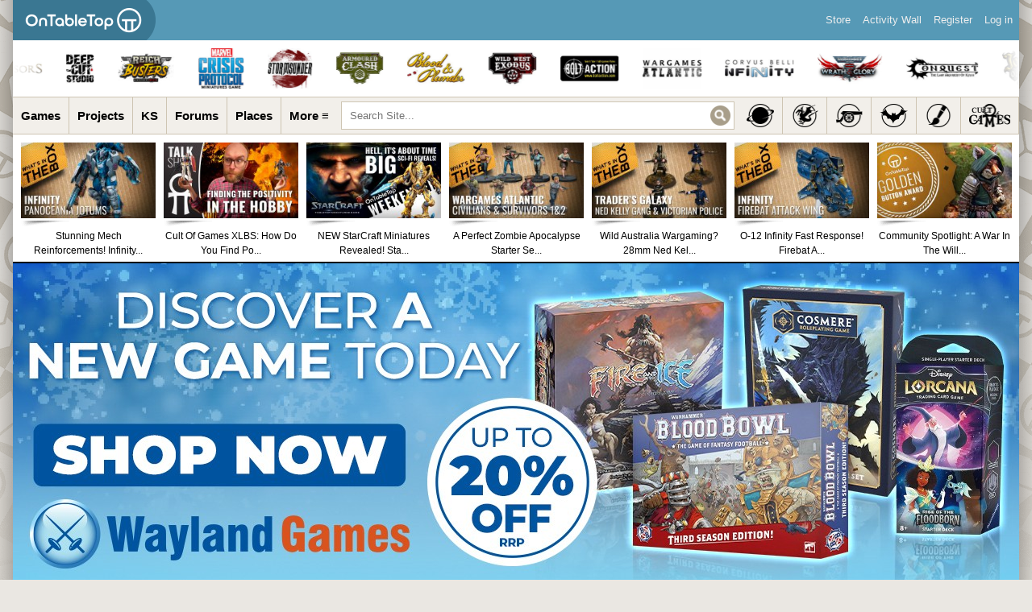

--- FILE ---
content_type: text/html; charset=UTF-8
request_url: https://www.beastsofwar.com/company/wargames-illustrated/?v=content
body_size: 33477
content:
<!DOCTYPE html>
<html xmlns="http://www.w3.org/1999/xhtml" lang="en-US" class="globalbackad">
<head profile="http://gmpg.org/xfn/11">
    <meta http-equiv="X-UA-Compatible" content="IE=edge" />
	<meta name="viewport" content="width=device-width, initial-scale=1">
    <meta http-equiv="Content-Type" content="text/html; charset=UTF-8" />
                                    <meta property="og:image" content="https://images.beastsofwar.com/2019/01/79336566-1001002_478610422233692_555509562_n.png" />
                <meta name="referrer" content="origin">
    
	<link rel="alternate" type="application/rss+xml" title="OnTableTop &#8211; Home of Beasts of War | Site Wide Activity RSS Feed" href="https://www.beastsofwar.com/activity/feed/" />

    <title>Wargames Illustrated &#8211; OnTableTop &#8211; Home of Beasts of War</title>
<meta name='robots' content='max-image-preview:large' />
	<style>img:is([sizes="auto" i], [sizes^="auto," i]) { contain-intrinsic-size: 3000px 1500px }</style>
	
            <script data-no-defer="1" data-ezscrex="false" data-cfasync="false" data-pagespeed-no-defer data-cookieconsent="ignore">
                var ctPublicFunctions = {"_ajax_nonce":"e67e219a59","_rest_nonce":"048b4ac03c","_ajax_url":"\/wp-admin\/admin-ajax.php","_rest_url":"https:\/\/www.beastsofwar.com\/wp-json\/","data__cookies_type":"alternative","data__ajax_type":"admin_ajax","data__bot_detector_enabled":"0","data__frontend_data_log_enabled":1,"cookiePrefix":"","wprocket_detected":false,"host_url":"www.beastsofwar.com","text__ee_click_to_select":"Click to select the whole data","text__ee_original_email":"The complete one is","text__ee_got_it":"Got it","text__ee_blocked":"Blocked","text__ee_cannot_connect":"Cannot connect","text__ee_cannot_decode":"Can not decode email. Unknown reason","text__ee_email_decoder":"CleanTalk email decoder","text__ee_wait_for_decoding":"The magic is on the way!","text__ee_decoding_process":"Please wait a few seconds while we decode the contact data."}
            </script>
        
            <script data-no-defer="1" data-ezscrex="false" data-cfasync="false" data-pagespeed-no-defer data-cookieconsent="ignore">
                var ctPublic = {"_ajax_nonce":"e67e219a59","settings__forms__check_internal":"1","settings__forms__check_external":"1","settings__forms__force_protection":"0","settings__forms__search_test":"1","settings__forms__wc_add_to_cart":"0","settings__data__bot_detector_enabled":"0","settings__sfw__anti_crawler":0,"blog_home":"https:\/\/www.beastsofwar.com\/","pixel__setting":"0","pixel__enabled":false,"pixel__url":null,"data__email_check_before_post":"1","data__email_check_exist_post":"1","data__cookies_type":"alternative","data__key_is_ok":true,"data__visible_fields_required":true,"wl_brandname":"Anti-Spam by CleanTalk","wl_brandname_short":"CleanTalk","ct_checkjs_key":2088153675,"emailEncoderPassKey":"0c33d16cc90e1dab3428be68d224e6fc","bot_detector_forms_excluded":"W10=","advancedCacheExists":false,"varnishCacheExists":false,"wc_ajax_add_to_cart":false}
            </script>
        <link rel='dns-prefetch' href='//www.beastsofwar.com' />
<link rel='dns-prefetch' href='//maxcdn.bootstrapcdn.com' />
<link rel="alternate" type="application/rss+xml" title="OnTableTop - Home of Beasts of War &raquo; Wargames Illustrated Comments Feed" href="https://www.beastsofwar.com/company/wargames-illustrated/feed/" />
<script type="text/javascript">
/* <![CDATA[ */
window._wpemojiSettings = {"baseUrl":"https:\/\/s.w.org\/images\/core\/emoji\/15.1.0\/72x72\/","ext":".png","svgUrl":"https:\/\/s.w.org\/images\/core\/emoji\/15.1.0\/svg\/","svgExt":".svg","source":{"concatemoji":"https:\/\/www.beastsofwar.com\/wp-includes\/js\/wp-emoji-release.min.js?ver=6.8.1"}};
/*! This file is auto-generated */
!function(i,n){var o,s,e;function c(e){try{var t={supportTests:e,timestamp:(new Date).valueOf()};sessionStorage.setItem(o,JSON.stringify(t))}catch(e){}}function p(e,t,n){e.clearRect(0,0,e.canvas.width,e.canvas.height),e.fillText(t,0,0);var t=new Uint32Array(e.getImageData(0,0,e.canvas.width,e.canvas.height).data),r=(e.clearRect(0,0,e.canvas.width,e.canvas.height),e.fillText(n,0,0),new Uint32Array(e.getImageData(0,0,e.canvas.width,e.canvas.height).data));return t.every(function(e,t){return e===r[t]})}function u(e,t,n){switch(t){case"flag":return n(e,"\ud83c\udff3\ufe0f\u200d\u26a7\ufe0f","\ud83c\udff3\ufe0f\u200b\u26a7\ufe0f")?!1:!n(e,"\ud83c\uddfa\ud83c\uddf3","\ud83c\uddfa\u200b\ud83c\uddf3")&&!n(e,"\ud83c\udff4\udb40\udc67\udb40\udc62\udb40\udc65\udb40\udc6e\udb40\udc67\udb40\udc7f","\ud83c\udff4\u200b\udb40\udc67\u200b\udb40\udc62\u200b\udb40\udc65\u200b\udb40\udc6e\u200b\udb40\udc67\u200b\udb40\udc7f");case"emoji":return!n(e,"\ud83d\udc26\u200d\ud83d\udd25","\ud83d\udc26\u200b\ud83d\udd25")}return!1}function f(e,t,n){var r="undefined"!=typeof WorkerGlobalScope&&self instanceof WorkerGlobalScope?new OffscreenCanvas(300,150):i.createElement("canvas"),a=r.getContext("2d",{willReadFrequently:!0}),o=(a.textBaseline="top",a.font="600 32px Arial",{});return e.forEach(function(e){o[e]=t(a,e,n)}),o}function t(e){var t=i.createElement("script");t.src=e,t.defer=!0,i.head.appendChild(t)}"undefined"!=typeof Promise&&(o="wpEmojiSettingsSupports",s=["flag","emoji"],n.supports={everything:!0,everythingExceptFlag:!0},e=new Promise(function(e){i.addEventListener("DOMContentLoaded",e,{once:!0})}),new Promise(function(t){var n=function(){try{var e=JSON.parse(sessionStorage.getItem(o));if("object"==typeof e&&"number"==typeof e.timestamp&&(new Date).valueOf()<e.timestamp+604800&&"object"==typeof e.supportTests)return e.supportTests}catch(e){}return null}();if(!n){if("undefined"!=typeof Worker&&"undefined"!=typeof OffscreenCanvas&&"undefined"!=typeof URL&&URL.createObjectURL&&"undefined"!=typeof Blob)try{var e="postMessage("+f.toString()+"("+[JSON.stringify(s),u.toString(),p.toString()].join(",")+"));",r=new Blob([e],{type:"text/javascript"}),a=new Worker(URL.createObjectURL(r),{name:"wpTestEmojiSupports"});return void(a.onmessage=function(e){c(n=e.data),a.terminate(),t(n)})}catch(e){}c(n=f(s,u,p))}t(n)}).then(function(e){for(var t in e)n.supports[t]=e[t],n.supports.everything=n.supports.everything&&n.supports[t],"flag"!==t&&(n.supports.everythingExceptFlag=n.supports.everythingExceptFlag&&n.supports[t]);n.supports.everythingExceptFlag=n.supports.everythingExceptFlag&&!n.supports.flag,n.DOMReady=!1,n.readyCallback=function(){n.DOMReady=!0}}).then(function(){return e}).then(function(){var e;n.supports.everything||(n.readyCallback(),(e=n.source||{}).concatemoji?t(e.concatemoji):e.wpemoji&&e.twemoji&&(t(e.twemoji),t(e.wpemoji)))}))}((window,document),window._wpemojiSettings);
/* ]]> */
</script>
<style id='wp-emoji-styles-inline-css' type='text/css'>

	img.wp-smiley, img.emoji {
		display: inline !important;
		border: none !important;
		box-shadow: none !important;
		height: 1em !important;
		width: 1em !important;
		margin: 0 0.07em !important;
		vertical-align: -0.1em !important;
		background: none !important;
		padding: 0 !important;
	}
</style>
<link rel='stylesheet' id='wp-block-library-css' href='https://www.beastsofwar.com/wp-includes/css/dist/block-library/style.min.css?ver=6.8.1' type='text/css' media='all' />
<style id='classic-theme-styles-inline-css' type='text/css'>
/*! This file is auto-generated */
.wp-block-button__link{color:#fff;background-color:#32373c;border-radius:9999px;box-shadow:none;text-decoration:none;padding:calc(.667em + 2px) calc(1.333em + 2px);font-size:1.125em}.wp-block-file__button{background:#32373c;color:#fff;text-decoration:none}
</style>
<style id='bp-login-form-style-inline-css' type='text/css'>
.widget_bp_core_login_widget .bp-login-widget-user-avatar{float:left}.widget_bp_core_login_widget .bp-login-widget-user-links{margin-left:70px}#bp-login-widget-form label{display:block;font-weight:600;margin:15px 0 5px;width:auto}#bp-login-widget-form input[type=password],#bp-login-widget-form input[type=text]{background-color:#fafafa;border:1px solid #d6d6d6;border-radius:0;font:inherit;font-size:100%;padding:.5em;width:100%}#bp-login-widget-form .bp-login-widget-register-link,#bp-login-widget-form .login-submit{display:inline;width:-moz-fit-content;width:fit-content}#bp-login-widget-form .bp-login-widget-register-link{margin-left:1em}#bp-login-widget-form .bp-login-widget-register-link a{filter:invert(1)}#bp-login-widget-form .bp-login-widget-pwd-link{font-size:80%}

</style>
<style id='bp-member-style-inline-css' type='text/css'>
[data-type="bp/member"] input.components-placeholder__input{border:1px solid #757575;border-radius:2px;flex:1 1 auto;padding:6px 8px}.bp-block-member{position:relative}.bp-block-member .member-content{display:flex}.bp-block-member .user-nicename{display:block}.bp-block-member .user-nicename a{border:none;color:currentColor;text-decoration:none}.bp-block-member .bp-profile-button{width:100%}.bp-block-member .bp-profile-button a.button{bottom:10px;display:inline-block;margin:18px 0 0;position:absolute;right:0}.bp-block-member.has-cover .item-header-avatar,.bp-block-member.has-cover .member-content,.bp-block-member.has-cover .member-description{z-index:2}.bp-block-member.has-cover .member-content,.bp-block-member.has-cover .member-description{padding-top:75px}.bp-block-member.has-cover .bp-member-cover-image{background-color:#c5c5c5;background-position:top;background-repeat:no-repeat;background-size:cover;border:0;display:block;height:150px;left:0;margin:0;padding:0;position:absolute;top:0;width:100%;z-index:1}.bp-block-member img.avatar{height:auto;width:auto}.bp-block-member.avatar-none .item-header-avatar{display:none}.bp-block-member.avatar-none.has-cover{min-height:200px}.bp-block-member.avatar-full{min-height:150px}.bp-block-member.avatar-full .item-header-avatar{width:180px}.bp-block-member.avatar-thumb .member-content{align-items:center;min-height:50px}.bp-block-member.avatar-thumb .item-header-avatar{width:70px}.bp-block-member.avatar-full.has-cover{min-height:300px}.bp-block-member.avatar-full.has-cover .item-header-avatar{width:200px}.bp-block-member.avatar-full.has-cover img.avatar{background:#fffc;border:2px solid #fff;margin-left:20px}.bp-block-member.avatar-thumb.has-cover .item-header-avatar{padding-top:75px}.entry .entry-content .bp-block-member .user-nicename a{border:none;color:currentColor;text-decoration:none}

</style>
<style id='bp-members-style-inline-css' type='text/css'>
[data-type="bp/members"] .components-placeholder.is-appender{min-height:0}[data-type="bp/members"] .components-placeholder.is-appender .components-placeholder__label:empty{display:none}[data-type="bp/members"] .components-placeholder input.components-placeholder__input{border:1px solid #757575;border-radius:2px;flex:1 1 auto;padding:6px 8px}[data-type="bp/members"].avatar-none .member-description{width:calc(100% - 44px)}[data-type="bp/members"].avatar-full .member-description{width:calc(100% - 224px)}[data-type="bp/members"].avatar-thumb .member-description{width:calc(100% - 114px)}[data-type="bp/members"] .member-content{position:relative}[data-type="bp/members"] .member-content .is-right{position:absolute;right:2px;top:2px}[data-type="bp/members"] .columns-2 .member-content .member-description,[data-type="bp/members"] .columns-3 .member-content .member-description,[data-type="bp/members"] .columns-4 .member-content .member-description{padding-left:44px;width:calc(100% - 44px)}[data-type="bp/members"] .columns-3 .is-right{right:-10px}[data-type="bp/members"] .columns-4 .is-right{right:-50px}.bp-block-members.is-grid{display:flex;flex-wrap:wrap;padding:0}.bp-block-members.is-grid .member-content{margin:0 1.25em 1.25em 0;width:100%}@media(min-width:600px){.bp-block-members.columns-2 .member-content{width:calc(50% - .625em)}.bp-block-members.columns-2 .member-content:nth-child(2n){margin-right:0}.bp-block-members.columns-3 .member-content{width:calc(33.33333% - .83333em)}.bp-block-members.columns-3 .member-content:nth-child(3n){margin-right:0}.bp-block-members.columns-4 .member-content{width:calc(25% - .9375em)}.bp-block-members.columns-4 .member-content:nth-child(4n){margin-right:0}}.bp-block-members .member-content{display:flex;flex-direction:column;padding-bottom:1em;text-align:center}.bp-block-members .member-content .item-header-avatar,.bp-block-members .member-content .member-description{width:100%}.bp-block-members .member-content .item-header-avatar{margin:0 auto}.bp-block-members .member-content .item-header-avatar img.avatar{display:inline-block}@media(min-width:600px){.bp-block-members .member-content{flex-direction:row;text-align:left}.bp-block-members .member-content .item-header-avatar,.bp-block-members .member-content .member-description{width:auto}.bp-block-members .member-content .item-header-avatar{margin:0}}.bp-block-members .member-content .user-nicename{display:block}.bp-block-members .member-content .user-nicename a{border:none;color:currentColor;text-decoration:none}.bp-block-members .member-content time{color:#767676;display:block;font-size:80%}.bp-block-members.avatar-none .item-header-avatar{display:none}.bp-block-members.avatar-full{min-height:190px}.bp-block-members.avatar-full .item-header-avatar{width:180px}.bp-block-members.avatar-thumb .member-content{min-height:80px}.bp-block-members.avatar-thumb .item-header-avatar{width:70px}.bp-block-members.columns-2 .member-content,.bp-block-members.columns-3 .member-content,.bp-block-members.columns-4 .member-content{display:block;text-align:center}.bp-block-members.columns-2 .member-content .item-header-avatar,.bp-block-members.columns-3 .member-content .item-header-avatar,.bp-block-members.columns-4 .member-content .item-header-avatar{margin:0 auto}.bp-block-members img.avatar{height:auto;max-width:-moz-fit-content;max-width:fit-content;width:auto}.bp-block-members .member-content.has-activity{align-items:center}.bp-block-members .member-content.has-activity .item-header-avatar{padding-right:1em}.bp-block-members .member-content.has-activity .wp-block-quote{margin-bottom:0;text-align:left}.bp-block-members .member-content.has-activity .wp-block-quote cite a,.entry .entry-content .bp-block-members .user-nicename a{border:none;color:currentColor;text-decoration:none}

</style>
<style id='bp-dynamic-members-style-inline-css' type='text/css'>
.bp-dynamic-block-container .item-options{font-size:.5em;margin:0 0 1em;padding:1em 0}.bp-dynamic-block-container .item-options a.selected{font-weight:600}.bp-dynamic-block-container ul.item-list{list-style:none;margin:1em 0;padding-left:0}.bp-dynamic-block-container ul.item-list li{margin-bottom:1em}.bp-dynamic-block-container ul.item-list li:after,.bp-dynamic-block-container ul.item-list li:before{content:" ";display:table}.bp-dynamic-block-container ul.item-list li:after{clear:both}.bp-dynamic-block-container ul.item-list li .item-avatar{float:left;width:60px}.bp-dynamic-block-container ul.item-list li .item{margin-left:70px}

</style>
<style id='bp-online-members-style-inline-css' type='text/css'>
.widget_bp_core_whos_online_widget .avatar-block,[data-type="bp/online-members"] .avatar-block{display:flex;flex-flow:row wrap}.widget_bp_core_whos_online_widget .avatar-block img,[data-type="bp/online-members"] .avatar-block img{margin:.5em}

</style>
<style id='bp-active-members-style-inline-css' type='text/css'>
.widget_bp_core_recently_active_widget .avatar-block,[data-type="bp/active-members"] .avatar-block{display:flex;flex-flow:row wrap}.widget_bp_core_recently_active_widget .avatar-block img,[data-type="bp/active-members"] .avatar-block img{margin:.5em}

</style>
<style id='bp-latest-activities-style-inline-css' type='text/css'>
.bp-latest-activities .components-flex.components-select-control select[multiple]{height:auto;padding:0 8px}.bp-latest-activities .components-flex.components-select-control select[multiple]+.components-input-control__suffix svg{display:none}.bp-latest-activities-block a,.entry .entry-content .bp-latest-activities-block a{border:none;text-decoration:none}.bp-latest-activities-block .activity-list.item-list blockquote{border:none;padding:0}.bp-latest-activities-block .activity-list.item-list blockquote .activity-item:not(.mini){box-shadow:1px 0 4px #00000026;padding:0 1em;position:relative}.bp-latest-activities-block .activity-list.item-list blockquote .activity-item:not(.mini):after,.bp-latest-activities-block .activity-list.item-list blockquote .activity-item:not(.mini):before{border-color:#0000;border-style:solid;content:"";display:block;height:0;left:15px;position:absolute;width:0}.bp-latest-activities-block .activity-list.item-list blockquote .activity-item:not(.mini):before{border-top-color:#00000026;border-width:9px;bottom:-18px;left:14px}.bp-latest-activities-block .activity-list.item-list blockquote .activity-item:not(.mini):after{border-top-color:#fff;border-width:8px;bottom:-16px}.bp-latest-activities-block .activity-list.item-list blockquote .activity-item.mini .avatar{display:inline-block;height:20px;margin-right:2px;vertical-align:middle;width:20px}.bp-latest-activities-block .activity-list.item-list footer{align-items:center;display:flex}.bp-latest-activities-block .activity-list.item-list footer img.avatar{border:none;display:inline-block;margin-right:.5em}.bp-latest-activities-block .activity-list.item-list footer .activity-time-since{font-size:90%}.bp-latest-activities-block .widget-error{border-left:4px solid #0b80a4;box-shadow:1px 0 4px #00000026}.bp-latest-activities-block .widget-error p{padding:0 1em}

</style>
<style id='bp-friends-style-inline-css' type='text/css'>
.bp-dynamic-block-container .item-options{font-size:.5em;margin:0 0 1em;padding:1em 0}.bp-dynamic-block-container .item-options a.selected{font-weight:600}.bp-dynamic-block-container ul.item-list{list-style:none;margin:1em 0;padding-left:0}.bp-dynamic-block-container ul.item-list li{margin-bottom:1em}.bp-dynamic-block-container ul.item-list li:after,.bp-dynamic-block-container ul.item-list li:before{content:" ";display:table}.bp-dynamic-block-container ul.item-list li:after{clear:both}.bp-dynamic-block-container ul.item-list li .item-avatar{float:left;width:60px}.bp-dynamic-block-container ul.item-list li .item{margin-left:70px}

</style>
<style id='bp-sitewide-notices-style-inline-css' type='text/css'>
.bp-sitewide-notice-block .bp-screen-reader-text,[data-type="bp/sitewide-notices"] .bp-screen-reader-text{border:0;clip:rect(0 0 0 0);height:1px;margin:-1px;overflow:hidden;padding:0;position:absolute;width:1px;word-wrap:normal!important}.bp-sitewide-notice-block [data-bp-tooltip]:after,[data-type="bp/sitewide-notices"] [data-bp-tooltip]:after{background-color:#fff;border:1px solid #737373;border-radius:1px;box-shadow:4px 4px 8px #0003;color:#333;content:attr(data-bp-tooltip);display:none;font-family:Helvetica Neue,Helvetica,Arial,san-serif;font-size:12px;font-weight:400;letter-spacing:normal;line-height:1.25;max-width:200px;opacity:0;padding:5px 8px;pointer-events:none;position:absolute;text-shadow:none;text-transform:none;transform:translateZ(0);transition:all 1.5s ease;visibility:hidden;white-space:nowrap;word-wrap:break-word;z-index:100000}.bp-sitewide-notice-block .bp-tooltip:after,[data-type="bp/sitewide-notices"] .bp-tooltip:after{left:50%;margin-top:7px;top:110%;transform:translate(-50%)}.bp-sitewide-notice-block{border-left:4px solid #ff853c;padding-left:1em;position:relative}.bp-sitewide-notice-block h2:before{background:none;border:none}.bp-sitewide-notice-block .dismiss-notice{background-color:#0000;border:1px solid #ff853c;color:#ff853c;display:block;padding:.2em .5em;position:absolute;right:.5em;top:.5em;width:-moz-fit-content;width:fit-content}.bp-sitewide-notice-block .dismiss-notice:hover{background-color:#ff853c;color:#fff}

</style>
<style id='global-styles-inline-css' type='text/css'>
:root{--wp--preset--aspect-ratio--square: 1;--wp--preset--aspect-ratio--4-3: 4/3;--wp--preset--aspect-ratio--3-4: 3/4;--wp--preset--aspect-ratio--3-2: 3/2;--wp--preset--aspect-ratio--2-3: 2/3;--wp--preset--aspect-ratio--16-9: 16/9;--wp--preset--aspect-ratio--9-16: 9/16;--wp--preset--color--black: #000000;--wp--preset--color--cyan-bluish-gray: #abb8c3;--wp--preset--color--white: #ffffff;--wp--preset--color--pale-pink: #f78da7;--wp--preset--color--vivid-red: #cf2e2e;--wp--preset--color--luminous-vivid-orange: #ff6900;--wp--preset--color--luminous-vivid-amber: #fcb900;--wp--preset--color--light-green-cyan: #7bdcb5;--wp--preset--color--vivid-green-cyan: #00d084;--wp--preset--color--pale-cyan-blue: #8ed1fc;--wp--preset--color--vivid-cyan-blue: #0693e3;--wp--preset--color--vivid-purple: #9b51e0;--wp--preset--gradient--vivid-cyan-blue-to-vivid-purple: linear-gradient(135deg,rgba(6,147,227,1) 0%,rgb(155,81,224) 100%);--wp--preset--gradient--light-green-cyan-to-vivid-green-cyan: linear-gradient(135deg,rgb(122,220,180) 0%,rgb(0,208,130) 100%);--wp--preset--gradient--luminous-vivid-amber-to-luminous-vivid-orange: linear-gradient(135deg,rgba(252,185,0,1) 0%,rgba(255,105,0,1) 100%);--wp--preset--gradient--luminous-vivid-orange-to-vivid-red: linear-gradient(135deg,rgba(255,105,0,1) 0%,rgb(207,46,46) 100%);--wp--preset--gradient--very-light-gray-to-cyan-bluish-gray: linear-gradient(135deg,rgb(238,238,238) 0%,rgb(169,184,195) 100%);--wp--preset--gradient--cool-to-warm-spectrum: linear-gradient(135deg,rgb(74,234,220) 0%,rgb(151,120,209) 20%,rgb(207,42,186) 40%,rgb(238,44,130) 60%,rgb(251,105,98) 80%,rgb(254,248,76) 100%);--wp--preset--gradient--blush-light-purple: linear-gradient(135deg,rgb(255,206,236) 0%,rgb(152,150,240) 100%);--wp--preset--gradient--blush-bordeaux: linear-gradient(135deg,rgb(254,205,165) 0%,rgb(254,45,45) 50%,rgb(107,0,62) 100%);--wp--preset--gradient--luminous-dusk: linear-gradient(135deg,rgb(255,203,112) 0%,rgb(199,81,192) 50%,rgb(65,88,208) 100%);--wp--preset--gradient--pale-ocean: linear-gradient(135deg,rgb(255,245,203) 0%,rgb(182,227,212) 50%,rgb(51,167,181) 100%);--wp--preset--gradient--electric-grass: linear-gradient(135deg,rgb(202,248,128) 0%,rgb(113,206,126) 100%);--wp--preset--gradient--midnight: linear-gradient(135deg,rgb(2,3,129) 0%,rgb(40,116,252) 100%);--wp--preset--font-size--small: 13px;--wp--preset--font-size--medium: 20px;--wp--preset--font-size--large: 36px;--wp--preset--font-size--x-large: 42px;--wp--preset--spacing--20: 0.44rem;--wp--preset--spacing--30: 0.67rem;--wp--preset--spacing--40: 1rem;--wp--preset--spacing--50: 1.5rem;--wp--preset--spacing--60: 2.25rem;--wp--preset--spacing--70: 3.38rem;--wp--preset--spacing--80: 5.06rem;--wp--preset--shadow--natural: 6px 6px 9px rgba(0, 0, 0, 0.2);--wp--preset--shadow--deep: 12px 12px 50px rgba(0, 0, 0, 0.4);--wp--preset--shadow--sharp: 6px 6px 0px rgba(0, 0, 0, 0.2);--wp--preset--shadow--outlined: 6px 6px 0px -3px rgba(255, 255, 255, 1), 6px 6px rgba(0, 0, 0, 1);--wp--preset--shadow--crisp: 6px 6px 0px rgba(0, 0, 0, 1);}:where(.is-layout-flex){gap: 0.5em;}:where(.is-layout-grid){gap: 0.5em;}body .is-layout-flex{display: flex;}.is-layout-flex{flex-wrap: wrap;align-items: center;}.is-layout-flex > :is(*, div){margin: 0;}body .is-layout-grid{display: grid;}.is-layout-grid > :is(*, div){margin: 0;}:where(.wp-block-columns.is-layout-flex){gap: 2em;}:where(.wp-block-columns.is-layout-grid){gap: 2em;}:where(.wp-block-post-template.is-layout-flex){gap: 1.25em;}:where(.wp-block-post-template.is-layout-grid){gap: 1.25em;}.has-black-color{color: var(--wp--preset--color--black) !important;}.has-cyan-bluish-gray-color{color: var(--wp--preset--color--cyan-bluish-gray) !important;}.has-white-color{color: var(--wp--preset--color--white) !important;}.has-pale-pink-color{color: var(--wp--preset--color--pale-pink) !important;}.has-vivid-red-color{color: var(--wp--preset--color--vivid-red) !important;}.has-luminous-vivid-orange-color{color: var(--wp--preset--color--luminous-vivid-orange) !important;}.has-luminous-vivid-amber-color{color: var(--wp--preset--color--luminous-vivid-amber) !important;}.has-light-green-cyan-color{color: var(--wp--preset--color--light-green-cyan) !important;}.has-vivid-green-cyan-color{color: var(--wp--preset--color--vivid-green-cyan) !important;}.has-pale-cyan-blue-color{color: var(--wp--preset--color--pale-cyan-blue) !important;}.has-vivid-cyan-blue-color{color: var(--wp--preset--color--vivid-cyan-blue) !important;}.has-vivid-purple-color{color: var(--wp--preset--color--vivid-purple) !important;}.has-black-background-color{background-color: var(--wp--preset--color--black) !important;}.has-cyan-bluish-gray-background-color{background-color: var(--wp--preset--color--cyan-bluish-gray) !important;}.has-white-background-color{background-color: var(--wp--preset--color--white) !important;}.has-pale-pink-background-color{background-color: var(--wp--preset--color--pale-pink) !important;}.has-vivid-red-background-color{background-color: var(--wp--preset--color--vivid-red) !important;}.has-luminous-vivid-orange-background-color{background-color: var(--wp--preset--color--luminous-vivid-orange) !important;}.has-luminous-vivid-amber-background-color{background-color: var(--wp--preset--color--luminous-vivid-amber) !important;}.has-light-green-cyan-background-color{background-color: var(--wp--preset--color--light-green-cyan) !important;}.has-vivid-green-cyan-background-color{background-color: var(--wp--preset--color--vivid-green-cyan) !important;}.has-pale-cyan-blue-background-color{background-color: var(--wp--preset--color--pale-cyan-blue) !important;}.has-vivid-cyan-blue-background-color{background-color: var(--wp--preset--color--vivid-cyan-blue) !important;}.has-vivid-purple-background-color{background-color: var(--wp--preset--color--vivid-purple) !important;}.has-black-border-color{border-color: var(--wp--preset--color--black) !important;}.has-cyan-bluish-gray-border-color{border-color: var(--wp--preset--color--cyan-bluish-gray) !important;}.has-white-border-color{border-color: var(--wp--preset--color--white) !important;}.has-pale-pink-border-color{border-color: var(--wp--preset--color--pale-pink) !important;}.has-vivid-red-border-color{border-color: var(--wp--preset--color--vivid-red) !important;}.has-luminous-vivid-orange-border-color{border-color: var(--wp--preset--color--luminous-vivid-orange) !important;}.has-luminous-vivid-amber-border-color{border-color: var(--wp--preset--color--luminous-vivid-amber) !important;}.has-light-green-cyan-border-color{border-color: var(--wp--preset--color--light-green-cyan) !important;}.has-vivid-green-cyan-border-color{border-color: var(--wp--preset--color--vivid-green-cyan) !important;}.has-pale-cyan-blue-border-color{border-color: var(--wp--preset--color--pale-cyan-blue) !important;}.has-vivid-cyan-blue-border-color{border-color: var(--wp--preset--color--vivid-cyan-blue) !important;}.has-vivid-purple-border-color{border-color: var(--wp--preset--color--vivid-purple) !important;}.has-vivid-cyan-blue-to-vivid-purple-gradient-background{background: var(--wp--preset--gradient--vivid-cyan-blue-to-vivid-purple) !important;}.has-light-green-cyan-to-vivid-green-cyan-gradient-background{background: var(--wp--preset--gradient--light-green-cyan-to-vivid-green-cyan) !important;}.has-luminous-vivid-amber-to-luminous-vivid-orange-gradient-background{background: var(--wp--preset--gradient--luminous-vivid-amber-to-luminous-vivid-orange) !important;}.has-luminous-vivid-orange-to-vivid-red-gradient-background{background: var(--wp--preset--gradient--luminous-vivid-orange-to-vivid-red) !important;}.has-very-light-gray-to-cyan-bluish-gray-gradient-background{background: var(--wp--preset--gradient--very-light-gray-to-cyan-bluish-gray) !important;}.has-cool-to-warm-spectrum-gradient-background{background: var(--wp--preset--gradient--cool-to-warm-spectrum) !important;}.has-blush-light-purple-gradient-background{background: var(--wp--preset--gradient--blush-light-purple) !important;}.has-blush-bordeaux-gradient-background{background: var(--wp--preset--gradient--blush-bordeaux) !important;}.has-luminous-dusk-gradient-background{background: var(--wp--preset--gradient--luminous-dusk) !important;}.has-pale-ocean-gradient-background{background: var(--wp--preset--gradient--pale-ocean) !important;}.has-electric-grass-gradient-background{background: var(--wp--preset--gradient--electric-grass) !important;}.has-midnight-gradient-background{background: var(--wp--preset--gradient--midnight) !important;}.has-small-font-size{font-size: var(--wp--preset--font-size--small) !important;}.has-medium-font-size{font-size: var(--wp--preset--font-size--medium) !important;}.has-large-font-size{font-size: var(--wp--preset--font-size--large) !important;}.has-x-large-font-size{font-size: var(--wp--preset--font-size--x-large) !important;}
:where(.wp-block-post-template.is-layout-flex){gap: 1.25em;}:where(.wp-block-post-template.is-layout-grid){gap: 1.25em;}
:where(.wp-block-columns.is-layout-flex){gap: 2em;}:where(.wp-block-columns.is-layout-grid){gap: 2em;}
:root :where(.wp-block-pullquote){font-size: 1.5em;line-height: 1.6;}
</style>
<link rel='stylesheet' id='dpa-default-achievements-css' href='https://www.beastsofwar.com/wp-content/plugins/achievements/templates/achievements/css/achievements.css?ver=3.5.1' type='text/css' media='screen' />
<link rel='stylesheet' id='bbp-default-css' href='https://www.beastsofwar.com/wp-content/plugins/bbpress/templates/default/css/bbpress.min.css?ver=2.6.14' type='text/css' media='all' />
<link rel='stylesheet' id='cleantalk-public-css-css' href='https://www.beastsofwar.com/wp-content/plugins/cleantalk-spam-protect/css/cleantalk-public.min.css?ver=6.70.1_1767713960' type='text/css' media='all' />
<link rel='stylesheet' id='cleantalk-email-decoder-css-css' href='https://www.beastsofwar.com/wp-content/plugins/cleantalk-spam-protect/css/cleantalk-email-decoder.min.css?ver=6.70.1_1752153666' type='text/css' media='all' />
<link rel='stylesheet' id='fontawesome-css' href='//maxcdn.bootstrapcdn.com/font-awesome/4.5.0/css/font-awesome.min.css?ver=4.5.0' type='text/css' media='all' />
<link rel='stylesheet' id='buddyboss-media-main-css' href='https://www.beastsofwar.com/wp-content/plugins/buddyboss-media/assets/css/buddyboss-media.min.css?ver=3.2.3' type='text/css' media='all' />
<link rel='stylesheet' id='jquery-fancybox-css' href='https://www.beastsofwar.com/wp-content/plugins/buddyboss-media/assets/vendor/fancybox/jquery.fancybox.css?ver=2.1.5' type='text/css' media='all' />
<link rel='stylesheet' id='hm_bbpuip_lightbox-css' href='https://www.beastsofwar.com/wp-content/plugins/image-upload-for-bbpress-pro/css/lightbox.min.css?ver=6.8.1' type='text/css' media='all' />
<link rel='stylesheet' id='algolia-autocomplete-css' href='https://www.beastsofwar.com/wp-content/plugins/search-by-algolia-instant-relevant-results/includes/../css/algolia-autocomplete.css?ver=2.11.1' type='text/css' media='screen' />
<link rel='stylesheet' id='bow-skin-css' href='https://www.beastsofwar.com/wp-content/themes/bow-4.7/style54.css?ver=6.8.1' type='text/css' media='all' />
<link rel='stylesheet' id='flickity-css-css' href='https://www.beastsofwar.com/wp-content/themes/bow-4.7/_inc/css/flickity.min.css?ver=6.8.1' type='text/css' media='all' />
<link rel='stylesheet' id='ws-plugin--s2member-css' href='https://www.beastsofwar.com/wp-content/plugins/s2member/s2member-o.php?ws_plugin__s2member_css=1&#038;qcABC=1&#038;ver=260101-220925-2501507441' type='text/css' media='all' />
<script type="text/javascript" src="https://www.beastsofwar.com/wp-includes/js/jquery/jquery.min.js?ver=3.7.1" id="jquery-core-js"></script>
<script type="text/javascript" src="https://www.beastsofwar.com/wp-includes/js/jquery/jquery-migrate.min.js?ver=3.4.1" id="jquery-migrate-js"></script>
<script type="text/javascript" src="https://www.beastsofwar.com/wp-content/plugins/cleantalk-spam-protect/js/apbct-public-bundle_full-protection_gathering.min.js?ver=6.70.1_1767713960" id="apbct-public-bundle_full-protection_gathering.min-js-js"></script>
<script type="text/javascript" src="https://www.beastsofwar.com/wp-content/themes/bow-4.7/js/bow-admin-bar.js" id="bow-admin-bar-js"></script>
<script type="text/javascript" src="https://www.beastsofwar.com/wp-content/themes/bow-4.7/js/chart_js/Chart.min.js" id="chartjs-js"></script>
<script type="text/javascript" src="https://www.beastsofwar.com/wp-content/themes/bow-4.7/js/jquery/jquery.rwdImageMaps.min.js" id="rwd_image_maps-js"></script>
<script type="text/javascript" src="https://www.beastsofwar.com/wp-content/themes/bow-4.7/js/jquery/jquery.easing.min.js" id="easing_jquery-js"></script>
<script type="text/javascript" src="https://www.beastsofwar.com/wp-content/themes/bow-4.7/js/jquery/jquery.easy-ticker.min.js" id="easy_ticker-js"></script>
<script type="text/javascript" src="https://www.beastsofwar.com/wp-content/themes/bow-4.7/js/flickity.pkgd.min.js" id="flickity-js-js"></script>
<script type="text/javascript" src="https://www.beastsofwar.com/wp-includes/js/jquery/ui/core.min.js?ver=1.13.3" id="jquery-ui-core-js"></script>
<script type="text/javascript" src="https://www.beastsofwar.com/wp-includes/js/jquery/ui/mouse.min.js?ver=1.13.3" id="jquery-ui-mouse-js"></script>
<script type="text/javascript" src="https://www.beastsofwar.com/wp-includes/js/jquery/ui/sortable.min.js?ver=1.13.3" id="jquery-ui-sortable-js"></script>
<script type="text/javascript" src="https://www.beastsofwar.com/wp-includes/js/jquery/ui/resizable.min.js?ver=1.13.3" id="jquery-ui-resizable-js"></script>
<script type="text/javascript" src="https://www.beastsofwar.com/wp-content/plugins/advanced-custom-fields-pro/assets/build/js/acf.min.js?ver=6.7.0.2" id="acf-js"></script>
<script type="text/javascript" src="https://www.beastsofwar.com/wp-includes/js/dist/dom-ready.min.js?ver=f77871ff7694fffea381" id="wp-dom-ready-js"></script>
<script type="text/javascript" src="https://www.beastsofwar.com/wp-includes/js/dist/hooks.min.js?ver=4d63a3d491d11ffd8ac6" id="wp-hooks-js"></script>
<script type="text/javascript" src="https://www.beastsofwar.com/wp-includes/js/dist/i18n.min.js?ver=5e580eb46a90c2b997e6" id="wp-i18n-js"></script>
<script type="text/javascript" id="wp-i18n-js-after">
/* <![CDATA[ */
wp.i18n.setLocaleData( { 'text direction\u0004ltr': [ 'ltr' ] } );
/* ]]> */
</script>
<script type="text/javascript" src="https://www.beastsofwar.com/wp-includes/js/dist/a11y.min.js?ver=3156534cc54473497e14" id="wp-a11y-js"></script>
<script type="text/javascript" src="https://www.beastsofwar.com/wp-content/plugins/advanced-custom-fields-pro/assets/build/js/acf-input.min.js?ver=6.7.0.2" id="acf-input-js"></script>
<script type="text/javascript" src="https://www.beastsofwar.com/wp-content/plugins/buddyboss-media/assets/vendor/photoswipe/klass.min.js?ver=1.0" id="buddyboss-media-klass-js"></script>
<script type="text/javascript" src="https://www.beastsofwar.com/wp-content/plugins/buddyboss-media/assets/vendor/photoswipe/code.photoswipe.jquery-3.0.5.min.js?ver=3.0.5" id="buddyboss-media-popup-js"></script>
<script type="text/javascript" src="https://www.beastsofwar.com/wp-content/plugins/buddyboss-media/assets/vendor/plupload2/moxie.js?ver=1.2.1" id="moxie-js"></script>
<script type="text/javascript" src="https://www.beastsofwar.com/wp-content/plugins/buddyboss-media/assets/vendor/plupload2/plupload.dev.js?ver=2.1.2" id="plupload-js"></script>
<script type="text/javascript" src="https://www.beastsofwar.com/wp-includes/js/underscore.min.js?ver=1.13.7" id="underscore-js"></script>
<script type="text/javascript" id="wp-util-js-extra">
/* <![CDATA[ */
var _wpUtilSettings = {"ajax":{"url":"\/wp-admin\/admin-ajax.php"}};
/* ]]> */
</script>
<script type="text/javascript" src="https://www.beastsofwar.com/wp-includes/js/wp-util.min.js?ver=6.8.1" id="wp-util-js"></script>
<script type="text/javascript" src="https://www.beastsofwar.com/wp-content/plugins/search-by-algolia-instant-relevant-results/includes/../js/algoliasearch/algoliasearch.jquery.min.js?ver=2.11.1" id="algolia-search-js"></script>
<script type="text/javascript" src="https://www.beastsofwar.com/wp-content/plugins/search-by-algolia-instant-relevant-results/includes/../js/autocomplete.js/autocomplete.min.js?ver=2.11.1" id="algolia-autocomplete-js"></script>
<script type="text/javascript" src="https://www.beastsofwar.com/wp-content/plugins/search-by-algolia-instant-relevant-results/includes/../js/autocomplete-noconflict.js?ver=2.11.1" id="algolia-autocomplete-noconflict-js"></script>
<link rel="https://api.w.org/" href="https://www.beastsofwar.com/wp-json/" /><meta name="generator" content="WordPress 6.8.1" />
<link rel="canonical" href="https://www.beastsofwar.com/company/wargames-illustrated/" />
<link rel='shortlink' href='https://www.beastsofwar.com/?p=1321086' />
<link rel="alternate" title="oEmbed (JSON)" type="application/json+oembed" href="https://www.beastsofwar.com/wp-json/oembed/1.0/embed?url=https%3A%2F%2Fwww.beastsofwar.com%2Fcompany%2Fwargames-illustrated%2F" />
<link rel="alternate" title="oEmbed (XML)" type="text/xml+oembed" href="https://www.beastsofwar.com/wp-json/oembed/1.0/embed?url=https%3A%2F%2Fwww.beastsofwar.com%2Fcompany%2Fwargames-illustrated%2F&#038;format=xml" />

	<script type="text/javascript">var ajaxurl = 'https://www.beastsofwar.com/wp-admin/admin-ajax.php';</script>

<script type="text/javascript">var algolia = {"debug":false,"application_id":"U5S9S8SS9Q","search_api_key":"421824ed2f04148bdb8029a95b1e862f","powered_by_enabled":false,"query":"","autocomplete":{"sources":[{"index_id":"posts_game","index_name":"wp_posts_game","label":"Games","admin_name":"Games","position":0,"max_suggestions":3,"tmpl_suggestion":"autocomplete-post-suggestion","enabled":true},{"index_id":"posts_range","index_name":"wp_posts_range","label":"Ranges","admin_name":"Ranges","position":1,"max_suggestions":2,"tmpl_suggestion":"autocomplete-post-suggestion","enabled":true},{"index_id":"posts_post","index_name":"wp_posts_post","label":"Posts","admin_name":"Posts","position":2,"max_suggestions":5,"tmpl_suggestion":"autocomplete-post-suggestion","enabled":true},{"index_id":"posts_company","index_name":"wp_posts_company","label":"Companies","admin_name":"Companies","position":3,"max_suggestions":2,"tmpl_suggestion":"autocomplete-post-suggestion","enabled":true}],"input_selector":"input[name='s']:not('.no-autocomplete')"},"indices":{"searchable_posts":{"name":"wp_searchable_posts","id":"searchable_posts","enabled":true,"replicas":[]},"posts_post":{"name":"wp_posts_post","id":"posts_post","enabled":true,"replicas":[]},"posts_game":{"name":"wp_posts_game","id":"posts_game","enabled":true,"replicas":[]},"posts_range":{"name":"wp_posts_range","id":"posts_range","enabled":true,"replicas":[]},"posts_company":{"name":"wp_posts_company","id":"posts_company","enabled":true,"replicas":[]}}};</script><link rel="icon" href="https://images.beastsofwar.com/2018/10/cropped-OTT-FaviconV2-5bd08d891559e-32x32.png" sizes="32x32" />
<link rel="icon" href="https://images.beastsofwar.com/2018/10/cropped-OTT-FaviconV2-5bd08d891559e-192x192.png" sizes="192x192" />
<link rel="apple-touch-icon" href="https://images.beastsofwar.com/2018/10/cropped-OTT-FaviconV2-5bd08d891559e-180x180.png" />
<meta name="msapplication-TileImage" content="https://images.beastsofwar.com/2018/10/cropped-OTT-FaviconV2-5bd08d891559e-270x270.png" />
<script type="text/html" id="tmpl-autocomplete-header">
  <div class="autocomplete-header">
	<div class="autocomplete-header-title">{{{ data.label }}}</div>
	<div class="clear"></div>
  </div>
</script>

<script type="text/html" id="tmpl-autocomplete-post-suggestion">
  <a class="suggestion-link" href="{{ data.permalink }}" title="{{ data.post_title }}">
	<# if ( data.images.thumbnail ) { #>
	  <img class="suggestion-post-thumbnail" src="{{ data.images.thumbnail.url }}" alt="{{ data.post_title }}">
	  <# } #>
		<div class="suggestion-post-attributes">
		  <span class="suggestion-post-title">{{{ data._highlightResult.post_title.value }}}</span>
		  <# if ( data._snippetResult['content'] ) { #>
			<span class="suggestion-post-content">{{{ data._snippetResult['content'].value }}}</span>
			<# } #>
		</div>
  </a>
</script>

<script type="text/html" id="tmpl-autocomplete-term-suggestion">
  <a class="suggestion-link" href="{{ data.permalink }}" title="{{ data.name }}">
	<svg viewBox="0 0 21 21" width="21" height="21">
	  <svg width="21" height="21" viewBox="0 0 21 21">
		<path
			d="M4.662 8.72l-1.23 1.23c-.682.682-.68 1.792.004 2.477l5.135 5.135c.7.693 1.8.688 2.48.005l1.23-1.23 5.35-5.346c.31-.31.54-.92.51-1.36l-.32-4.29c-.09-1.09-1.05-2.06-2.15-2.14l-4.3-.33c-.43-.03-1.05.2-1.36.51l-.79.8-2.27 2.28-2.28 2.27zm9.826-.98c.69 0 1.25-.56 1.25-1.25s-.56-1.25-1.25-1.25-1.25.56-1.25 1.25.56 1.25 1.25 1.25z"
			fill-rule="evenodd"></path>
	  </svg>
	</svg>
	<span class="suggestion-post-title">{{{ data._highlightResult.name.value }}}</span>
  </a>
</script>

<script type="text/html" id="tmpl-autocomplete-user-suggestion">
  <a class="suggestion-link user-suggestion-link" href="{{ data.posts_url }}" title="{{ data.display_name }}">
	<# if ( data.avatar_url ) { #>
	  <img class="suggestion-user-thumbnail" src="{{ data.avatar_url }}" alt="{{ data.display_name }}">
	  <# } #>

		<span class="suggestion-post-title">{{{ data._highlightResult.display_name.value }}}</span>
  </a>
</script>

<script type="text/html" id="tmpl-autocomplete-footer">
  <div class="autocomplete-footer">
	<div class="autocomplete-footer-branding">
	  <a href="#" class="algolia-powered-by-link" title="Algolia">
		<svg width="130" viewBox="0 0 130 18" xmlns="http://www.w3.org/2000/svg">
		  <title>Search by Algolia</title>
		  <defs>
			<linearGradient x1="-36.868%" y1="134.936%" x2="129.432%" y2="-27.7%" id="a">
			  <stop stop-color="#00AEFF" offset="0%"/>
			  <stop stop-color="#3369E7" offset="100%"/>
			</linearGradient>
		  </defs>
		  <g fill="none" fill-rule="evenodd">
			<path
				d="M59.399.022h13.299a2.372 2.372 0 0 1 2.377 2.364V15.62a2.372 2.372 0 0 1-2.377 2.364H59.399a2.372 2.372 0 0 1-2.377-2.364V2.381A2.368 2.368 0 0 1 59.399.022z"
				fill="url(#a)"/>
			<path
				d="M66.257 4.56c-2.815 0-5.1 2.272-5.1 5.078 0 2.806 2.284 5.072 5.1 5.072 2.815 0 5.1-2.272 5.1-5.078 0-2.806-2.279-5.072-5.1-5.072zm0 8.652c-1.983 0-3.593-1.602-3.593-3.574 0-1.972 1.61-3.574 3.593-3.574 1.983 0 3.593 1.602 3.593 3.574a3.582 3.582 0 0 1-3.593 3.574zm0-6.418v2.664c0 .076.082.131.153.093l2.377-1.226c.055-.027.071-.093.044-.147a2.96 2.96 0 0 0-2.465-1.487c-.055 0-.11.044-.11.104l.001-.001zm-3.33-1.956l-.312-.311a.783.783 0 0 0-1.106 0l-.372.37a.773.773 0 0 0 0 1.101l.307.305c.049.049.121.038.164-.011.181-.245.378-.479.597-.697.225-.223.455-.42.707-.599.055-.033.06-.109.016-.158h-.001zm5.001-.806v-.616a.781.781 0 0 0-.783-.779h-1.824a.78.78 0 0 0-.783.779v.632c0 .071.066.12.137.104a5.736 5.736 0 0 1 1.588-.223c.52 0 1.035.071 1.534.207a.106.106 0 0 0 .131-.104z"
				fill="#FFF"/>
			<path
				d="M102.162 13.762c0 1.455-.372 2.517-1.123 3.193-.75.676-1.895 1.013-3.44 1.013-.564 0-1.736-.109-2.673-.316l.345-1.689c.783.163 1.819.207 2.361.207.86 0 1.473-.174 1.84-.523.367-.349.548-.866.548-1.553v-.349a6.374 6.374 0 0 1-.838.316 4.151 4.151 0 0 1-1.194.158 4.515 4.515 0 0 1-1.616-.278 3.385 3.385 0 0 1-1.254-.817 3.744 3.744 0 0 1-.811-1.351c-.192-.539-.29-1.504-.29-2.212 0-.665.104-1.498.307-2.054a3.925 3.925 0 0 1 .904-1.433 4.124 4.124 0 0 1 1.441-.926 5.31 5.31 0 0 1 1.945-.365c.696 0 1.337.087 1.961.191a15.86 15.86 0 0 1 1.588.332v8.456h-.001zm-5.954-4.206c0 .893.197 1.885.592 2.299.394.414.904.621 1.528.621.34 0 .663-.049.964-.142a2.75 2.75 0 0 0 .734-.332v-5.29a8.531 8.531 0 0 0-1.413-.18c-.778-.022-1.369.294-1.786.801-.411.507-.619 1.395-.619 2.223zm16.12 0c0 .719-.104 1.264-.318 1.858a4.389 4.389 0 0 1-.904 1.52c-.389.42-.854.746-1.402.975-.548.229-1.391.36-1.813.36-.422-.005-1.26-.125-1.802-.36a4.088 4.088 0 0 1-1.397-.975 4.486 4.486 0 0 1-.909-1.52 5.037 5.037 0 0 1-.329-1.858c0-.719.099-1.411.318-1.999.219-.588.526-1.09.92-1.509.394-.42.865-.741 1.402-.97a4.547 4.547 0 0 1 1.786-.338 4.69 4.69 0 0 1 1.791.338c.548.229 1.019.55 1.402.97.389.42.69.921.909 1.509.23.588.345 1.28.345 1.999h.001zm-2.191.005c0-.921-.203-1.689-.597-2.223-.394-.539-.948-.806-1.654-.806-.707 0-1.26.267-1.654.806-.394.539-.586 1.302-.586 2.223 0 .932.197 1.558.592 2.098.394.545.948.812 1.654.812.707 0 1.26-.272 1.654-.812.394-.545.592-1.166.592-2.098h-.001zm6.962 4.707c-3.511.016-3.511-2.822-3.511-3.274L113.583.926l2.142-.338v10.003c0 .256 0 1.88 1.375 1.885v1.792h-.001zm3.774 0h-2.153V5.072l2.153-.338v9.534zm-1.079-10.542c.718 0 1.304-.578 1.304-1.291 0-.714-.581-1.291-1.304-1.291-.723 0-1.304.578-1.304 1.291 0 .714.586 1.291 1.304 1.291zm6.431 1.013c.707 0 1.304.087 1.786.262.482.174.871.42 1.156.73.285.311.488.735.608 1.182.126.447.186.937.186 1.476v5.481a25.24 25.24 0 0 1-1.495.251c-.668.098-1.419.147-2.251.147a6.829 6.829 0 0 1-1.517-.158 3.213 3.213 0 0 1-1.178-.507 2.455 2.455 0 0 1-.761-.904c-.181-.37-.274-.893-.274-1.438 0-.523.104-.855.307-1.215.208-.36.487-.654.838-.883a3.609 3.609 0 0 1 1.227-.49 7.073 7.073 0 0 1 2.202-.103c.263.027.537.076.833.147v-.349c0-.245-.027-.479-.088-.697a1.486 1.486 0 0 0-.307-.583c-.148-.169-.34-.3-.581-.392a2.536 2.536 0 0 0-.915-.163c-.493 0-.942.06-1.353.131-.411.071-.75.153-1.008.245l-.257-1.749c.268-.093.668-.185 1.183-.278a9.335 9.335 0 0 1 1.66-.142l-.001-.001zm.181 7.731c.657 0 1.145-.038 1.484-.104v-2.168a5.097 5.097 0 0 0-1.978-.104c-.241.033-.46.098-.652.191a1.167 1.167 0 0 0-.466.392c-.121.169-.175.267-.175.523 0 .501.175.79.493.981.323.196.75.289 1.293.289h.001zM84.109 4.794c.707 0 1.304.087 1.786.262.482.174.871.42 1.156.73.29.316.487.735.608 1.182.126.447.186.937.186 1.476v5.481a25.24 25.24 0 0 1-1.495.251c-.668.098-1.419.147-2.251.147a6.829 6.829 0 0 1-1.517-.158 3.213 3.213 0 0 1-1.178-.507 2.455 2.455 0 0 1-.761-.904c-.181-.37-.274-.893-.274-1.438 0-.523.104-.855.307-1.215.208-.36.487-.654.838-.883a3.609 3.609 0 0 1 1.227-.49 7.073 7.073 0 0 1 2.202-.103c.257.027.537.076.833.147v-.349c0-.245-.027-.479-.088-.697a1.486 1.486 0 0 0-.307-.583c-.148-.169-.34-.3-.581-.392a2.536 2.536 0 0 0-.915-.163c-.493 0-.942.06-1.353.131-.411.071-.75.153-1.008.245l-.257-1.749c.268-.093.668-.185 1.183-.278a8.89 8.89 0 0 1 1.66-.142l-.001-.001zm.186 7.736c.657 0 1.145-.038 1.484-.104v-2.168a5.097 5.097 0 0 0-1.978-.104c-.241.033-.46.098-.652.191a1.167 1.167 0 0 0-.466.392c-.121.169-.175.267-.175.523 0 .501.175.79.493.981.318.191.75.289 1.293.289h.001zm8.682 1.738c-3.511.016-3.511-2.822-3.511-3.274L89.461.926l2.142-.338v10.003c0 .256 0 1.88 1.375 1.885v1.792h-.001z"
				fill="#182359"/>
			<path
				d="M5.027 11.025c0 .698-.252 1.246-.757 1.644-.505.397-1.201.596-2.089.596-.888 0-1.615-.138-2.181-.414v-1.214c.358.168.739.301 1.141.397.403.097.778.145 1.125.145.508 0 .884-.097 1.125-.29a.945.945 0 0 0 .363-.779.978.978 0 0 0-.333-.747c-.222-.204-.68-.446-1.375-.725-.716-.29-1.221-.621-1.515-.994-.294-.372-.44-.82-.44-1.343 0-.655.233-1.171.698-1.547.466-.376 1.09-.564 1.875-.564.752 0 1.5.165 2.245.494l-.408 1.047c-.698-.294-1.321-.44-1.869-.44-.415 0-.73.09-.945.271a.89.89 0 0 0-.322.717c0 .204.043.379.129.524.086.145.227.282.424.411.197.129.551.299 1.063.51.577.24.999.464 1.268.671.269.208.466.442.591.704.125.261.188.569.188.924l-.001.002zm3.98 2.24c-.924 0-1.646-.269-2.167-.808-.521-.539-.782-1.281-.782-2.226 0-.97.242-1.733.725-2.288.483-.555 1.148-.833 1.993-.833.784 0 1.404.238 1.858.714.455.476.682 1.132.682 1.966v.682H7.357c.018.577.174 1.02.467 1.329.294.31.707.465 1.241.465.351 0 .678-.033.98-.099a5.1 5.1 0 0 0 .975-.33v1.026a3.865 3.865 0 0 1-.935.312 5.723 5.723 0 0 1-1.08.091l.002-.001zm-.231-5.199c-.401 0-.722.127-.964.381s-.386.625-.432 1.112h2.696c-.007-.491-.125-.862-.354-1.115-.229-.252-.544-.379-.945-.379l-.001.001zm7.692 5.092l-.252-.827h-.043c-.286.362-.575.608-.865.739-.29.131-.662.196-1.117.196-.584 0-1.039-.158-1.367-.473-.328-.315-.491-.761-.491-1.337 0-.612.227-1.074.682-1.386.455-.312 1.148-.482 2.079-.51l1.026-.032v-.317c0-.38-.089-.663-.266-.851-.177-.188-.452-.282-.824-.282-.304 0-.596.045-.876.134a6.68 6.68 0 0 0-.806.317l-.408-.902a4.414 4.414 0 0 1 1.058-.384 4.856 4.856 0 0 1 1.085-.132c.756 0 1.326.165 1.711.494.385.329.577.847.577 1.552v4.002h-.902l-.001-.001zm-1.88-.859c.458 0 .826-.128 1.104-.384.278-.256.416-.615.416-1.077v-.516l-.763.032c-.594.021-1.027.121-1.297.298s-.406.448-.406.814c0 .265.079.47.236.615.158.145.394.218.709.218h.001zm7.557-5.189c.254 0 .464.018.628.054l-.124 1.176a2.383 2.383 0 0 0-.559-.064c-.505 0-.914.165-1.227.494-.313.329-.47.757-.47 1.284v3.105h-1.262V7.218h.988l.167 1.047h.064c.197-.354.454-.636.771-.843a1.83 1.83 0 0 1 1.023-.312h.001zm4.125 6.155c-.899 0-1.582-.262-2.049-.787-.467-.525-.701-1.277-.701-2.259 0-.999.244-1.767.733-2.304.489-.537 1.195-.806 2.119-.806.627 0 1.191.116 1.692.349l-.381 1.015c-.534-.208-.974-.312-1.321-.312-1.028 0-1.542.682-1.542 2.046 0 .666.128 1.166.384 1.501.256.335.631.502 1.125.502a3.23 3.23 0 0 0 1.595-.419v1.101a2.53 2.53 0 0 1-.722.285 4.356 4.356 0 0 1-.932.086v.002zm8.277-.107h-1.268V9.506c0-.458-.092-.8-.277-1.026-.184-.226-.477-.338-.878-.338-.53 0-.919.158-1.168.475-.249.317-.373.848-.373 1.593v2.949h-1.262V4.801h1.262v2.122c0 .34-.021.704-.064 1.09h.081a1.76 1.76 0 0 1 .717-.666c.306-.158.663-.236 1.072-.236 1.439 0 2.159.725 2.159 2.175v3.873l-.001-.001zm7.649-6.048c.741 0 1.319.269 1.732.806.414.537.62 1.291.62 2.261 0 .974-.209 1.732-.628 2.275-.419.542-1.001.814-1.746.814-.752 0-1.336-.27-1.751-.811h-.086l-.231.704h-.945V4.801h1.262v1.987l-.021.655-.032.553h.054c.401-.591.992-.886 1.772-.886zm-.328 1.031c-.508 0-.875.149-1.098.448-.224.299-.339.799-.346 1.501v.086c0 .723.115 1.247.344 1.571.229.324.603.486 1.123.486.448 0 .787-.177 1.018-.532.231-.354.346-.867.346-1.536 0-1.35-.462-2.025-1.386-2.025l-.001.001zm3.244-.924h1.375l1.209 3.368c.183.48.304.931.365 1.354h.043c.032-.197.091-.436.177-.717.086-.281.541-1.616 1.364-4.004h1.364l-2.541 6.73c-.462 1.235-1.232 1.853-2.31 1.853-.279 0-.551-.03-.816-.091v-.999c.19.043.406.064.65.064.609 0 1.037-.353 1.284-1.058l.22-.559-2.385-5.941h.001z"
				fill="#1D3657"/>
		  </g>
		</svg>
	  </a>
	</div>
  </div>
</script>

<script type="text/html" id="tmpl-autocomplete-empty">
  <div class="autocomplete-empty">
	  No results matched your query 	<span class="empty-query">"{{ data.query }}"</span>
  </div>
</script>

<script type="text/javascript">
  jQuery(function () {
	/* init Algolia client */
	var client = algoliasearch(algolia.application_id, algolia.search_api_key);

	/* setup default sources */
	var sources = [];
	jQuery.each(algolia.autocomplete.sources, function (i, config) {
	  var suggestion_template = wp.template(config['tmpl_suggestion']);
	  sources.push({
		source: algoliaAutocomplete.sources.hits(client.initIndex(config['index_name']), {
		  hitsPerPage: config['max_suggestions'],
		  attributesToSnippet: [
			'content:10'
		  ],
		  highlightPreTag: '__ais-highlight__',
		  highlightPostTag: '__/ais-highlight__'
		}),
		templates: {
		  header: function () {
			return wp.template('autocomplete-header')({
			  label: _.escape(config['label'])
			});
		  },
		  suggestion: function (hit) {
      if(hit.escaped === true) {
        return suggestion_template(hit);
      }
      hit.escaped = true;

			for (var key in hit._highlightResult) {
			  /* We do not deal with arrays. */
			  if (typeof hit._highlightResult[key].value !== 'string') {
				continue;
			  }
			  hit._highlightResult[key].value = _.escape(hit._highlightResult[key].value);
			  hit._highlightResult[key].value = hit._highlightResult[key].value.replace(/__ais-highlight__/g, '<em>').replace(/__\/ais-highlight__/g, '</em>');
			}

			for (var key in hit._snippetResult) {
			  /* We do not deal with arrays. */
			  if (typeof hit._snippetResult[key].value !== 'string') {
				continue;
			  }

			  hit._snippetResult[key].value = _.escape(hit._snippetResult[key].value);
			  hit._snippetResult[key].value = hit._snippetResult[key].value.replace(/__ais-highlight__/g, '<em>').replace(/__\/ais-highlight__/g, '</em>');
			}

			return suggestion_template(hit);
		  }
		}
	  });

	});

	/* Setup dropdown menus */
	jQuery(algolia.autocomplete.input_selector).each(function (i) {
	  var $searchInput = jQuery(this);

	  var config = {
		debug: algolia.debug,
		hint: false,
		openOnFocus: true,
		appendTo: 'body',
		templates: {
		  empty: wp.template('autocomplete-empty')
		}
	  };

	  if (algolia.powered_by_enabled) {
		config.templates.footer = wp.template('autocomplete-footer');
	  }

	  /* Instantiate autocomplete.js */
	  var autocomplete = algoliaAutocomplete($searchInput[0], config, sources)
	  .on('autocomplete:selected', function (e, suggestion) {
		/* Redirect the user when we detect a suggestion selection. */
		window.location.href = suggestion.permalink;
	  });

	  /* Force the dropdown to be re-drawn on scroll to handle fixed containers. */
	  jQuery(window).scroll(function() {
		if(autocomplete.autocomplete.getWrapper().style.display === "block") {
		  autocomplete.autocomplete.close();
		  autocomplete.autocomplete.open();
		}
	  });
	});

	jQuery(document).on("click", ".algolia-powered-by-link", function (e) {
	  e.preventDefault();
	  window.location = "https://www.algolia.com/?utm_source=WordPress&utm_medium=extension&utm_content=" + window.location.hostname + "&utm_campaign=poweredby";
	});
  });
</script>
	<link href="https://fonts.googleapis.com/css?family=Source+Sans+Pro" rel="stylesheet">
	<link href="https://fonts.googleapis.com/css?family=Oswald" rel="stylesheet">
        
	<!-- CAN THIS BE MOVED TO FOOTER? -->
    <!-- Chang URLs to wherever Video.js files will be hosted -->
    <link href="//www.beastsofwar.com/video-js/video-js.css" rel="stylesheet" type="text/css">
    <!-- video.js must be in the <head> for older IEs to work. -->
    <script src="//www.beastsofwar.com/video-js/video.js"></script>
    <!-- Unless using the CDN hosted version, update the URL to the Flash SWF -->
    <script>
        videojs.options.flash.swf = "/video-js/video-js.swf";
    </script>
                                                            
    <script type='text/javascript' src='//platform-api.sharethis.com/js/sharethis.js#property=5ab5295ee1c15f0012f3168b&product=inline-share-buttons' async='async'></script>
                                                         
    <title> &raquo; Wargames Illustrated</title>

                                                            
    <!-- Put the following javascript before the closing </head> tag. -->
    <link rel="stylesheet" media="only screen and (max-device-width: 1024px)" href="https://www.beastsofwar.com/wp-content/themes/bow-4.7/_inc/css/ipad.css" type="text/css" />
                                                                                                                                                 
        <link rel="alternate" type="application/rss+xml" title="OnTableTop &#8211; Home of Beasts of War Blog Posts RSS Feed" href="https://www.beastsofwar.com/feed/"/>
    <link rel="alternate" type="application/atom+xml" title="OnTableTop &#8211; Home of Beasts of War Blog Posts Atom Feed" href="https://www.beastsofwar.com/feed/atom/"/>
    <link rel="pingback" href="https://www.beastsofwar.com/xmlrpc.php"/>
	
	<script async='async' src='https://www.googletagservices.com/tag/js/gpt.js'></script>
    <script>
      var googletag = googletag || {};
      googletag.cmd = googletag.cmd || [];
    </script>

    <script>
        // GPT slots
        var gptAdSlots = [];
        googletag.cmd.push(function() {

            // Define a size mapping object. The first parameter to addSize is
            // a viewport size, while the second is a list of allowed ad sizes.
                        
            // Home Page Wide Ads
            var mapping_a = googletag.sizeMapping().
               addSize([0, 0], [290, 253]). // Mobile
               addSize([529, 200], [500, 82]). // Small 
               addSize([768, 200], [738, 121]). // Medium                                           
               addSize([1024, 200], [994, 163]). // Large
               addSize([1280, 200], [1218, 200]). // Extra Large
               build();
            
            // Other Wide Ads
            var mapping_b = googletag.sizeMapping().
               addSize([0, 0], [290, 253]). // Mobile
               addSize([529, 200], [500, 82]). // Small 
               addSize([768, 200], [738, 121]). // Medium          
               addSize([1280, 200], [969, 159]). // Large
               build();
            

            // Define the GPT slot                                                    
            googletag.defineSlot('/9092037/nexthp1', [[500, 82], [1218, 200], [290, 253], [994, 163], [738, 121]], 'div-gpt-ad-1526401347841-0').
               defineSizeMapping(mapping_a).
               addService(googletag.pubads());
            googletag.defineSlot('/9092037/nexthp2', [[500, 82], [1218, 200], [290, 253], [994, 163], [738, 121]], 'div-gpt-ad-1526401347841-1').
               defineSizeMapping(mapping_a).
               addService(googletag.pubads());                                                     
            googletag.defineSlot('/9092037/nextsp1', [[738, 121], [969, 159], [500,  82], [290, 253]], 'div-gpt-ad-1528805505081-0').
               defineSizeMapping(mapping_b).
               addService(googletag.pubads());
               googletag.pubads().setTargeting("test","responsive");

            // Define the GPT slot
			
			googletag.defineSlot('/9092037/SideNavTop', [225, 340], 'div-gpt-ad-1528822176185-0').addService(googletag.pubads());
			
            googletag.defineSlot('/9092037/MegaBadgeContent', [300, 262], 'div-gpt-ad-1526282119664-0').addService(googletag.pubads());
            googletag.defineSlot('/9092037/MegaBadgeContent2', [300, 262], 'div-gpt-ad-1526282119664-1').addService(googletag.pubads());
            googletag.defineSlot('/9092037/MegaBadgeContent3', [300, 262], 'div-gpt-ad-1526282119664-2').addService(googletag.pubads());
            googletag.defineSlot('/9092037/MegaBadgeContent4', [300, 262], 'div-gpt-ad-1526282119664-3').addService(googletag.pubads());
            googletag.defineSlot('/9092037/MegaBadgeContent5', [300, 262], 'div-gpt-ad-1526282119664-4').addService(googletag.pubads());
            googletag.defineSlot('/9092037/MegaBadgeContent6', [300, 262], 'div-gpt-ad-1526282119664-5').addService(googletag.pubads());

            googletag.defineSlot('/9092037/BadgeBarUnit1', [117, 102], 'div-gpt-ad-1526292949965-0').addService(googletag.pubads());
            googletag.defineSlot('/9092037/BadgeBarUnit10', [117, 102], 'div-gpt-ad-1526292949965-1').addService(googletag.pubads());
            googletag.defineSlot('/9092037/BadgeBarUnit2', [117, 102], 'div-gpt-ad-1526292949965-2').addService(googletag.pubads());
            googletag.defineSlot('/9092037/BadgeBarUnit3', [117, 102], 'div-gpt-ad-1526292949965-3').addService(googletag.pubads());
            googletag.defineSlot('/9092037/BadgeBarUnit4', [117, 102], 'div-gpt-ad-1526292949965-4').addService(googletag.pubads());
            googletag.defineSlot('/9092037/BadgeBarUnit5', [117, 102], 'div-gpt-ad-1526292949965-5').addService(googletag.pubads());
            googletag.defineSlot('/9092037/BadgeBarUnit6', [117, 102], 'div-gpt-ad-1526292949965-6').addService(googletag.pubads());
            googletag.defineSlot('/9092037/BadgeBarUnit7', [117, 102], 'div-gpt-ad-1526292949965-7').addService(googletag.pubads());
            googletag.defineSlot('/9092037/BadgeBarUnit8', [117, 102], 'div-gpt-ad-1526292949965-8').addService(googletag.pubads());
            googletag.defineSlot('/9092037/BadgeBarUnit9', [117, 102], 'div-gpt-ad-1526292949965-9').addService(googletag.pubads());

            googletag.defineSlot('/9092037/BadgeBarUnit11', [117, 102], 'div-gpt-ad-1526293399971-0').addService(googletag.pubads());
            googletag.defineSlot('/9092037/BadgeBarUnit12', [117, 102], 'div-gpt-ad-1526293399971-1').addService(googletag.pubads());
            googletag.defineSlot('/9092037/BadgeBarUnit13', [117, 102], 'div-gpt-ad-1526293399971-2').addService(googletag.pubads());
            googletag.defineSlot('/9092037/BadgeBarUnit14', [117, 102], 'div-gpt-ad-1526293399971-3').addService(googletag.pubads());
            googletag.defineSlot('/9092037/BadgeBarUnit15', [117, 102], 'div-gpt-ad-1526293399971-4').addService(googletag.pubads());
            googletag.defineSlot('/9092037/BadgeBarUnit16', [117, 102], 'div-gpt-ad-1526293399971-5').addService(googletag.pubads());
            googletag.defineSlot('/9092037/BadgeBarUnit17', [117, 102], 'div-gpt-ad-1526293399971-6').addService(googletag.pubads());
            googletag.defineSlot('/9092037/BadgeBarUnit18', [117, 102], 'div-gpt-ad-1526293399971-7').addService(googletag.pubads());

            googletag.defineSlot('/9092037/BadgeBarUnit19', [117, 102], 'div-gpt-ad-1526541784599-0').addService(googletag.pubads());
            googletag.defineSlot('/9092037/BadgeBarUnit20', [117, 102], 'div-gpt-ad-1526541784599-1').addService(googletag.pubads());
            googletag.defineSlot('/9092037/BadgeBarUnit21', [117, 102], 'div-gpt-ad-1526541784599-2').addService(googletag.pubads());
            googletag.defineSlot('/9092037/BadgeBarUnit22', [117, 102], 'div-gpt-ad-1526541784599-3').addService(googletag.pubads());
            googletag.defineSlot('/9092037/BadgeBarUnit23', [117, 102], 'div-gpt-ad-1526541784599-4').addService(googletag.pubads());
            googletag.defineSlot('/9092037/BadgeBarUnit24', [117, 102], 'div-gpt-ad-1526541784599-5').addService(googletag.pubads());
            googletag.defineSlot('/9092037/BadgeBarUnit25', [117, 102], 'div-gpt-ad-1526541784599-6').addService(googletag.pubads());
            googletag.defineSlot('/9092037/BadgeBarUnit26', [117, 102], 'div-gpt-ad-1526541784599-7').addService(googletag.pubads());
            googletag.defineSlot('/9092037/BadgeBarUnit27', [117, 102], 'div-gpt-ad-1526541784599-8').addService(googletag.pubads());
            googletag.defineSlot('/9092037/BadgeBarUnit28', [117, 102], 'div-gpt-ad-1526541784599-9').addService(googletag.pubads());
			
			
            googletag.pubads().enableSingleRequest();
            googletag.pubads().collapseEmptyDivs();

            //googletag.pubads().setTargeting("test","responsive");
            //setInterval(function(){googletag.pubads().refresh([gptAdSlots[0]]);}, 5000);

            // Start ad fetching
            googletag.enableServices();
        });
    </script>
</head>
<body class="bp-legacy wp-singular company-template-default single single-company postid-1321086 wp-theme-bow-47 buddyboss-media-has-photos-type" id="bp-default" style="background-color:">



<div class="page-centering">


    <!-- NOT Logged In -->
    <div id="ourbow-adminbar" class="">
        <a class="screen-reader-shortcut" href="#wp-toolbar" tabindex="1">Skip to toolbar</a>
        <div class="quicklinks" id="wp-toolbar" role="navigation" aria-label="Toolbar" tabindex="0">
            <ul id="bow-admin-bar-top-secondary" class="bow-ab-top-secondary bow-ab-top-menu">
                <li id="bow-admin-bar-bp-login-right">
                    <a class="bow-ab-item" href="https://www.beastsofwar.com/wp-login.php?redirect_to=https%3A%2F%2Fwww.beastsofwar.com%2Fcompany%2Fwargames-illustrated%2F%3Fv%3Dcontent">Log in</a>
                </li>
                <li id="bow-admin-bar-bp-register-right">
                    <a class="bow-ab-item" href="https://www.beastsofwar.com/join-beasts-of-war/">Register</a>	
                </li>
                <li id="bow-admin-bar-activity">
                    <a class="bow-ab-item" href="/activity/">Activity Wall</a>		
                </li>
                                <li id="bow-admin-bar-activity">
                    <a class="bow-ab-item" href="https://www.waylandgames.co.uk/" target="_blank">Store</a>
                </li>
                        </ul>
            <ul id="bow-admin-bar-root-default" class="bow-ab-top-menu">
                <li id="bow-admin-bar-bow-logo" class="bow-logo">
                    <a class="bow-ab-item" href="/" title="OnTableTop"><span>OnTableTop</span></a>		
                </li>
            </ul>			
        </div>
    </div>


<div id="ourbow-adminbar-space"> </div>


<div class="hub-band">
    <div class="hub-slider-grad-left"> </div>
    <div class="hub-slider-grad-right"> </div>

    <div class="hub-slider" data-flickity='{ "lazyLoad": 13, "freeScroll": true, "wrapAround": true, "pageDots": false, "prevNextButtons": false, "groupCells": 7, "autoPlay": true }'>
		                            <a href="https://www.beastsofwar.com/game/conquest-the-last-argument-of-kings/" title="Visit the Para Bellum's Conquest Hub"><img class="hub-slider-logo" data-flickity-lazyload="https://www.beastsofwar.com/wp-content/themes/bow-4.7/_inc/images/hub-slider/conquest-hub-slider.jpg"/></a>
                                                                    <a href="https://www.beastsofwar.com/game/time-of-legends-joan-of-arc/" title="Visit the Time of Legends: Joan of Arc Hub"><img class="hub-slider-logo" data-flickity-lazyload="https://www.beastsofwar.com/wp-content/themes/bow-4.7/_inc/images/hub-slider/joan-of-arc-hub-slider.jpg"/></a>
                                                <a href="https://www.beastsofwar.com/game/hordes/" title="Visit the Hordes Hub"><img class="hub-slider-logo" data-flickity-lazyload="https://www.beastsofwar.com/wp-content/themes/bow-4.7/_inc/images/hub-slider/hordes-hub-slider.jpg"/></a>
                                                <a href="https://www.beastsofwar.com/game/wild-assent/" title="Visit the Wild Assent Hub"><img class="hub-slider-logo" data-flickity-lazyload="https://www.beastsofwar.com/wp-content/themes/bow-4.7/_inc/images/hub-slider/wild-assent-hub-slider.jpg"/></a>
                                                                    <a href="https://www.beastsofwar.com/company/pwork-wargames/" title="Visit the PWORK Wargames Hub"><img class="hub-slider-logo" data-flickity-lazyload="https://www.beastsofwar.com/wp-content/themes/bow-4.7/_inc/images/hub-slider/pwork-wargames-hub-slider.jpg"/></a>
                                                <a href="https://www.beastsofwar.com/game/warhammer-40k/" title="Visit the Warhammer 40,000 Hub"><img class="hub-slider-logo" data-flickity-lazyload="https://www.beastsofwar.com/wp-content/themes/bow-4.7/_inc/images/hub-slider/warhammer-40k-hub-slider.jpg"/></a>
                                                <a href="https://www.beastsofwar.com/game/stargrave/" title="Visit the Stargrave Hub"><img class="hub-slider-logo" data-flickity-lazyload="https://www.beastsofwar.com/wp-content/themes/bow-4.7/_inc/images/hub-slider/stargrave-hub-sider.jpg"/></a>
                                                <a href="https://www.beastsofwar.com/game/mythos/" title="Visit the Mythos Hub"><img class="hub-slider-logo" data-flickity-lazyload="https://www.beastsofwar.com/wp-content/themes/bow-4.7/_inc/images/hub-slider/mythos-hub-slider.jpg"/></a>
                                                <a href="https://www.beastsofwar.com/game/oathmark-battles-of-the-lost-age/" title="Visit the Oathmark: Battles Of The Lost Age Hub"><img class="hub-slider-logo" data-flickity-lazyload="https://www.beastsofwar.com/wp-content/themes/bow-4.7/_inc/images/hub-slider/oathmark-hub-slider.jpg"/></a>
                                                <a href="https://www.beastsofwar.com/game/age-of-sigmar/" title="Visit the Warhammer: Age of Sigmar Hub"><img class="hub-slider-logo" data-flickity-lazyload="https://www.beastsofwar.com/wp-content/themes/bow-4.7/_inc/images/hub-slider/age-of-sigmar-hub-slider.jpg"/></a>
                                                <a href="https://www.beastsofwar.com/game/dystopian-wars/" title="Visit the Dystopian Wars Hub"><img class="hub-slider-logo" data-flickity-lazyload="https://www.beastsofwar.com/wp-content/themes/bow-4.7/_inc/images/hub-slider/dystopian-wars-hub-slider.jpg"/></a>
                                                <a href="https://www.beastsofwar.com/game/flames-of-war/" title="Visit the Flames of War: The World War II Miniatures Game Hub"><img class="hub-slider-logo" data-flickity-lazyload="https://www.beastsofwar.com/wp-content/themes/bow-4.7/_inc/images/hub-slider/flames-of-war-hub-slider.jpg"/></a>
                                                <a href="https://www.beastsofwar.com/company/kromlech-bits-of-war/" title="Visit the Bits of War | Kromlech Hub"><img class="hub-slider-logo" data-flickity-lazyload="https://www.beastsofwar.com/wp-content/themes/bow-4.7/_inc/images/hub-slider/bits-of-war-komlech-hub-slider-logo-v2.jpg"/></a>
                                                <a href="https://www.beastsofwar.com/game/warmachine/" title="Visit the Warmachine Hub"><img class="hub-slider-logo" data-flickity-lazyload="https://www.beastsofwar.com/wp-content/themes/bow-4.7/_inc/images/hub-slider/warmachine-hub-slider.jpg"/></a>
                                                <a href="https://www.beastsofwar.com/company/loke-battlemats/" title="Visit the Loke BattleMats Hub"><img class="hub-slider-logo" data-flickity-lazyload="https://www.beastsofwar.com/wp-content/themes/bow-4.7/_inc/images/hub-slider/loke-battlemats-hub-slider-logo.jpg"/></a>
                                                <a href="https://www.beastsofwar.com/game/frostgrave/" title="Visit the Frostgrave Hub"><img class="hub-slider-logo" data-flickity-lazyload="https://www.beastsofwar.com/wp-content/themes/bow-4.7/_inc/images/hub-slider/frostgrave-hub-slider.jpg"/></a>
                                                <a href="https://www.beastsofwar.com/game/the-drowned-earth/" title="Visit the The Drowned Earth Miniatures Game Hub"><img class="hub-slider-logo" data-flickity-lazyload="https://www.beastsofwar.com/wp-content/themes/bow-4.7/_inc/images/hub-slider/the-drowned-earth-hub-silder.jpg"/></a>
                                                <a href="https://www.beastsofwar.com/game/successors/" title="Visit the Successors Hub"><img class="hub-slider-logo" data-flickity-lazyload="https://www.beastsofwar.com/wp-content/themes/bow-4.7/_inc/images/hub-slider/successors-hub-slider-logo.jpg"/></a>
                                                <a href="https://www.beastsofwar.com/company/deep-cut-studio/" title="Visit the Deep-Cut Studio Hub"><img class="hub-slider-logo" data-flickity-lazyload="https://www.beastsofwar.com/wp-content/themes/bow-4.7/_inc/images/hub-slider/deep-cut-studio-hub-slider.jpg"/></a>
                                                <a href="https://www.beastsofwar.com/game/reichbusters-projekt-vril/" title="Visit the Reichbusters: Projekt Vril Hub"><img class="hub-slider-logo" data-flickity-lazyload="https://www.beastsofwar.com/wp-content/themes/bow-4.7/_inc/images/hub-slider/reichbusters-hub-slider.jpg"/></a>
                                                <a href="https://www.beastsofwar.com/game/marvel-crisis-protocol-miniatures-game/" title="Visit the Marvel Crisis Protocol Miniatures Game Hub"><img class="hub-slider-logo" data-flickity-lazyload="https://www.beastsofwar.com/wp-content/themes/bow-4.7/_inc/images/hub-slider/marvel-crisis-protocol-mg-hub-slider.jpg"/></a>
                                                <a href="https://www.beastsofwar.com/game/stormsunder-heirs-of-ruin/" title="Visit the Stormsunder: Heirs Of Ruin Hub"><img class="hub-slider-logo" data-flickity-lazyload="https://www.beastsofwar.com/wp-content/themes/bow-4.7/_inc/images/hub-slider/stormsunder-heirs-of-ruin-hub-slider.jpg"/></a>
                                                                    <a href="https://www.beastsofwar.com/game/armoured-clash/" title="Visit the Armoured Clash Hub"><img class="hub-slider-logo" data-flickity-lazyload="https://www.beastsofwar.com/wp-content/themes/bow-4.7/_inc/images/hub-slider/armoured-clash-hub-slider.jpg"/></a>
                                                <a href="https://www.beastsofwar.com/game/blood-plunder/" title="Visit the Blood & Plunder Hub"><img class="hub-slider-logo" data-flickity-lazyload="https://www.beastsofwar.com/wp-content/themes/bow-4.7/_inc/images/hub-slider/blood-and-plunder-hub-slider.jpg"/></a>
                                                <a href="https://www.beastsofwar.com/game/wild-west-exodus/" title="Visit the Wild Wets Exodus Hub"><img class="hub-slider-logo" data-flickity-lazyload="https://www.beastsofwar.com/wp-content/themes/bow-4.7/_inc/images/hub-slider/wild-west-exodus-hub-slider.jpg"/></a>
                                                <a href="https://www.beastsofwar.com/game/bolt-action/" title="Visit the Bolt Action Hub"><img class="hub-slider-logo" data-flickity-lazyload="https://www.beastsofwar.com/wp-content/themes/bow-4.7/_inc/images/hub-slider/bolt-action-hub-slider.jpg"/></a>
                                                <a href="https://www.beastsofwar.com/company/wargames-atlantic/" title="Visit the Wargames Atlantic Hub"><img class="hub-slider-logo" data-flickity-lazyload="https://www.beastsofwar.com/wp-content/themes/bow-4.7/_inc/images/hub-slider/wargames-atlantic-hub-slider.jpg"/></a>
                                                <a href="https://www.beastsofwar.com/game/infinity/" title="Visit the Corvus Belli Infinity Hub"><img class="hub-slider-logo" data-flickity-lazyload="https://www.beastsofwar.com/wp-content/themes/bow-4.7/_inc/images/hub-slider/infinity-hub-slider.jpg"/></a>
                                                <a href="https://www.beastsofwar.com/game/wrath-glory/" title="Visit the Warhammer 40,000 Roleplay Wrath & Glory Hub"><img class="hub-slider-logo" data-flickity-lazyload="https://www.beastsofwar.com/wp-content/themes/bow-4.7/_inc/images/hub-slider/wrath-and-glory-hub-slider.jpg"/></a>
                    	</div>
</div>	



<div class="header-nav-area">
	<div class="site-nav-wrap">
		<ul class="site-nav-links">
			<li class="page-nav-item "><a href="/game/">Games</a></li>
			<li class="page-nav-item "><a href="/project/">Projects</a></li>
			<li class="page-nav-item "><a href="/crowdfunders/">KS</a></li>  
			<li class="page-nav-item "><a href="/forums/">Forums</a></li>  
			<li class="page-nav-item "><a href="/places/">Places</a></li>    
			<li id="nav-more-open-btn" class="page-nav-item "><a>More ≡</a></li>
			<li id="nav-more-close-btn" class="page-nav-item "><a>More <span>x</span></a></li>			
		</ul>
	</div>

	<div class="site-search-wrap">
		<div class="site-search-box">
			

<form apbct-form-sign="native_search" method="get" id="searchform" action="/">
    <input type="text" placeholder="Search Site..." name="s" id="s" title="Search Term" data-swplive="true"/>
    <input type="submit" id="searchsubmit" value="Search"/>
<input
                    class="apbct_special_field apbct_email_id__search_form"
                    name="apbct__email_id__search_form"
                    aria-label="apbct__label_id__search_form"
                    type="text" size="30" maxlength="200" autocomplete="off"
                    value=""
                /><input
                   id="apbct_submit_id__search_form" 
                   class="apbct_special_field apbct__email_id__search_form"
                   name="apbct__label_id__search_form"
                   aria-label="apbct_submit_name__search_form"
                   type="submit"
                   size="30"
                   maxlength="200"
                   value="58751"
               /></form>		</div>
	</div><!-- #site-search-box -->
	
	<div class="site-nav-wrap genre-nav" id="genre-nav-main">
		<ul class="site-nav-links">
			<li class="page-nav-item "><a href="/scifi/"><img src="https://www.beastsofwar.com/wp-content/themes/bow-4.7/_inc/images/img-header/nav-icon-sci-fi.png"/></img><span>Sci-Fi</span></a></li>
			<li class="page-nav-item "><a href="/fantasy/"><img src="https://www.beastsofwar.com/wp-content/themes/bow-4.7/_inc/images/img-header/nav-icon-fantasy.png"/></img><span>Fantasy</span></a></li>
			<li class="page-nav-item "><a href="/historical/"><img src="https://www.beastsofwar.com/wp-content/themes/bow-4.7/_inc/images/img-header/nav-icon-historical.png"/></img><span>Historical</span></a></li>
			<li class="page-nav-item "><a href="/pulp-punk-horror-weird/"><img src="https://www.beastsofwar.com/wp-content/themes/bow-4.7/_inc/images/img-header/nav-icon-pphw.png"/></img><span>Pulp Punk Horror & Weird</span></a></li>                
			<li class="page-nav-item "><a href="/painting-and-hobby/"><img src="https://www.beastsofwar.com/wp-content/themes/bow-4.7/_inc/images/img-header/nav-icon-hobby.png"/></img><span>Painting & Hobby</span></a></li> 
			<li class="page-nav-item "><a href="/backstage/"><img src="https://www.beastsofwar.com/wp-content/themes/bow-4.7/_inc/images/img-header/nav-icon-cult-of-games.png"/></img><span>Cult of Games</span></a></li> 					
		</ul>
	</div>
	
	<div id="header-nav-sub">
	
		<div class="site-nav-wrap genre-nav" id="genre-nav-sub">
			<ul class="site-nav-links">
				<li class="page-nav-item "><a href="/scifi/"><img src="https://www.beastsofwar.com/wp-content/themes/bow-4.7/_inc/images/img-header/nav-icon-sci-fi.png"/></img><span>Sci-Fi</span></a></li>
				<li class="page-nav-item "><a href="/fantasy/"><img src="https://www.beastsofwar.com/wp-content/themes/bow-4.7/_inc/images/img-header/nav-icon-fantasy.png"/></img><span>Fantasy</span></a></li>
				<li class="page-nav-item "><a href="/historical/"><img src="https://www.beastsofwar.com/wp-content/themes/bow-4.7/_inc/images/img-header/nav-icon-historical.png"/></img><span>Historical</span></a></li>
				<li class="page-nav-item "><a href="/pulp-punk-horror-weird/"><img src="https://www.beastsofwar.com/wp-content/themes/bow-4.7/_inc/images/img-header/nav-icon-pphw.png"/></img><span>Pulp Punk Horror & Weird</span></a></li>                
				<li class="page-nav-item "><a href="/painting-and-hobby/"><img src="https://www.beastsofwar.com/wp-content/themes/bow-4.7/_inc/images/img-header/nav-icon-hobby.png"/></img><span>Painting & Hobby</span></a></li> 
				<li class="page-nav-item "><a href="/backstage/"><img src="https://www.beastsofwar.com/wp-content/themes/bow-4.7/_inc/images/img-header/nav-icon-cult-of-games.png"/></img><span>Cult of Games</span></a></li> 					
		</ul>
		</div>
				
		<div class="footer-lists-area">	
			<div class="footer-lists footer-browse">
				<h5>Browse</h5>
				<ul>
					<li><a href="/backstage/">Cult of Games</a></li>
                    <li><a href="/channel/">Channels</a></li>
					<li><a href="/company/">Companies</a></li>
					<li><a href="/professional/">Professionals</a></li>
					<li><a href="/crowdfunders/">Kickstarters</a></li>
					<li><a href="/community-challenges/">Challenges & Competitions</a></li>
					<li><a href="/eventslist/">Events</a></li>
					<li><a href="/members/">Members</a></li>
				</ul>
			</div>
			
			<div class="footer-lists footer-services">
				<h5>Follow Us</h5>
				<ul>
					<li><a href="/newsletter-signup/">Free Gaming Newsletters</a></li>
					<li><a href="https://www.youtube.com/channel/UCV9FQJzreW8stzsij9WnLOA/">YouTube</a></li>
					<li><a href="https://www.facebook.com/ontabletop/">Facebook</a></li>
					<li><a href="https://twitter.com/ontabletop/">Twitter</a></li>
					<li><a href="https://www.twitch.tv/ontabletoplive/">Twitch</a></li>
					<li><a href="https://www.instagram.com/ontabletop_official/">Instagram</a></li>
				</ul>
			</div>
			
			<div class="footer-lists footer-contact">
				<h5>Contact Us</h5>
				<ul>
					<li><a href="/submit-story/">Submit a News Story or Article</a></li>
					<li><a href="/advertising-and-partnering/">Advertising & Partnerships</a></li>
					<li><a href="/contact-us/send-package-beasts-war/">Send Us a Product or Package</a></li>
					<li><a href="/global-online-campaigns/">Global Online Campaigns</a></li>
					<li><a href="/contact-us/support/">Technical Support</b></a></li>
					<li><a href="/eventslist/prize-center/">Claim a Prize</a></li>
				</ul>
			</div>
			
			<div class="footer-lists footer-about">
				<h5>About OnTableTop</h5>
				<ul>
					<li><a href="/about-us/">About Us</a></li>
					<li><a href="/meet-the-team/">Meet The Team</a></li>
					<li><a href="/community-rules/">Community Rules</a></li>
					<li><a href="/privacy-centre/">Privacy Centre</a></li>
				</ul>
			</div>
		</div>	
	</div>
</div>



<script> // This code is for the dropdown sub nav
    // Get the Sub Nav
	var subnav_band = document.getElementById('header-nav-sub');
	
	// Get the Featured Area
	var featured_band = document.getElementById('new-featured-content');
	
	// Get the buttons that open and close Sub Nav
	var subnav_open_btn = document.getElementById("nav-more-open-btn");
	var subnav_close_btn = document.getElementById("nav-more-close-btn");
		
	// When the user clicks on the buttons
	subnav_open_btn.onclick = function() {
		subnav_band.style.display = "block";
		subnav_close_btn.style.display = "block";
		subnav_open_btn.style.display = "none";
	}
    
	subnav_close_btn.onclick = function() {
		subnav_band.style.display = "none";
		subnav_close_btn.style.display = "none";
		subnav_open_btn.style.display = "block";
	}
</script>
	


<div class="full-header-wrap">
    
                                                                               
    <div id="ns-header">
	
		<div class="slider-area ns-featured-slider">
			<div class="slider-ind"> </div>
			<div class="slider-content ">
				
				<ul id="ns-featured-content">
					
						<li id="ns-feature-screen"><a href="https://www.beastsofwar.com/whats-in-the-box/stunning-mech-reinforcements-infinity-jotums-unboxing-review/" 
						title="Stunning Mech Reinforcements! Infinity Jotums Unboxing &#038; Review"><img src="https://images.beastsofwar.com/2026/01/unboxing-corvus-belli-infinity-panoceania-jotums-coverimage-225-127.jpg"
									onerror="this.src='//www.beastsofwar.com/wp-content/themes/bow-4.7/_inc/images/icons/content-default.jpg';"
									width="100%" height="auto" alt="Stunning Mech Reinforcements! Infinity Jotums Unboxing &#038; Review"/>
								 
								<div class="featured-image-shading"><img src="https://www.beastsofwar.com/wp-content/themes/bow-4.7/_inc/images/feature-images/feature-image-shading.png" width="100%" height="auto" /></div>
								<p>
								Stunning Mech Reinforcements! Infinity...								</p></a></li>
					
						<li id="ns-feature-screen"><a href="https://www.beastsofwar.com/featured/cult-of-games-xlbs-finding-positive-in-the-hobby/" 
						title="Cult Of Games XLBS: How Do You Find Positivity In The Hobby?"><img src="https://images.beastsofwar.com/2026/01/Cult-of-Games-XLBS-Finding-The-Positivity-In-The-Hobby-225-127.jpg"
									onerror="this.src='//www.beastsofwar.com/wp-content/themes/bow-4.7/_inc/images/icons/content-default.jpg';"
									width="100%" height="auto" alt="Cult Of Games XLBS: How Do You Find Positivity In The Hobby?"/>
								 
								<div class="featured-image-shading"><img src="https://www.beastsofwar.com/wp-content/themes/bow-4.7/_inc/images/feature-images/feature-image-shading.png" width="100%" height="auto" /></div>
								<p>
								Cult Of Games XLBS: How Do You Find Po...								</p></a></li>
					
						<li id="ns-feature-screen"><a href="https://www.beastsofwar.com/featured/starcraft-tabletop-miniatures-game-reveals-ottweekender/" 
						title="NEW StarCraft Miniatures Revealed! Starter Sets Incoming #OTTWeekender"><img src="https://images.beastsofwar.com/2026/01/new-starcraft-miniatures-game-reveals-coverimage-225-127.jpg"
									onerror="this.src='//www.beastsofwar.com/wp-content/themes/bow-4.7/_inc/images/icons/content-default.jpg';"
									width="100%" height="auto" alt="NEW StarCraft Miniatures Revealed! Starter Sets Incoming #OTTWeekender"/>
								 
								<div class="featured-image-shading"><img src="https://www.beastsofwar.com/wp-content/themes/bow-4.7/_inc/images/feature-images/feature-image-shading.png" width="100%" height="auto" /></div>
								<p>
								NEW StarCraft Miniatures Revealed! Sta...								</p></a></li>
					
						<li id="ns-feature-screen"><a href="https://www.beastsofwar.com/whats-in-the-box/perfect-zombie-apocalypse-starter-set-civilians-survivors-wargames-atlantic-review/" 
						title="A Perfect Zombie Apocalypse Starter Set? Civilians &#038; Survivors Review | Wargames Atlantic [7 Days Early Access]"><img src="https://images.beastsofwar.com/2026/01/unboxing-wargames-atlantic-civilians-_-survivors-1_2-coverimage-225-127.jpg"
									onerror="this.src='//www.beastsofwar.com/wp-content/themes/bow-4.7/_inc/images/icons/content-default.jpg';"
									width="100%" height="auto" alt="A Perfect Zombie Apocalypse Starter Set? Civilians &#038; Survivors Review | Wargames Atlantic [7 Days Early Access]"/>
								 
								<div class="featured-image-shading"><img src="https://www.beastsofwar.com/wp-content/themes/bow-4.7/_inc/images/feature-images/feature-image-shading.png" width="100%" height="auto" /></div>
								<p>
								A Perfect Zombie Apocalypse Starter Se...								</p></a></li>
					
						<li id="ns-feature-screen"><a href="https://www.beastsofwar.com/whats-in-the-box/wild-australia-wargaming-28mm-ned-kelly-gang-victorian-police-review/" 
						title="Wild Australia Wargaming? 28mm Ned Kelly Gang &#038; Victorian Police Review [7 Days Early Access]"><img src="https://images.beastsofwar.com/2026/01/unboxing-traders-galaxy-australiana-ned-kelly-gang-_-victorian-police-coverimage-225-127.jpg"
									onerror="this.src='//www.beastsofwar.com/wp-content/themes/bow-4.7/_inc/images/icons/content-default.jpg';"
									width="100%" height="auto" alt="Wild Australia Wargaming? 28mm Ned Kelly Gang &#038; Victorian Police Review [7 Days Early Access]"/>
								 
								<div class="featured-image-shading"><img src="https://www.beastsofwar.com/wp-content/themes/bow-4.7/_inc/images/feature-images/feature-image-shading.png" width="100%" height="auto" /></div>
								<p>
								Wild Australia Wargaming? 28mm Ned Kel...								</p></a></li>
					
						<li id="ns-feature-screen"><a href="https://www.beastsofwar.com/whats-in-the-box/o-12-infinity-fast-response-firebat-attack-wing-unboxing-review/" 
						title="O-12 Infinity Fast Response! Firebat Attack Wing Unboxing &#038; Review"><img src="https://images.beastsofwar.com/2026/01/unboxing-corvus-belli-infinity-firebat-attack-wing-coverimage-225-127.jpg"
									onerror="this.src='//www.beastsofwar.com/wp-content/themes/bow-4.7/_inc/images/icons/content-default.jpg';"
									width="100%" height="auto" alt="O-12 Infinity Fast Response! Firebat Attack Wing Unboxing &#038; Review"/>
								 
								<div class="featured-image-shading"><img src="https://www.beastsofwar.com/wp-content/themes/bow-4.7/_inc/images/feature-images/feature-image-shading.png" width="100%" height="auto" /></div>
								<p>
								O-12 Infinity Fast Response! Firebat A...								</p></a></li>
					
						<li id="ns-feature-screen"><a href="https://www.beastsofwar.com/featured/community-spotlight-war-in-the-willows-planet-of-the-apes-darkwater/" 
						title="Community Spotlight: A War In The Willows, Planet Of The Apes &#038; Darkwater!"><img src="https://images.beastsofwar.com/2026/01/15-JAN-26-coverimage-225-127.jpg"
									onerror="this.src='//www.beastsofwar.com/wp-content/themes/bow-4.7/_inc/images/icons/content-default.jpg';"
									width="100%" height="auto" alt="Community Spotlight: A War In The Willows, Planet Of The Apes &#038; Darkwater!"/>
								 
								<div class="featured-image-shading"><img src="https://www.beastsofwar.com/wp-content/themes/bow-4.7/_inc/images/feature-images/feature-image-shading.png" width="100%" height="auto" /></div>
								<p>
								Community Spotlight: A War In The Will...								</p></a></li>
														</ul><!-- #featured-content -->
			</div><!-- .slider-content -->	
		</div><!-- .slider-area-->
		
		
        
    </div><!-- #header -->
    
<div id="feature-holder">
	
                		

                <div class="boxed-takeover">
                    <a href="http://wayland.uk/j22" title="Discover at new game at Wayland Games - Up To 20% Off RRP!">
                        <img src="https://www.beastsofwar.com/wp-content/themes/bow-4.7/_inc/images/takeovers/Wayland-Games-Christmas-2025-OTT-Mobile.jpg" width="100%" height="auto" />
                    </a>
                </div>
                <div class="wide-takeover">
                    <a href="http://wayland.uk/j22" title="Discover at new game at Wayland Games - Up To 20% Off RRP!">
                        <img src="https://www.beastsofwar.com/wp-content/themes/bow-4.7/_inc/images/takeovers/Wayland-Games-Christmas-2025-OTT-Wide.jpg" width="100%" height="auto" />
                    </a>
                </div>
                
            
</div>

</div>

<div id="container">

    

    <div id="content" class="full-width-layout">

                
		<div class="padder">
            
                        
                                                    <!-- The Modal -->
                <div id="modal-add-game" class="modal">
                    <!-- Modal content -->
                    <div class="modal-content">
                        <span id="close" class="close">&times;</span>
                        <p><a href="https://www.beastsofwar.com/wp-login.php?redirect_to=https%3A%2F%2Fwww.beastsofwar.com%2Fcompany%2Fwargames-illustrated%2F%3Fv%3Dcontent">Login</a> or <a href="https://www.beastsofwar.com/join-beasts-of-war/">Create a FREE Account</a> <span id="modal-text">To Click This Button</span></p>
                    </div>
                </div>
                        
            
            <div class="page" id="company-single">

                

                    <div id="post-1321086">

                                                
                        <div class="post-content">

                            <h2 class="main-title">Wargames Illustrated </h2>
							<!-- <h4 class="main-title-sub"> <a href="?v=credits">find out more...</a></h4> -->

                                                            <nav class="game-page-icon-button-set">
                                    <div class="icon-button-size">
                                        <span id="icon_button_follow_1321086" class="icon-button-item b-follow ">
                                            <a id="follow_company_button" class="want-own-button">
                                                <span class="icon-button-image-colour"> 
                                                    <span class="icon-button-image"> </span>
                                                </span> 
                                                <span id="follow_company_text_1321086" class="icon-button-text">Follow</span>
                                            </a>
                                        </span>
                                    </div>
                                </nav>
                                                        
                                                                    
        
            
						
            <div class="crown-holder" style="padding-bottom: 15px;">
                <p class="supported-by">Supported by <a href="/browse-advert-free/">(Turn Off)</a></p>
				<div class="boxed-crown">
                    <a href="http://wayland.uk/oil" title="Armoured Clash - Join the Imperium - Order Now">
                        <img src="https://www.beastsofwar.com/wp-content/themes/bow-4.7/_inc/images/crown-takeovers/Armoured-Clash-June-2025-Mobile.jpg" width="100%" height="auto" />
                    </a>
                </div>
                <div class="wide-crown">
                    <a href="http://wayland.uk/oil" title="Armoured Clash - Join the Imperium - Order Now">
                        <img src="https://www.beastsofwar.com/wp-content/themes/bow-4.7/_inc/images/crown-takeovers/Armoured-Clash-June-2025-Wide.jpg" width="100%" height="auto" />
                    </a>
                </div>
            </div>
								
        
                                                            
                            <div class="page-nav-area">
								<nav class="page-nav-wrap">
									<span class="page-nav-item list-item-on"><a href="?v=content">Content</a></span>
									<span class="page-nav-item "><a href="?v=info">Info</a></span>
									<span class="page-nav-item "><a href="?v=games">Games</a></span>
									<span class="page-nav-item "><a href="?v=channels">Channels</a></span>    
                                    <span class="page-nav-item "><a href="?v=projects">Projects</a></span>  
									                 
									  
									  	
									<span class="page-nav-item "><a href="?v=team">Team</a></span> 
									  
                                    <span class="page-nav-item "><a id="forum" href="?v=forum">Forum</a></span>
									<span class="page-nav-item "><a href="?v=changelog">Change Log</a></span>
								</nav>
							</div>
							
								
												
                                                            <div class="content-title"><h2>Content Related to this Company - <a style="color: #0d5fbc; font-size: 18px;" href="?v=content&c=ott#snav">OnTableTop</a> - <a style="color: #0d5fbc; font-size: 18px;" href="?v=content&c=chl#snav">Channels</a></h2></div>
                                                                                        
                            							
							
                                <div class="content-view">
                                    <div class="post-area-wrap">
                                    <!--fwp-loop-->

                                        
                                                <div class="post-link" id="post-1947821">

            <div class="post-content">

                <div class="post-hype"></div>

                
                <div class="postthumb">
                                        <div class="postthumb-wrap">

                                                
                                                                                
                            <a href="https://www.beastsofwar.com/featured/new-trench-crusade-plastic-miniatures-ottweekender/">
                                <img src="https://images.beastsofwar.com/2025/10/New-Trench-Crusade-Plastic-Minis-coverimage-V3-660-371.jpg"
                                     onerror="this.src='//www.beastsofwar.com/wp-content/themes/bow-4.7/_inc/images/icons/content-default.jpg';"/>
                                <div class="featured-image-shading">
                                    <img src="https://www.beastsofwar.com/wp-content/themes/bow-4.7/_inc/images/feature-images/feature-image-shading.png"
                                         width="100%" height="auto"/>
                                </div>
                            </a>
                        
                        
                    </div><!-- .postthumb-wrap -->
                </div><!-- .postthumb -->

                <div class="post-min-height">

                    <div class="post-title-box">

                                                    
                            <h2 class="posttitle">
                                <a href="https://www.beastsofwar.com/featured/new-trench-crusade-plastic-miniatures-ottweekender/" rel="bookmark"
                                   title="Permanent Link to HUGE Trench Crusade Reveal – First Hard Plastic Miniatures Are Here! #OTTWeekender">
                                    
                                    HUGE Trench Crusade Reveal – First Hard Plastic Miniatures Are Here! #OTTWeekender
                                                                    </a>
                            </h2>
                        
                        
                        
                        <span class="time-comments">
                                                    <span class="the-comments">
                                                        <a href="https://www.beastsofwar.com/featured/new-trench-crusade-plastic-miniatures-ottweekender/#comments"
                               title="Comment on HUGE Trench Crusade Reveal – First Hard Plastic Miniatures Are Here! #OTTWeekender">
                                23                            </a>
                        </span>
                                                </span>

                    </div><!-- .post-title-box -->

                    <div class="entry">
                        <p>It's #OTTWeekender time! In this week, show, we're checking out the BIG news for Trench Crusade as the hit Indie wargame is going to be getting some excellent new plastic miniatures!</p>
                                            </div><!-- .entry -->

                </div><!-- .post-min-height -->

            </div><!-- .post-content -->

            
        </div><!-- .post -->
        
                                        
                                        
                                    
                                        
                                                <div class="post-link" id="post-1947681">

            <div class="post-content">

                <div class="post-hype"></div>

                
                <div class="postthumb">
                                        <div class="postthumb-wrap">

                                                
                                                                                
                            <a href="https://www.beastsofwar.com/news/new-assassin-templar-minis-latest-ruckus-game/">
                                <img src="https://images.beastsofwar.com/2025/10/templars-main-660-371.jpg"
                                     onerror="this.src='//www.beastsofwar.com/wp-content/themes/bow-4.7/_inc/images/icons/content-default.jpg';"/>
                                <div class="featured-image-shading">
                                    <img src="https://www.beastsofwar.com/wp-content/themes/bow-4.7/_inc/images/feature-images/feature-image-shading.png"
                                         width="100%" height="auto"/>
                                </div>
                            </a>
                        
                        
                    </div><!-- .postthumb-wrap -->
                </div><!-- .postthumb -->

                <div class="post-min-height">

                    <div class="post-title-box">

                                                    
                            <h2 class="posttitle">
                                <a href="https://www.beastsofwar.com/news/new-assassin-templar-minis-latest-ruckus-game/" rel="bookmark"
                                   title="Permanent Link to Get New Assassin &#038; Templar Minis For Latest Ruckus Game">
                                    
                                    Get New Assassin &#038; Templar Minis For Latest Ruckus Game
                                                                    </a>
                            </h2>
                        
                        
                        
                        <span class="time-comments">
                                                    <span class="the-comments">
                                                        <a href="https://www.beastsofwar.com/news/new-assassin-templar-minis-latest-ruckus-game/#comments"
                               title="Comment on Get New Assassin &#038; Templar Minis For Latest Ruckus Game">
                                2                            </a>
                        </span>
                                                </span>

                    </div><!-- .post-title-box -->

                    <div class="entry">
                        <p>Order Assassins and Templars: A Ruckus Game from Wargames Illustrated—plus two new Giants in Miniature sets themed for this Medieval skirmish game.</p>
                                            </div><!-- .entry -->

                </div><!-- .post-min-height -->

            </div><!-- .post-content -->

            
        </div><!-- .post -->
        
                                        
                                        
                                    
                                        
                                                <div class="post-link" id="post-1943233">

            <div class="post-content">

                <div class="post-hype"></div>

                
                <div class="postthumb">
                                        <div class="postthumb-wrap">

                                                
                                                                                
                            <a href="https://www.beastsofwar.com/news/assassins-battle-templars-new-ruckus-rules-soon/">
                                <img src="https://images.beastsofwar.com/2025/09/assassins-templars-main-660-371.jpg"
                                     onerror="this.src='//www.beastsofwar.com/wp-content/themes/bow-4.7/_inc/images/icons/content-default.jpg';"/>
                                <div class="featured-image-shading">
                                    <img src="https://www.beastsofwar.com/wp-content/themes/bow-4.7/_inc/images/feature-images/feature-image-shading.png"
                                         width="100%" height="auto"/>
                                </div>
                            </a>
                        
                        
                    </div><!-- .postthumb-wrap -->
                </div><!-- .postthumb -->

                <div class="post-min-height">

                    <div class="post-title-box">

                                                    
                            <h2 class="posttitle">
                                <a href="https://www.beastsofwar.com/news/assassins-battle-templars-new-ruckus-rules-soon/" rel="bookmark"
                                   title="Permanent Link to Assassins Battle Templars In New Ruckus Rules Coming Soon">
                                    
                                    Assassins Battle Templars In New Ruckus Rules Coming Soon
                                                                    </a>
                            </h2>
                        
                        
                        
                        <span class="time-comments">
                                                    <span class="the-comments">
                                                        <a href="https://www.beastsofwar.com/news/assassins-battle-templars-new-ruckus-rules-soon/#comments"
                               title="Comment on Assassins Battle Templars In New Ruckus Rules Coming Soon">
                                1                            </a>
                        </span>
                                                </span>

                    </div><!-- .post-title-box -->

                    <div class="entry">
                        <p>The November issue of Wargames Illustrated features free rules based on Mike Peters’ Here’s the Ruckus—fight Crusaders against Assassins.</p>
                                            </div><!-- .entry -->

                </div><!-- .post-min-height -->

            </div><!-- .post-content -->

            
        </div><!-- .post -->
        
                                        
                                        
                                    
                                        
                                                <div class="post-link" id="post-1923827">

            <div class="post-content">

                <div class="post-hype"></div>

                
                <div class="postthumb">
                                        <div class="postthumb-wrap">

                                                
                                                                                
                            <a href="https://www.beastsofwar.com/news/heroic-achilles-patroclus-wargames-illustrated/">
                                <img src="https://images.beastsofwar.com/2025/04/achilles-main-660-371.jpg"
                                     onerror="this.src='//www.beastsofwar.com/wp-content/themes/bow-4.7/_inc/images/icons/content-default.jpg';"/>
                                <div class="featured-image-shading">
                                    <img src="https://www.beastsofwar.com/wp-content/themes/bow-4.7/_inc/images/feature-images/feature-image-shading.png"
                                         width="100%" height="auto"/>
                                </div>
                            </a>
                        
                        
                    </div><!-- .postthumb-wrap -->
                </div><!-- .postthumb -->

                <div class="post-min-height">

                    <div class="post-title-box">

                                                    
                            <h2 class="posttitle">
                                <a href="https://www.beastsofwar.com/news/heroic-achilles-patroclus-wargames-illustrated/" rel="bookmark"
                                   title="Permanent Link to Heroic Achilles &#038; Patroclus &#8211; New From Wargames Illustrated!">
                                    
                                    Heroic Achilles &#038; Patroclus &#8211; New From Wargames Illustrated!
                                                                    </a>
                            </h2>
                        
                        
                        
                        <span class="time-comments">
                                                    <span class="the-comments">
                                                        <a href="https://www.beastsofwar.com/news/heroic-achilles-patroclus-wargames-illustrated/#comments"
                               title="Comment on Heroic Achilles &#038; Patroclus &#8211; New From Wargames Illustrated!">
                                2                            </a>
                        </span>
                                                </span>

                    </div><!-- .post-title-box -->

                    <div class="entry">
                        <p>Another Giants In Miniature set is now available for you to order from Wargames Illustrated, this time with an Ancient feel. See what you make of the pair of miniatures for Achilles and Patroclus. </p>
                                            </div><!-- .entry -->

                </div><!-- .post-min-height -->

            </div><!-- .post-content -->

            
        </div><!-- .post -->
        
                                        
                                        
                                    
                                        
                                                <div class="post-link" id="post-1907479">

            <div class="post-content">

                <div class="post-hype"></div>

                
                <div class="postthumb">
                                        <div class="postthumb-wrap">

                                                
                                                                                
                            <a href="https://www.beastsofwar.com/news/toot-horn-wargames-illustrateds-new-giant-miniature/">
                                <img src="https://images.beastsofwar.com/2024/12/swiss-horn-blower-main-660-371.jpg"
                                     onerror="this.src='//www.beastsofwar.com/wp-content/themes/bow-4.7/_inc/images/icons/content-default.jpg';"/>
                                <div class="featured-image-shading">
                                    <img src="https://www.beastsofwar.com/wp-content/themes/bow-4.7/_inc/images/feature-images/feature-image-shading.png"
                                         width="100%" height="auto"/>
                                </div>
                            </a>
                        
                        
                    </div><!-- .postthumb-wrap -->
                </div><!-- .postthumb -->

                <div class="post-min-height">

                    <div class="post-title-box">

                                                    
                            <h2 class="posttitle">
                                <a href="https://www.beastsofwar.com/news/toot-horn-wargames-illustrateds-new-giant-miniature/" rel="bookmark"
                                   title="Permanent Link to Toot The Horn Of Wargames Illustrated&#8217;s New Giant In Miniature">
                                    
                                    Toot The Horn Of Wargames Illustrated&#8217;s New Giant In Miniature
                                                                    </a>
                            </h2>
                        
                        
                        
                        <span class="time-comments">
                                                    <span class="the-comments">
                                                        <a href="https://www.beastsofwar.com/news/toot-horn-wargames-illustrateds-new-giant-miniature/#comments"
                               title="Comment on Toot The Horn Of Wargames Illustrated&#8217;s New Giant In Miniature">
                                6                            </a>
                        </span>
                                                </span>

                    </div><!-- .post-title-box -->

                    <div class="entry">
                        <p>Wargames Illustrated has released a new Giants In Miniatures figures for you to snap up and paint. This new 28mm miniature is the Swiss Horn Blower, blowing the battle horn to sow fear amongst their enemies. </p>
                                            </div><!-- .entry -->

                </div><!-- .post-min-height -->

            </div><!-- .post-content -->

            
        </div><!-- .post -->
        
                                        
                                        
                                    
                                        
                                                <div class="post-link" id="post-1898972">

            <div class="post-content">

                <div class="post-hype"></div>

                
                <div class="postthumb">
                                        <div class="postthumb-wrap">

                                                
                                                                                
                            <a href="https://www.beastsofwar.com/news/andy-callans-never-mind-the-matchlocks-rules-coming-soon/">
                                <img src="https://images.beastsofwar.com/2024/10/never-mind-matchlocks-main-660-371.jpg"
                                     onerror="this.src='//www.beastsofwar.com/wp-content/themes/bow-4.7/_inc/images/icons/content-default.jpg';"/>
                                <div class="featured-image-shading">
                                    <img src="https://www.beastsofwar.com/wp-content/themes/bow-4.7/_inc/images/feature-images/feature-image-shading.png"
                                         width="100%" height="auto"/>
                                </div>
                            </a>
                        
                        
                    </div><!-- .postthumb-wrap -->
                </div><!-- .postthumb -->

                <div class="post-min-height">

                    <div class="post-title-box">

                                                    
                            <h2 class="posttitle">
                                <a href="https://www.beastsofwar.com/news/andy-callans-never-mind-the-matchlocks-rules-coming-soon/" rel="bookmark"
                                   title="Permanent Link to Andy Callan&#8217;s Never Mind The Matchlocks Rules Coming Soon">
                                    
                                    Andy Callan&#8217;s Never Mind The Matchlocks Rules Coming Soon
                                                                    </a>
                            </h2>
                        
                        
                        
                        <span class="time-comments">
                                                    <span class="the-comments">
                                                        <a href="https://www.beastsofwar.com/news/andy-callans-never-mind-the-matchlocks-rules-coming-soon/#comments"
                               title="Comment on Andy Callan&#8217;s Never Mind The Matchlocks Rules Coming Soon">
                                2                            </a>
                        </span>
                                                </span>

                    </div><!-- .post-title-box -->

                    <div class="entry">
                        <p>Andy Callan is back with another twist on the Never Mind The... rules and this time, Callan is heading to the English Civil War. Never Mind The Matchlocks will be available first through Wargames Illustrated's next issue coming at the end of October and the start of November.</p>
                                            </div><!-- .entry -->

                </div><!-- .post-min-height -->

            </div><!-- .post-content -->

            
        </div><!-- .post -->
        
                                        
                                        
                                    
                                        
                                                <div class="post-link" id="post-1885853">

            <div class="post-content">

                <div class="post-hype"></div>

                
                <div class="postthumb">
                                        <div class="postthumb-wrap">

                                                
                                                                                
                            <a href="https://www.beastsofwar.com/news/never-mind-the-warlocks-billhooks-fantastia-supplement/">
                                <img src="https://images.beastsofwar.com/2024/07/billhooks-fantastia-main-660-371.jpg"
                                     onerror="this.src='//www.beastsofwar.com/wp-content/themes/bow-4.7/_inc/images/icons/content-default.jpg';"/>
                                <div class="featured-image-shading">
                                    <img src="https://www.beastsofwar.com/wp-content/themes/bow-4.7/_inc/images/feature-images/feature-image-shading.png"
                                         width="100%" height="auto"/>
                                </div>
                            </a>
                        
                        
                    </div><!-- .postthumb-wrap -->
                </div><!-- .postthumb -->

                <div class="post-min-height">

                    <div class="post-title-box">

                                                    
                            <h2 class="posttitle">
                                <a href="https://www.beastsofwar.com/news/never-mind-the-warlocks-billhooks-fantastia-supplement/" rel="bookmark"
                                   title="Permanent Link to Never Mind The Warlocks With Billhooks Fantastia Supplement">
                                    
                                    Never Mind The Warlocks With Billhooks Fantastia Supplement
                                                                    </a>
                            </h2>
                        
                        
                        
                        <span class="time-comments">
                                                    <span class="the-comments">
                                                        <a href="https://www.beastsofwar.com/news/never-mind-the-warlocks-billhooks-fantastia-supplement/#comments"
                               title="Comment on Never Mind The Warlocks With Billhooks Fantastia Supplement">
                                0                            </a>
                        </span>
                                                </span>

                    </div><!-- .post-title-box -->

                    <div class="entry">
                        <p>Andy Callan and Wargames Illustrated have released a new supplement for their wargame, Never Mind The Billhooks. Billhooks Fantasia or Never Mind The Warlocks is now available for you to snap up from Wargames Illustrated.</p>
                                            </div><!-- .entry -->

                </div><!-- .post-min-height -->

            </div><!-- .post-content -->

            
        </div><!-- .post -->
        
                                        
                                        
                                    
                                        
                                                <div class="post-link" id="post-1878483">

            <div class="post-content">

                <div class="post-hype"></div>

                
                <div class="postthumb">
                                        <div class="postthumb-wrap">

                                                
                                                                                
                            <a href="https://www.beastsofwar.com/news/medieval-skirmish-heres-the-ruckus-rules/">
                                <img src="https://images.beastsofwar.com/2024/05/heres-the-ruckus-main-660-371.jpg"
                                     onerror="this.src='//www.beastsofwar.com/wp-content/themes/bow-4.7/_inc/images/icons/content-default.jpg';"/>
                                <div class="featured-image-shading">
                                    <img src="https://www.beastsofwar.com/wp-content/themes/bow-4.7/_inc/images/feature-images/feature-image-shading.png"
                                         width="100%" height="auto"/>
                                </div>
                            </a>
                        
                        
                    </div><!-- .postthumb-wrap -->
                </div><!-- .postthumb -->

                <div class="post-min-height">

                    <div class="post-title-box">

                                                    
                            <h2 class="posttitle">
                                <a href="https://www.beastsofwar.com/news/medieval-skirmish-heres-the-ruckus-rules/" rel="bookmark"
                                   title="Permanent Link to Fight Out A Medieval Skirmish With Here&#8217;s The Ruckus Rules">
                                    
                                    Fight Out A Medieval Skirmish With Here&#8217;s The Ruckus Rules
                                                                    </a>
                            </h2>
                        
                        
                        
                        <span class="time-comments">
                                                    <span class="the-comments">
                                                        <a href="https://www.beastsofwar.com/news/medieval-skirmish-heres-the-ruckus-rules/#comments"
                               title="Comment on Fight Out A Medieval Skirmish With Here&#8217;s The Ruckus Rules">
                                0                            </a>
                        </span>
                                                </span>

                    </div><!-- .post-title-box -->

                    <div class="entry">
                        <p>Andy Callan’s Never Mind The Billhooks which has evolved in different ways to include some naval shenanigans is now entering the arena of Medieval skirmishes in 28mm. Here’s The Ruckus is available as part of the latest issue of Wargames Illustrated with resources online to help those diving in.</p>
                                            </div><!-- .entry -->

                </div><!-- .post-min-height -->

            </div><!-- .post-content -->

            
        </div><!-- .post -->
        
                                        
                                        
                                    
                                        
                                                <div class="post-link" id="post-1868583">

            <div class="post-content">

                <div class="post-hype"></div>

                
                <div class="postthumb">
                                        <div class="postthumb-wrap">

                                                
                                                                                
                            <a href="https://www.beastsofwar.com/modern-warfare/sergeant-stryker-revists-giants-in-miniature-range/">
                                <img src="https://images.beastsofwar.com/2024/03/stryker-miniature-main-660-371.jpg"
                                     onerror="this.src='//www.beastsofwar.com/wp-content/themes/bow-4.7/_inc/images/icons/content-default.jpg';"/>
                                <div class="featured-image-shading">
                                    <img src="https://www.beastsofwar.com/wp-content/themes/bow-4.7/_inc/images/feature-images/feature-image-shading.png"
                                         width="100%" height="auto"/>
                                </div>
                            </a>
                        
                        
                    </div><!-- .postthumb-wrap -->
                </div><!-- .postthumb -->

                <div class="post-min-height">

                    <div class="post-title-box">

                                                    
                            <h2 class="posttitle">
                                <a href="https://www.beastsofwar.com/modern-warfare/sergeant-stryker-revists-giants-in-miniature-range/" rel="bookmark"
                                   title="Permanent Link to Sergeant Stryker Revists The Giants In Miniature Range">
                                    
                                    Sergeant Stryker Revists The Giants In Miniature Range
                                                                    </a>
                            </h2>
                        
                        
                        
                        <span class="time-comments">
                                                    <span class="the-comments">
                                                        <a href="https://www.beastsofwar.com/modern-warfare/sergeant-stryker-revists-giants-in-miniature-range/#comments"
                               title="Comment on Sergeant Stryker Revists The Giants In Miniature Range">
                                0                            </a>
                        </span>
                                                </span>

                    </div><!-- .post-title-box -->

                    <div class="entry">
                        <p>One of the earliest miniatures in the Giants In Miniature range from Wargames Illustrated has been revisited. Sergeant John M. Stryker is heading back to the battlefield of Iwo Jima to aid your 28mm World War II armies.</p>
                                            </div><!-- .entry -->

                </div><!-- .post-min-height -->

            </div><!-- .post-content -->

            
        </div><!-- .post -->
        
                                        
                                        
                                    
                                        
                                                <div class="post-link" id="post-1862997">

            <div class="post-content">

                <div class="post-hype"></div>

                
                <div class="postthumb">
                                        <div class="postthumb-wrap">

                                                
                                                                                
                            <a href="https://www.beastsofwar.com/news/flash-harry-miniature-revisited-wargames-illustrated/">
                                <img src="https://images.beastsofwar.com/2024/02/flash-harry-wargames-illustrated-660-371.jpg"
                                     onerror="this.src='//www.beastsofwar.com/wp-content/themes/bow-4.7/_inc/images/icons/content-default.jpg';"/>
                                <div class="featured-image-shading">
                                    <img src="https://www.beastsofwar.com/wp-content/themes/bow-4.7/_inc/images/feature-images/feature-image-shading.png"
                                         width="100%" height="auto"/>
                                </div>
                            </a>
                        
                        
                    </div><!-- .postthumb-wrap -->
                </div><!-- .postthumb -->

                <div class="post-min-height">

                    <div class="post-title-box">

                                                    
                            <h2 class="posttitle">
                                <a href="https://www.beastsofwar.com/news/flash-harry-miniature-revisited-wargames-illustrated/" rel="bookmark"
                                   title="Permanent Link to Flash Harry Miniature Revisited By Wargames Illustrated">
                                    
                                    Flash Harry Miniature Revisited By Wargames Illustrated
                                                                    </a>
                            </h2>
                        
                        
                        
                        <span class="time-comments">
                                                    <span class="the-comments">
                                                        <a href="https://www.beastsofwar.com/news/flash-harry-miniature-revisited-wargames-illustrated/#comments"
                               title="Comment on Flash Harry Miniature Revisited By Wargames Illustrated">
                                3                            </a>
                        </span>
                                                </span>

                    </div><!-- .post-title-box -->

                    <div class="entry">
                        <p>Wargames Illustrated has revisited one of their Giants In Miniature releases with the return of Flash Harry to Historical battlefields. </p>
                                            </div><!-- .entry -->

                </div><!-- .post-min-height -->

            </div><!-- .post-content -->

            
        </div><!-- .post -->
        
                                        
                                        
                                    
                                        
                                                <div class="post-link" id="post-1825589">

            <div class="post-content">

                <div class="post-hype"></div>

                
                <div class="postthumb">
                                        <div class="postthumb-wrap">

                                                
                                                                                
                            <a href="https://www.beastsofwar.com/featured/community-spotlight-oldhammer-armada-deadly-maul-the-war-of-the-roses/">
                                <img src="https://images.beastsofwar.com/2023/07/28-Jun-23-coverimage-660-371.jpg"
                                     onerror="this.src='//www.beastsofwar.com/wp-content/themes/bow-4.7/_inc/images/icons/content-default.jpg';"/>
                                <div class="featured-image-shading">
                                    <img src="https://www.beastsofwar.com/wp-content/themes/bow-4.7/_inc/images/feature-images/feature-image-shading.png"
                                         width="100%" height="auto"/>
                                </div>
                            </a>
                        
                        
                    </div><!-- .postthumb-wrap -->
                </div><!-- .postthumb -->

                <div class="post-min-height">

                    <div class="post-title-box">

                                                    
                            <h2 class="posttitle">
                                <a href="https://www.beastsofwar.com/featured/community-spotlight-oldhammer-armada-deadly-maul-the-war-of-the-roses/" rel="bookmark"
                                   title="Permanent Link to Community Spotlight: Oldhammer Armada, Deadly Maul &#038; The War Of The Roses">
                                    
                                    Community Spotlight: Oldhammer Armada, Deadly Maul &#038; The War Of The Roses
                                                                    </a>
                            </h2>
                        
                        
                        
                        <span class="time-comments">
                                                    <span class="the-comments">
                                                        <a href="https://www.beastsofwar.com/featured/community-spotlight-oldhammer-armada-deadly-maul-the-war-of-the-roses/#comments"
                               title="Comment on Community Spotlight: Oldhammer Armada, Deadly Maul &#038; The War Of The Roses">
                                3                            </a>
                        </span>
                                                </span>

                    </div><!-- .post-title-box -->

                    <div class="entry">
                        <p>Get a peek at some naval awesomeness, another peek into the world of Star Wars: Shatterpoint and an adventure into the Wars Of The Roses.</p>
                                            </div><!-- .entry -->

                </div><!-- .post-min-height -->

            </div><!-- .post-content -->

            
        </div><!-- .post -->
        
                                        
                                        
                                    
                                        
                                                <div class="post-link" id="post-1826037">

            <div class="post-content">

                <div class="post-hype"></div>

                
                <div class="postthumb">
                                        <div class="postthumb-wrap">

                                                
                                                                                
                            <a href="https://www.beastsofwar.com/featured/cult-of-games-xlbs-upgrade-wargaming-terrain/">
                                <img src="https://images.beastsofwar.com/2023/07/OnTableTop-Cult-Of-Games-Lloyd-Visits-Miniatur-Wunderland-660-371.jpg"
                                     onerror="this.src='//www.beastsofwar.com/wp-content/themes/bow-4.7/_inc/images/icons/content-default.jpg';"/>
                                <div class="featured-image-shading">
                                    <img src="https://www.beastsofwar.com/wp-content/themes/bow-4.7/_inc/images/feature-images/feature-image-shading.png"
                                         width="100%" height="auto"/>
                                </div>
                            </a>
                        
                        
                    </div><!-- .postthumb-wrap -->
                </div><!-- .postthumb -->

                <div class="post-min-height">

                    <div class="post-title-box">

                                                    
                            <h2 class="posttitle">
                                <a href="https://www.beastsofwar.com/featured/cult-of-games-xlbs-upgrade-wargaming-terrain/" rel="bookmark"
                                   title="Permanent Link to Cult Of Games XLBS: We Seriously Have To Up Our Terrain Game!">
                                    
                                    Cult Of Games XLBS: We Seriously Have To Up Our Terrain Game!
                                                                    </a>
                            </h2>
                        
                        
                        
                        <span class="time-comments">
                                                    <span class="the-comments">
                                                        <a href="https://www.beastsofwar.com/featured/cult-of-games-xlbs-upgrade-wargaming-terrain/#comments"
                               title="Comment on Cult Of Games XLBS: We Seriously Have To Up Our Terrain Game!">
                                48                            </a>
                        </span>
                                                </span>

                    </div><!-- .post-title-box -->

                    <div class="entry">
                        <p>In this week's Cult Of Games XLBS, we talk about some hard work going down the drain but also Lloyd shows us some pretty darn inspiring photos which might get you thinking about the way you build your tabletop terrain in the future!</p>
                                            </div><!-- .entry -->

                </div><!-- .post-min-height -->

            </div><!-- .post-content -->

            
        </div><!-- .post -->
        
                                        
                                        
                                    
                                        
                                                <div class="post-link" id="post-1817416">

            <div class="post-content">

                <div class="post-hype"></div>

                
                <div class="postthumb">
                                        <div class="postthumb-wrap">

                                                
                                                                                
                            <a href="https://www.beastsofwar.com/news/never-mind-the-boathooks-andy-callan/">
                                <img src="https://images.beastsofwar.com/2023/05/nevermindbillhooks-660-371.jpg"
                                     onerror="this.src='//www.beastsofwar.com/wp-content/themes/bow-4.7/_inc/images/icons/content-default.jpg';"/>
                                <div class="featured-image-shading">
                                    <img src="https://www.beastsofwar.com/wp-content/themes/bow-4.7/_inc/images/feature-images/feature-image-shading.png"
                                         width="100%" height="auto"/>
                                </div>
                            </a>
                        
                        
                    </div><!-- .postthumb-wrap -->
                </div><!-- .postthumb -->

                <div class="post-min-height">

                    <div class="post-title-box">

                                                    
                            <h2 class="posttitle">
                                <a href="https://www.beastsofwar.com/news/never-mind-the-boathooks-andy-callan/" rel="bookmark"
                                   title="Permanent Link to Set Sail With Never Mind The Boathooks By Andy Callan">
                                    
                                    Set Sail With Never Mind The Boathooks By Andy Callan
                                                                    </a>
                            </h2>
                        
                        
                        
                        <span class="time-comments">
                                                    <span class="the-comments">
                                                        <a href="https://www.beastsofwar.com/news/never-mind-the-boathooks-andy-callan/#comments"
                               title="Comment on Set Sail With Never Mind The Boathooks By Andy Callan">
                                6                            </a>
                        </span>
                                                </span>

                    </div><!-- .post-title-box -->

                    <div class="entry">
                        <p>Andy Callan might have only just released Never Mind The Billhooks, his wargaming rules for playing out small battles during the Late Medieval period, but that hasn't stopped him from coming up with some more rules for the period! With Never Mind The Boathooks, you can dive into some Medieval naval warfare!</p>
                                            </div><!-- .entry -->

                </div><!-- .post-min-height -->

            </div><!-- .post-content -->

            
        </div><!-- .post -->
        
                                        
                                        
                                    
                                        
                                                <div class="post-link" id="post-1799840">

            <div class="post-content">

                <div class="post-hype"></div>

                
                <div class="postthumb">
                                        <div class="postthumb-wrap">

                                                
                                                                                
                            <a href="https://www.beastsofwar.com/news/revolutionaries-giants-in-miniature-collection/">
                                <img src="https://images.beastsofwar.com/2023/01/newgiantbois-660-371.jpg"
                                     onerror="this.src='//www.beastsofwar.com/wp-content/themes/bow-4.7/_inc/images/icons/content-default.jpg';"/>
                                <div class="featured-image-shading">
                                    <img src="https://www.beastsofwar.com/wp-content/themes/bow-4.7/_inc/images/feature-images/feature-image-shading.png"
                                         width="100%" height="auto"/>
                                </div>
                            </a>
                        
                        
                    </div><!-- .postthumb-wrap -->
                </div><!-- .postthumb -->

                <div class="post-min-height">

                    <div class="post-title-box">

                                                    
                            <h2 class="posttitle">
                                <a href="https://www.beastsofwar.com/news/revolutionaries-giants-in-miniature-collection/" rel="bookmark"
                                   title="Permanent Link to Two Revolutionaries Join The Giants In Miniature Collection">
                                    
                                    Two Revolutionaries Join The Giants In Miniature Collection
                                                                    </a>
                            </h2>
                        
                        
                        
                        <span class="time-comments">
                                                    <span class="the-comments">
                                                        <a href="https://www.beastsofwar.com/news/revolutionaries-giants-in-miniature-collection/#comments"
                               title="Comment on Two Revolutionaries Join The Giants In Miniature Collection">
                                2                            </a>
                        </span>
                                                </span>

                    </div><!-- .post-title-box -->

                    <div class="entry">
                        <p>Wargames Illustrated has added two new miniatures to their Giants In Miniature collection for you to snap up. This time around there are two Historical revolutionaries to choose from although others might call them bandits. Get a look at Makhno And Schuss.</p>
                                            </div><!-- .entry -->

                </div><!-- .post-min-height -->

            </div><!-- .post-content -->

            
        </div><!-- .post -->
        
                                        
                                        
                                    
                                        
                                                <div class="post-link" id="post-1796464">

            <div class="post-content">

                <div class="post-hype"></div>

                
                <div class="postthumb">
                                        <div class="postthumb-wrap">

                                                
                                                                                
                            <a href="https://www.beastsofwar.com/wargames-illustrated/ancient-greek-naval-wargaming-thalassa/">
                                <img src="https://images.beastsofwar.com/2023/01/thalassamain-660-371.jpg"
                                     onerror="this.src='//www.beastsofwar.com/wp-content/themes/bow-4.7/_inc/images/icons/content-default.jpg';"/>
                                <div class="featured-image-shading">
                                    <img src="https://www.beastsofwar.com/wp-content/themes/bow-4.7/_inc/images/feature-images/feature-image-shading.png"
                                         width="100%" height="auto"/>
                                </div>
                            </a>
                        
                        
                    </div><!-- .postthumb-wrap -->
                </div><!-- .postthumb -->

                <div class="post-min-height">

                    <div class="post-title-box">

                                                    
                            <h2 class="posttitle">
                                <a href="https://www.beastsofwar.com/wargames-illustrated/ancient-greek-naval-wargaming-thalassa/" rel="bookmark"
                                   title="Permanent Link to Dive Into Ancient Greek Naval Wargaming With Thalassa!">
                                    
                                    Dive Into Ancient Greek Naval Wargaming With Thalassa!
                                                                    </a>
                            </h2>
                        
                        
                        
                        <span class="time-comments">
                                                    <span class="the-comments">
                                                        <a href="https://www.beastsofwar.com/wargames-illustrated/ancient-greek-naval-wargaming-thalassa/#comments"
                               title="Comment on Dive Into Ancient Greek Naval Wargaming With Thalassa!">
                                2                            </a>
                        </span>
                                                </span>

                    </div><!-- .post-title-box -->

                    <div class="entry">
                        <p>Wargames Illustrated has, in their latest issue, shown off a brand new Ancient Naval Wargame called Thalassa! Take on the role of Ancient Greek commanders taking to the Aegean Sea with their Triremes and Penteconters as part of a fun new wargame. </p>
                                            </div><!-- .entry -->

                </div><!-- .post-min-height -->

            </div><!-- .post-content -->

            
        </div><!-- .post -->
        
                                        
                                        
                                    
                                        
                                                <div class="post-link" id="post-1789608">

            <div class="post-content">

                <div class="post-hype"></div>

                
                <div class="postthumb">
                                        <div class="postthumb-wrap">

                                                
                                                                                
                            <a href="https://www.beastsofwar.com/featured/modern-warfare-call-of-duty-wargaming-miniatures-ottweekender/">
                                <img src="https://images.beastsofwar.com/2022/11/Weekender-2022-Ep43-432-coverimage-V6-660-371.jpg"
                                     onerror="this.src='//www.beastsofwar.com/wp-content/themes/bow-4.7/_inc/images/icons/content-default.jpg';"/>
                                <div class="featured-image-shading">
                                    <img src="https://www.beastsofwar.com/wp-content/themes/bow-4.7/_inc/images/feature-images/feature-image-shading.png"
                                         width="100%" height="auto"/>
                                </div>
                            </a>
                        
                        
                    </div><!-- .postthumb-wrap -->
                </div><!-- .postthumb -->

                <div class="post-min-height">

                    <div class="post-title-box">

                                                    
                            <h2 class="posttitle">
                                <a href="https://www.beastsofwar.com/featured/modern-warfare-call-of-duty-wargaming-miniatures-ottweekender/" rel="bookmark"
                                   title="Permanent Link to Play Call Of Duty On The Tabletop! Black Powder Red Earth&#8217;s Ace Modern Warfare Minis! #OTTWeekender">
                                    
                                    Play Call Of Duty On The Tabletop! Black Powder Red Earth&#8217;s Ace Modern Warfare Minis! #OTTWeekender
                                                                    </a>
                            </h2>
                        
                        
                        
                        <span class="time-comments">
                                                    <span class="the-comments">
                                                        <a href="https://www.beastsofwar.com/featured/modern-warfare-call-of-duty-wargaming-miniatures-ottweekender/#comments"
                               title="Comment on Play Call Of Duty On The Tabletop! Black Powder Red Earth&#8217;s Ace Modern Warfare Minis! #OTTWeekender">
                                30                            </a>
                        </span>
                                                </span>

                    </div><!-- .post-title-box -->

                    <div class="entry">
                        <p>It's OTT Weekender time! In this episode, we're checking out an ace range of modern warfare miniatures from a company you've probably not heard of. Echelon Software has been making some amazing miniatures for Black Powder Red Earth that would be brilliant for playing Call Of Duty on the tabletop.</p>
                                            </div><!-- .entry -->

                </div><!-- .post-min-height -->

            </div><!-- .post-content -->

            
        </div><!-- .post -->
        
                                        
                                        
                                    
                                        
                                                <div class="post-link" id="post-1789287">

            <div class="post-content">

                <div class="post-hype"></div>

                
                <div class="postthumb">
                                        <div class="postthumb-wrap">

                                                
                                                                                
                            <a href="https://www.beastsofwar.com/news/never-mind-the-billhooks-deluxe-rules-tokens/">
                                <img src="https://images.beastsofwar.com/2022/11/nevermindbillhooksmain-660-371.jpg"
                                     onerror="this.src='//www.beastsofwar.com/wp-content/themes/bow-4.7/_inc/images/icons/content-default.jpg';"/>
                                <div class="featured-image-shading">
                                    <img src="https://www.beastsofwar.com/wp-content/themes/bow-4.7/_inc/images/feature-images/feature-image-shading.png"
                                         width="100%" height="auto"/>
                                </div>
                            </a>
                        
                        
                    </div><!-- .postthumb-wrap -->
                </div><!-- .postthumb -->

                <div class="post-min-height">

                    <div class="post-title-box">

                                                    
                            <h2 class="posttitle">
                                <a href="https://www.beastsofwar.com/news/never-mind-the-billhooks-deluxe-rules-tokens/" rel="bookmark"
                                   title="Permanent Link to Snap Up Never Mind The Billhooks Deluxe Rules + Tokens!">
                                    
                                    Snap Up Never Mind The Billhooks Deluxe Rules + Tokens!
                                                                    </a>
                            </h2>
                        
                        
                        
                        <span class="time-comments">
                                                    <span class="the-comments">
                                                        <a href="https://www.beastsofwar.com/news/never-mind-the-billhooks-deluxe-rules-tokens/#comments"
                               title="Comment on Snap Up Never Mind The Billhooks Deluxe Rules + Tokens!">
                                3                            </a>
                        </span>
                                                </span>

                    </div><!-- .post-title-box -->

                    <div class="entry">
                        <p>Wargames Illustrated is getting close to the release of their new and updated set of rules, Never Mind The Billhooks Deluxe. Andy Callan has expanded and developed their Late Medieval wargaming rules with a whole host of options.</p>
                                            </div><!-- .entry -->

                </div><!-- .post-min-height -->

            </div><!-- .post-content -->

            
        </div><!-- .post -->
        
                                        
                                        
                                    
                                        
                                                <div class="post-link" id="post-1780558">

            <div class="post-content">

                <div class="post-hype"></div>

                
                <div class="postthumb">
                                        <div class="postthumb-wrap">

                                                
                                                                                
                            <a href="https://www.beastsofwar.com/featured/bolt-action-new-world-war-2-miniatures-win-starter-set-ottweekender/">
                                <img src="https://images.beastsofwar.com/2022/09/OnTableTop-Weekender-New-Bolt-Action-Italian-World-War-2-Miniatures-660-371.jpg"
                                     onerror="this.src='//www.beastsofwar.com/wp-content/themes/bow-4.7/_inc/images/icons/content-default.jpg';"/>
                                <div class="featured-image-shading">
                                    <img src="https://www.beastsofwar.com/wp-content/themes/bow-4.7/_inc/images/feature-images/feature-image-shading.png"
                                         width="100%" height="auto"/>
                                </div>
                            </a>
                        
                        
                    </div><!-- .postthumb-wrap -->
                </div><!-- .postthumb -->

                <div class="post-min-height">

                    <div class="post-title-box">

                                                    
                            <h2 class="posttitle">
                                <a href="https://www.beastsofwar.com/featured/bolt-action-new-world-war-2-miniatures-win-starter-set-ottweekender/" rel="bookmark"
                                   title="Permanent Link to Bolt Action Goes Big! New World War 2 Miniatures For The Desert War + WIN Starter Set #OTTWeekender">
                                    
                                    Bolt Action Goes Big! New World War 2 Miniatures For The Desert War + WIN Starter Set #OTTWeekender
                                                                    </a>
                            </h2>
                        
                        
                        
                        <span class="time-comments">
                                                    <span class="the-comments">
                                                        <a href="https://www.beastsofwar.com/featured/bolt-action-new-world-war-2-miniatures-win-starter-set-ottweekender/#comments"
                               title="Comment on Bolt Action Goes Big! New World War 2 Miniatures For The Desert War + WIN Starter Set #OTTWeekender">
                                44                            </a>
                        </span>
                                                </span>

                    </div><!-- .post-title-box -->

                    <div class="entry">
                        <p>It's OTT Weekender time! Warlord Games has gone big with a massive host of new 28mm Italian miniatures for use in their World War 2 wargame, Bolt Action. All of them are perfect for The Desert War alongside the new Starter Set.</p>
                                            </div><!-- .entry -->

                </div><!-- .post-min-height -->

            </div><!-- .post-content -->

            
        </div><!-- .post -->
        
                                        
                                        
                                    
                                        
                                                <div class="post-link" id="post-1780272">

            <div class="post-content">

                <div class="post-hype"></div>

                
                <div class="postthumb">
                                        <div class="postthumb-wrap">

                                                
                                                                                
                            <a href="https://www.beastsofwar.com/news/never-mind-the-billhooks-deluxe-upgrade-soon/">
                                <img src="https://images.beastsofwar.com/2022/09/nevermindbillhooksmain-660-371.jpg"
                                     onerror="this.src='//www.beastsofwar.com/wp-content/themes/bow-4.7/_inc/images/icons/content-default.jpg';"/>
                                <div class="featured-image-shading">
                                    <img src="https://www.beastsofwar.com/wp-content/themes/bow-4.7/_inc/images/feature-images/feature-image-shading.png"
                                         width="100%" height="auto"/>
                                </div>
                            </a>
                        
                        
                    </div><!-- .postthumb-wrap -->
                </div><!-- .postthumb -->

                <div class="post-min-height">

                    <div class="post-title-box">

                                                    
                            <h2 class="posttitle">
                                <a href="https://www.beastsofwar.com/news/never-mind-the-billhooks-deluxe-upgrade-soon/" rel="bookmark"
                                   title="Permanent Link to Never Mind The Billhooks Getting Deluxe Upgrade Soon">
                                    
                                    Never Mind The Billhooks Getting Deluxe Upgrade Soon
                                                                    </a>
                            </h2>
                        
                        
                        
                        <span class="time-comments">
                                                    <span class="the-comments">
                                                        <a href="https://www.beastsofwar.com/news/never-mind-the-billhooks-deluxe-upgrade-soon/#comments"
                               title="Comment on Never Mind The Billhooks Getting Deluxe Upgrade Soon">
                                2                            </a>
                        </span>
                                                </span>

                    </div><!-- .post-title-box -->

                    <div class="entry">
                        <p>Andy Callan's set of War Of The Roses wargaming rules from 2020 is going to be getting an update soon with Never Mind The Billhooks Deluxe in the works from the team at Wargames Illustrated.</p>
                                            </div><!-- .entry -->

                </div><!-- .post-min-height -->

            </div><!-- .post-content -->

            
        </div><!-- .post -->
        
                                        
                                        
                                    
                                        
                                                <div class="post-link" id="post-1776206">

            <div class="post-content">

                <div class="post-hype"></div>

                
                <div class="postthumb">
                                        <div class="postthumb-wrap">

                                                
                                                                                
                            <a href="https://www.beastsofwar.com/news/otto-von-bismarck-wargames-illustrateds-store/">
                                <img src="https://images.beastsofwar.com/2022/09/bismarckmain-660-371.jpg"
                                     onerror="this.src='//www.beastsofwar.com/wp-content/themes/bow-4.7/_inc/images/icons/content-default.jpg';"/>
                                <div class="featured-image-shading">
                                    <img src="https://www.beastsofwar.com/wp-content/themes/bow-4.7/_inc/images/feature-images/feature-image-shading.png"
                                         width="100%" height="auto"/>
                                </div>
                            </a>
                        
                        
                    </div><!-- .postthumb-wrap -->
                </div><!-- .postthumb -->

                <div class="post-min-height">

                    <div class="post-title-box">

                                                    
                            <h2 class="posttitle">
                                <a href="https://www.beastsofwar.com/news/otto-von-bismarck-wargames-illustrateds-store/" rel="bookmark"
                                   title="Permanent Link to Otto von Bismarck Strolls Into Wargames Illustrated&#8217;s Store">
                                    
                                    Otto von Bismarck Strolls Into Wargames Illustrated&#8217;s Store
                                                                    </a>
                            </h2>
                        
                        
                        
                        <span class="time-comments">
                                                    <span class="the-comments">
                                                        <a href="https://www.beastsofwar.com/news/otto-von-bismarck-wargames-illustrateds-store/#comments"
                               title="Comment on Otto von Bismarck Strolls Into Wargames Illustrated&#8217;s Store">
                                6                            </a>
                        </span>
                                                </span>

                    </div><!-- .post-title-box -->

                    <div class="entry">
                        <p>Want to throw Otto Eduard Leopold von Bismarck into your collection? Well, Wargames Illustrated has made him the newest character for their Giants In Miniature collection and he is available to snap up right now.</p>
                                            </div><!-- .entry -->

                </div><!-- .post-min-height -->

            </div><!-- .post-content -->

            
        </div><!-- .post -->
        
                                        
                                        
                                    
                                        
                                                <div class="post-link" id="post-1753927">

            <div class="post-content">

                <div class="post-hype"></div>

                
                <div class="postthumb">
                                        <div class="postthumb-wrap">

                                                
                                                                                
                            <a href="https://www.beastsofwar.com/news/harry-hotspur-giants-in-miniature-collection/">
                                <img src="https://images.beastsofwar.com/2022/07/harryhotspurmain-660-371.jpg"
                                     onerror="this.src='//www.beastsofwar.com/wp-content/themes/bow-4.7/_inc/images/icons/content-default.jpg';"/>
                                <div class="featured-image-shading">
                                    <img src="https://www.beastsofwar.com/wp-content/themes/bow-4.7/_inc/images/feature-images/feature-image-shading.png"
                                         width="100%" height="auto"/>
                                </div>
                            </a>
                        
                        
                    </div><!-- .postthumb-wrap -->
                </div><!-- .postthumb -->

                <div class="post-min-height">

                    <div class="post-title-box">

                                                    
                            <h2 class="posttitle">
                                <a href="https://www.beastsofwar.com/news/harry-hotspur-giants-in-miniature-collection/" rel="bookmark"
                                   title="Permanent Link to Harry Hotspur Joins The Giants In Miniature Collection">
                                    
                                    Harry Hotspur Joins The Giants In Miniature Collection
                                                                    </a>
                            </h2>
                        
                        
                        
                        <span class="time-comments">
                                                    <span class="the-comments">
                                                        <a href="https://www.beastsofwar.com/news/harry-hotspur-giants-in-miniature-collection/#comments"
                               title="Comment on Harry Hotspur Joins The Giants In Miniature Collection">
                                3                            </a>
                        </span>
                                                </span>

                    </div><!-- .post-title-box -->

                    <div class="entry">
                        <p>Wargames Illustrated has gone Medieval with their newest addition to the Giants In Miniature collection. Harry Hotspur is now available for you to snap up so you can lead your English soldiers into the heart of battle.</p>
                                            </div><!-- .entry -->

                </div><!-- .post-min-height -->

            </div><!-- .post-content -->

            
        </div><!-- .post -->
        
                                        
                                        
                                    
                                        
                                                <div class="post-link" id="post-1706899">

            <div class="post-content">

                <div class="post-hype"></div>

                
                <div class="postthumb">
                                        <div class="postthumb-wrap">

                                                
                                                                                
                            <a href="https://www.beastsofwar.com/featured/community-spotlight-orc-terrain-world-war-1-battlefield-football/">
                                <img src="https://images.beastsofwar.com/2022/01/04-JAN-22-coverimage-660-371.jpg"
                                     onerror="this.src='//www.beastsofwar.com/wp-content/themes/bow-4.7/_inc/images/icons/content-default.jpg';"/>
                                <div class="featured-image-shading">
                                    <img src="https://www.beastsofwar.com/wp-content/themes/bow-4.7/_inc/images/feature-images/feature-image-shading.png"
                                         width="100%" height="auto"/>
                                </div>
                            </a>
                        
                        
                    </div><!-- .postthumb-wrap -->
                </div><!-- .postthumb -->

                <div class="post-min-height">

                    <div class="post-title-box">

                                                    
                            <h2 class="posttitle">
                                <a href="https://www.beastsofwar.com/featured/community-spotlight-orc-terrain-world-war-1-battlefield-football/" rel="bookmark"
                                   title="Permanent Link to Community Spotlight: Orc Terrain, World War I &#038; Battlefield Football">
                                    
                                    Community Spotlight: Orc Terrain, World War I &#038; Battlefield Football
                                                                    </a>
                            </h2>
                        
                        
                        
                        <span class="time-comments">
                                                    <span class="the-comments">
                                                        <a href="https://www.beastsofwar.com/featured/community-spotlight-orc-terrain-world-war-1-battlefield-football/#comments"
                               title="Comment on Community Spotlight: Orc Terrain, World War I &#038; Battlefield Football">
                                8                            </a>
                        </span>
                                                </span>

                    </div><!-- .post-title-box -->

                    <div class="entry">
                        <p>Check out some terrain building to start off the new year, some World War I French and finally a fantastic diorama for the winter.</p>
                                            </div><!-- .entry -->

                </div><!-- .post-min-height -->

            </div><!-- .post-content -->

            
        </div><!-- .post -->
        
                                        
                                        
                                    
                                        
                                                <div class="post-link" id="post-1679057">

            <div class="post-content">

                <div class="post-hype"></div>

                
                <div class="postthumb">
                                        <div class="postthumb-wrap">

                                                
                                                                                
                            <a href="https://www.beastsofwar.com/news/dante-alighieri-battle-wargames-illustrated/">
                                <img src="https://images.beastsofwar.com/2021/09/dantemainnew-660-371.jpg"
                                     onerror="this.src='//www.beastsofwar.com/wp-content/themes/bow-4.7/_inc/images/icons/content-default.jpg';"/>
                                <div class="featured-image-shading">
                                    <img src="https://www.beastsofwar.com/wp-content/themes/bow-4.7/_inc/images/feature-images/feature-image-shading.png"
                                         width="100%" height="auto"/>
                                </div>
                            </a>
                        
                        
                    </div><!-- .postthumb-wrap -->
                </div><!-- .postthumb -->

                <div class="post-min-height">

                    <div class="post-title-box">

                                                    
                            <h2 class="posttitle">
                                <a href="https://www.beastsofwar.com/news/dante-alighieri-battle-wargames-illustrated/" rel="bookmark"
                                   title="Permanent Link to Bring Dante Alighieri To Battle With Wargames Illustrated">
                                    
                                    Bring Dante Alighieri To Battle With Wargames Illustrated
                                                                    </a>
                            </h2>
                        
                        
                        
                        <span class="time-comments">
                                                    <span class="the-comments">
                                                        <a href="https://www.beastsofwar.com/news/dante-alighieri-battle-wargames-illustrated/#comments"
                               title="Comment on Bring Dante Alighieri To Battle With Wargames Illustrated">
                                6                            </a>
                        </span>
                                                </span>

                    </div><!-- .post-title-box -->

                    <div class="entry">
                        <p>Wargames Illustrated has added another new Historical figure to their Giants In Miniature collection. Dante Alighieri might have been a well-known poet but he also fought on the battlefield too.</p>
                                            </div><!-- .entry -->

                </div><!-- .post-min-height -->

            </div><!-- .post-content -->

            
        </div><!-- .post -->
        
                                        
                                        
                                    
                                        
                                                <div class="post-link" id="post-1652534">

            <div class="post-content">

                <div class="post-hype"></div>

                
                <div class="postthumb">
                                        <div class="postthumb-wrap">

                                                
                                                                                
                            <a href="https://www.beastsofwar.com/news/wargames-illustrated-paint-shaka-zulu/">
                                <img src="https://images.beastsofwar.com/2021/06/zulushakamain-660-371.jpg"
                                     onerror="this.src='//www.beastsofwar.com/wp-content/themes/bow-4.7/_inc/images/icons/content-default.jpg';"/>
                                <div class="featured-image-shading">
                                    <img src="https://www.beastsofwar.com/wp-content/themes/bow-4.7/_inc/images/feature-images/feature-image-shading.png"
                                         width="100%" height="auto"/>
                                </div>
                            </a>
                        
                        
                    </div><!-- .postthumb-wrap -->
                </div><!-- .postthumb -->

                <div class="post-min-height">

                    <div class="post-title-box">

                                                    
                            <h2 class="posttitle">
                                <a href="https://www.beastsofwar.com/news/wargames-illustrated-paint-shaka-zulu/" rel="bookmark"
                                   title="Permanent Link to Wargames Illustrated Paint The Mighty Shaka Zulu">
                                    
                                    Wargames Illustrated Paint The Mighty Shaka Zulu
                                                                    </a>
                            </h2>
                        
                        
                        
                        <span class="time-comments">
                                                    <span class="the-comments">
                                                        <a href="https://www.beastsofwar.com/news/wargames-illustrated-paint-shaka-zulu/#comments"
                               title="Comment on Wargames Illustrated Paint The Mighty Shaka Zulu">
                                4                            </a>
                        </span>
                                                </span>

                    </div><!-- .post-title-box -->

                    <div class="entry">
                        <p>Wargames Illustrated put together an article recently looking at the painting of one of their new Giants In Miniature releases. Shaka Zulu is going to be available soon over on their store!</p>
                                            </div><!-- .entry -->

                </div><!-- .post-min-height -->

            </div><!-- .post-content -->

            
        </div><!-- .post -->
        
                                        
                                        
                                    
                                        
                                                <div class="post-link" id="post-1611367">

            <div class="post-content">

                <div class="post-hype"></div>

                
                <div class="postthumb">
                                        <div class="postthumb-wrap">

                                                
                                                                                
                            <a href="https://www.beastsofwar.com/news/wargames-illustrated-the-first-templar/">
                                <img src="https://images.beastsofwar.com/2021/02/depaynesmain-660-371.jpg"
                                     onerror="this.src='//www.beastsofwar.com/wp-content/themes/bow-4.7/_inc/images/icons/content-default.jpg';"/>
                                <div class="featured-image-shading">
                                    <img src="https://www.beastsofwar.com/wp-content/themes/bow-4.7/_inc/images/feature-images/feature-image-shading.png"
                                         width="100%" height="auto"/>
                                </div>
                            </a>
                        
                        
                    </div><!-- .postthumb-wrap -->
                </div><!-- .postthumb -->

                <div class="post-min-height">

                    <div class="post-title-box">

                                                    
                            <h2 class="posttitle">
                                <a href="https://www.beastsofwar.com/news/wargames-illustrated-the-first-templar/" rel="bookmark"
                                   title="Permanent Link to Wargames Illustrated Sculpt Up The First Templar">
                                    
                                    Wargames Illustrated Sculpt Up The First Templar
                                                                    </a>
                            </h2>
                        
                        
                        
                        <span class="time-comments">
                                                    <span class="the-comments">
                                                        <a href="https://www.beastsofwar.com/news/wargames-illustrated-the-first-templar/#comments"
                               title="Comment on Wargames Illustrated Sculpt Up The First Templar">
                                2                            </a>
                        </span>
                                                </span>

                    </div><!-- .post-title-box -->

                    <div class="entry">
                        <p>Wargames Illustrated has added another new character to their 28mm Giants In Miniature collection. You can now snap up The First Templar, Hugues de Payens.</p>
                                            </div><!-- .entry -->

                </div><!-- .post-min-height -->

            </div><!-- .post-content -->

            
        </div><!-- .post -->
        
                                        
                                        
                                    
                                        
                                                <div class="post-link" id="post-1598359">

            <div class="post-content">

                <div class="post-hype"></div>

                
                <div class="postthumb">
                                        <div class="postthumb-wrap">

                                                
                                                                                
                            <a href="https://www.beastsofwar.com/news/wargames-illustrated-hannibal-barca/">
                                <img src="https://images.beastsofwar.com/2021/01/hannibalmainnew-660-371.jpg"
                                     onerror="this.src='//www.beastsofwar.com/wp-content/themes/bow-4.7/_inc/images/icons/content-default.jpg';"/>
                                <div class="featured-image-shading">
                                    <img src="https://www.beastsofwar.com/wp-content/themes/bow-4.7/_inc/images/feature-images/feature-image-shading.png"
                                         width="100%" height="auto"/>
                                </div>
                            </a>
                        
                        
                    </div><!-- .postthumb-wrap -->
                </div><!-- .postthumb -->

                <div class="post-min-height">

                    <div class="post-title-box">

                                                    
                            <h2 class="posttitle">
                                <a href="https://www.beastsofwar.com/news/wargames-illustrated-hannibal-barca/" rel="bookmark"
                                   title="Permanent Link to Wargames Illustrated Conquer Rome With Hannibal Barca">
                                    
                                    Wargames Illustrated Conquer Rome With Hannibal Barca
                                                                    </a>
                            </h2>
                        
                        
                        
                        <span class="time-comments">
                                                    <span class="the-comments">
                                                        <a href="https://www.beastsofwar.com/news/wargames-illustrated-hannibal-barca/#comments"
                               title="Comment on Wargames Illustrated Conquer Rome With Hannibal Barca">
                                4                            </a>
                        </span>
                                                </span>

                    </div><!-- .post-title-box -->

                    <div class="entry">
                        <p>Wargames Illustrated has added another character to their Giants In Miniature collection in the form of Hannibal Barca. </p>
                                            </div><!-- .entry -->

                </div><!-- .post-min-height -->

            </div><!-- .post-content -->

            
        </div><!-- .post -->
        
                                        
                                        
                                    
                                        
                                                <div class="post-link" id="post-1585017">

            <div class="post-content">

                <div class="post-hype"></div>

                
                <div class="postthumb">
                                        <div class="postthumb-wrap">

                                                
                                                                                
                            <a href="https://www.beastsofwar.com/news/saint-louise-new-giant-miniature/">
                                <img src="https://images.beastsofwar.com/2020/11/kinglmainnew-660-371.png"
                                     onerror="this.src='//www.beastsofwar.com/wp-content/themes/bow-4.7/_inc/images/icons/content-default.jpg';"/>
                                <div class="featured-image-shading">
                                    <img src="https://www.beastsofwar.com/wp-content/themes/bow-4.7/_inc/images/feature-images/feature-image-shading.png"
                                         width="100%" height="auto"/>
                                </div>
                            </a>
                        
                        
                    </div><!-- .postthumb-wrap -->
                </div><!-- .postthumb -->

                <div class="post-min-height">

                    <div class="post-title-box">

                                                    
                            <h2 class="posttitle">
                                <a href="https://www.beastsofwar.com/news/saint-louise-new-giant-miniature/" rel="bookmark"
                                   title="Permanent Link to Saint Louis Rides Forth As A New Crusading Giant In Miniature">
                                    
                                    Saint Louis Rides Forth As A New Crusading Giant In Miniature
                                                                    </a>
                            </h2>
                        
                        
                        
                        <span class="time-comments">
                                                    <span class="the-comments">
                                                        <a href="https://www.beastsofwar.com/news/saint-louise-new-giant-miniature/#comments"
                               title="Comment on Saint Louis Rides Forth As A New Crusading Giant In Miniature">
                                1                            </a>
                        </span>
                                                </span>

                    </div><!-- .post-title-box -->

                    <div class="entry">
                        <p>King Louis IX or Saint Louis is one of the new Giants In Miniatures from Wargames Illustrated which is now available for you Medieval wargamers. </p>
                                            </div><!-- .entry -->

                </div><!-- .post-min-height -->

            </div><!-- .post-content -->

            
        </div><!-- .post -->
        
                                        
                                        
                                    
                                        
                                                <div class="post-link" id="post-1580888">

            <div class="post-content">

                <div class="post-hype"></div>

                
                <div class="postthumb">
                                        <div class="postthumb-wrap">

                                                
                                                                                
                            <a href="https://www.beastsofwar.com/featured/community-spotlight-dweghom-deathwatch-afghans/">
                                <img src="https://images.beastsofwar.com/2020/11/comspot-111820-coverimage-660-371.jpg"
                                     onerror="this.src='//www.beastsofwar.com/wp-content/themes/bow-4.7/_inc/images/icons/content-default.jpg';"/>
                                <div class="featured-image-shading">
                                    <img src="https://www.beastsofwar.com/wp-content/themes/bow-4.7/_inc/images/feature-images/feature-image-shading.png"
                                         width="100%" height="auto"/>
                                </div>
                            </a>
                        
                        
                    </div><!-- .postthumb-wrap -->
                </div><!-- .postthumb -->

                <div class="post-min-height">

                    <div class="post-title-box">

                                                    
                            <h2 class="posttitle">
                                <a href="https://www.beastsofwar.com/featured/community-spotlight-dweghom-deathwatch-afghans/" rel="bookmark"
                                   title="Permanent Link to Community Spotlight: Dweghom, Deathwatch &#038; Daring Afghans!">
                                    
                                    Community Spotlight: Dweghom, Deathwatch &#038; Daring Afghans!
                                                                    </a>
                            </h2>
                        
                        
                        
                        <span class="time-comments">
                                                    <span class="the-comments">
                                                        <a href="https://www.beastsofwar.com/featured/community-spotlight-dweghom-deathwatch-afghans/#comments"
                               title="Comment on Community Spotlight: Dweghom, Deathwatch &#038; Daring Afghans!">
                                5                            </a>
                        </span>
                                                </span>

                    </div><!-- .post-title-box -->

                    <div class="entry">
                        <p>Come and check out some stunning #PathOfConquest army painting, amazing Deathwatch Space Marines and the building of a big Afghan army for 1880s wargaming.</p>
                                            </div><!-- .entry -->

                </div><!-- .post-min-height -->

            </div><!-- .post-content -->

            
        </div><!-- .post -->
        
                                        
                                        
                                    
                                        
                                                <div class="post-link" id="post-1558510">

            <div class="post-content">

                <div class="post-hype"></div>

                
                <div class="postthumb">
                                        <div class="postthumb-wrap">

                                                
                                                                                
                            <a href="https://www.beastsofwar.com/news/two-new-giants-in-miniature-from-wargames-illustrated/">
                                <img src="https://images.beastsofwar.com/2020/08/lordcallanmain-660-371.jpg"
                                     onerror="this.src='//www.beastsofwar.com/wp-content/themes/bow-4.7/_inc/images/icons/content-default.jpg';"/>
                                <div class="featured-image-shading">
                                    <img src="https://www.beastsofwar.com/wp-content/themes/bow-4.7/_inc/images/feature-images/feature-image-shading.png"
                                         width="100%" height="auto"/>
                                </div>
                            </a>
                        
                        
                    </div><!-- .postthumb-wrap -->
                </div><!-- .postthumb -->

                <div class="post-min-height">

                    <div class="post-title-box">

                                                    
                            <h2 class="posttitle">
                                <a href="https://www.beastsofwar.com/news/two-new-giants-in-miniature-from-wargames-illustrated/" rel="bookmark"
                                   title="Permanent Link to Two New Giants In Miniature From Wargames Illustrated">
                                    
                                    Two New Giants In Miniature From Wargames Illustrated
                                                                    </a>
                            </h2>
                        
                        
                        
                        <span class="time-comments">
                                                    <span class="the-comments">
                                                        <a href="https://www.beastsofwar.com/news/two-new-giants-in-miniature-from-wargames-illustrated/#comments"
                               title="Comment on Two New Giants In Miniature From Wargames Illustrated">
                                5                            </a>
                        </span>
                                                </span>

                    </div><!-- .post-title-box -->

                    <div class="entry">
                        <p>Wargames Illustrated has two new Giants In Miniature for you, both from very different periods of time.</p>
                                            </div><!-- .entry -->

                </div><!-- .post-min-height -->

            </div><!-- .post-content -->

            
        </div><!-- .post -->
        
                                        
                                        
                                    
                                        
                                                <div class="post-link" id="post-1520560">

            <div class="post-content">

                <div class="post-hype"></div>

                
                <div class="postthumb">
                                        <div class="postthumb-wrap">

                                                
                                                                                
                            <a href="https://www.beastsofwar.com/news/chamberlain-brothers-giants-in-miniature/">
                                <img src="https://images.beastsofwar.com/2020/04/chamberlainmain-660-371.jpg"
                                     onerror="this.src='//www.beastsofwar.com/wp-content/themes/bow-4.7/_inc/images/icons/content-default.jpg';"/>
                                <div class="featured-image-shading">
                                    <img src="https://www.beastsofwar.com/wp-content/themes/bow-4.7/_inc/images/feature-images/feature-image-shading.png"
                                         width="100%" height="auto"/>
                                </div>
                            </a>
                        
                        
                    </div><!-- .postthumb-wrap -->
                </div><!-- .postthumb -->

                <div class="post-min-height">

                    <div class="post-title-box">

                                                    
                            <h2 class="posttitle">
                                <a href="https://www.beastsofwar.com/news/chamberlain-brothers-giants-in-miniature/" rel="bookmark"
                                   title="Permanent Link to The Chamberlain Brothers Up Next For Giants In Miniature Range">
                                    
                                    The Chamberlain Brothers Up Next For Giants In Miniature Range
                                                                    </a>
                            </h2>
                        
                        
                        
                        <span class="time-comments">
                                                    <span class="the-comments">
                                                        <a href="https://www.beastsofwar.com/news/chamberlain-brothers-giants-in-miniature/#comments"
                               title="Comment on The Chamberlain Brothers Up Next For Giants In Miniature Range">
                                9                            </a>
                        </span>
                                                </span>

                    </div><!-- .post-title-box -->

                    <div class="entry">
                        <p>Wargames Illustrated has previewed which two models are going to be up next for their Giants In Miniature range.</p>
                                            </div><!-- .entry -->

                </div><!-- .post-min-height -->

            </div><!-- .post-content -->

            
        </div><!-- .post -->
        
                                        
                                        
                                    
                                        
                                                <div class="post-link" id="post-1504793">

            <div class="post-content">

                <div class="post-hype"></div>

                
                <div class="postthumb">
                                        <div class="postthumb-wrap">

                                                
                                                                                
                            <a href="https://www.beastsofwar.com/modern-warfare/black-hawk-down-two-new-giants-miniature/">
                                <img src="https://images.beastsofwar.com/2020/04/blackhawkmain-660-371.jpg"
                                     onerror="this.src='//www.beastsofwar.com/wp-content/themes/bow-4.7/_inc/images/icons/content-default.jpg';"/>
                                <div class="featured-image-shading">
                                    <img src="https://www.beastsofwar.com/wp-content/themes/bow-4.7/_inc/images/feature-images/feature-image-shading.png"
                                         width="100%" height="auto"/>
                                </div>
                            </a>
                        
                        
                    </div><!-- .postthumb-wrap -->
                </div><!-- .postthumb -->

                <div class="post-min-height">

                    <div class="post-title-box">

                                                    
                            <h2 class="posttitle">
                                <a href="https://www.beastsofwar.com/modern-warfare/black-hawk-down-two-new-giants-miniature/" rel="bookmark"
                                   title="Permanent Link to Survive Black Hawk Down With Two New Giants In Miniature">
                                    
                                    Survive Black Hawk Down With Two New Giants In Miniature
                                                                    </a>
                            </h2>
                        
                        
                        
                        <span class="time-comments">
                                                    <span class="the-comments">
                                                        <a href="https://www.beastsofwar.com/modern-warfare/black-hawk-down-two-new-giants-miniature/#comments"
                               title="Comment on Survive Black Hawk Down With Two New Giants In Miniature">
                                3                            </a>
                        </span>
                                                </span>

                    </div><!-- .post-title-box -->

                    <div class="entry">
                        <p>Wargames Illustrated has added two new miniatures to their Giants In Miniature range. This time we're moving towards the Modern era and looking at Mogadishu and the Black Hawk Down scenario which famously got turned into a movie. </p>
                                            </div><!-- .entry -->

                </div><!-- .post-min-height -->

            </div><!-- .post-content -->

            
        </div><!-- .post -->
        
                                        
                                        
                                    
                                        
                                                <div class="post-link" id="post-1491159">

            <div class="post-content">

                <div class="post-hype"></div>

                
                <div class="postthumb">
                                        <div class="postthumb-wrap">

                                                
                                                                                
                            <a href="https://www.beastsofwar.com/news/battle-grendel-wargames-illustrateds-mighty-beowulf/">
                                <img src="https://images.beastsofwar.com/2020/02/giantsbeowulfmain-660-371.jpg"
                                     onerror="this.src='//www.beastsofwar.com/wp-content/themes/bow-4.7/_inc/images/icons/content-default.jpg';"/>
                                <div class="featured-image-shading">
                                    <img src="https://www.beastsofwar.com/wp-content/themes/bow-4.7/_inc/images/feature-images/feature-image-shading.png"
                                         width="100%" height="auto"/>
                                </div>
                            </a>
                        
                        
                    </div><!-- .postthumb-wrap -->
                </div><!-- .postthumb -->

                <div class="post-min-height">

                    <div class="post-title-box">

                                                    
                            <h2 class="posttitle">
                                <a href="https://www.beastsofwar.com/news/battle-grendel-wargames-illustrateds-mighty-beowulf/" rel="bookmark"
                                   title="Permanent Link to Battle Grendel With Wargames Illustrated&#8217;s Mighty Beowulf">
                                    
                                    Battle Grendel With Wargames Illustrated&#8217;s Mighty Beowulf
                                                                    </a>
                            </h2>
                        
                        
                        
                        <span class="time-comments">
                                                    <span class="the-comments">
                                                        <a href="https://www.beastsofwar.com/news/battle-grendel-wargames-illustrateds-mighty-beowulf/#comments"
                               title="Comment on Battle Grendel With Wargames Illustrated&#8217;s Mighty Beowulf">
                                3                            </a>
                        </span>
                                                </span>

                    </div><!-- .post-title-box -->

                    <div class="entry">
                        <p>Wargames Illustrated has added another mighty model into the mix for their Giants In Miniature range.</p>
                                            </div><!-- .entry -->

                </div><!-- .post-min-height -->

            </div><!-- .post-content -->

            
        </div><!-- .post -->
        
                                        
                                        
                                    
                                        
                                                <div class="post-link" id="post-1463103">

            <div class="post-content">

                <div class="post-hype"></div>

                
                <div class="postthumb">
                                        <div class="postthumb-wrap">

                                                
                                                                                
                            <a href="https://www.beastsofwar.com/news/survivalist-wargames-illustrateds-giants-in-miniature/">
                                <img src="https://images.beastsofwar.com/2019/12/jtmainimage-660-371.jpg"
                                     onerror="this.src='//www.beastsofwar.com/wp-content/themes/bow-4.7/_inc/images/icons/content-default.jpg';"/>
                                <div class="featured-image-shading">
                                    <img src="https://www.beastsofwar.com/wp-content/themes/bow-4.7/_inc/images/feature-images/feature-image-shading.png"
                                         width="100%" height="auto"/>
                                </div>
                            </a>
                        
                        
                    </div><!-- .postthumb-wrap -->
                </div><!-- .postthumb -->

                <div class="post-min-height">

                    <div class="post-title-box">

                                                    
                            <h2 class="posttitle">
                                <a href="https://www.beastsofwar.com/news/survivalist-wargames-illustrateds-giants-in-miniature/" rel="bookmark"
                                   title="Permanent Link to The Survivalist Joins Wargames Illustrated&#8217;s Giants In Miniature">
                                    
                                    The Survivalist Joins Wargames Illustrated&#8217;s Giants In Miniature
                                                                    </a>
                            </h2>
                        
                        
                        
                        <span class="time-comments">
                                                    <span class="the-comments">
                                                        <a href="https://www.beastsofwar.com/news/survivalist-wargames-illustrateds-giants-in-miniature/#comments"
                               title="Comment on The Survivalist Joins Wargames Illustrated&#8217;s Giants In Miniature">
                                5                            </a>
                        </span>
                                                </span>

                    </div><!-- .post-title-box -->

                    <div class="entry">
                        <p>Wargames Illustrated has been showing off a pair of new miniatures for their Giants In Miniature collection.</p>
                                            </div><!-- .entry -->

                </div><!-- .post-min-height -->

            </div><!-- .post-content -->

            
        </div><!-- .post -->
        
                                        
                                        
                                    
                                        
                                                <div class="post-link" id="post-1457968">

            <div class="post-content">

                <div class="post-hype"></div>

                
                <div class="postthumb">
                                        <div class="postthumb-wrap">

                                                
                                                                                
                            <a href="https://www.beastsofwar.com/news/wargames-illustrated-stake-their-claim-to-van-helsing/">
                                <img src="https://images.beastsofwar.com/2019/11/VanHelsing-cover-660-371.png"
                                     onerror="this.src='//www.beastsofwar.com/wp-content/themes/bow-4.7/_inc/images/icons/content-default.jpg';"/>
                                <div class="featured-image-shading">
                                    <img src="https://www.beastsofwar.com/wp-content/themes/bow-4.7/_inc/images/feature-images/feature-image-shading.png"
                                         width="100%" height="auto"/>
                                </div>
                            </a>
                        
                        
                    </div><!-- .postthumb-wrap -->
                </div><!-- .postthumb -->

                <div class="post-min-height">

                    <div class="post-title-box">

                                                    
                            <h2 class="posttitle">
                                <a href="https://www.beastsofwar.com/news/wargames-illustrated-stake-their-claim-to-van-helsing/" rel="bookmark"
                                   title="Permanent Link to Wargames Illustrated Stake Their Claim to Van Helsing">
                                    
                                    Wargames Illustrated Stake Their Claim to Van Helsing
                                                                    </a>
                            </h2>
                        
                        
                        
                        <span class="time-comments">
                                                    <span class="the-comments">
                                                        <a href="https://www.beastsofwar.com/news/wargames-illustrated-stake-their-claim-to-van-helsing/#comments"
                               title="Comment on Wargames Illustrated Stake Their Claim to Van Helsing">
                                10                            </a>
                        </span>
                                                </span>

                    </div><!-- .post-title-box -->

                    <div class="entry">
                        <p>Wargames Illustrated have shown off Decembers Giant In Miniature and this time it's a Dr Van Helsing, who is striking a very familiar pose to me.</p>
                                            </div><!-- .entry -->

                </div><!-- .post-min-height -->

            </div><!-- .post-content -->

            
        </div><!-- .post -->
        
                                        
                                        
                                    
                                        
                                                <div class="post-link" id="post-1447759">

            <div class="post-content">

                <div class="post-hype"></div>

                
                <div class="postthumb">
                                        <div class="postthumb-wrap">

                                                
                                                                                
                            <a href="https://www.beastsofwar.com/news/drokk-warlord-has-a-dredd-preview-pack/">
                                <img src="https://images.beastsofwar.com/2019/10/dreddmainnovember-660-371.jpg"
                                     onerror="this.src='//www.beastsofwar.com/wp-content/themes/bow-4.7/_inc/images/icons/content-default.jpg';"/>
                                <div class="featured-image-shading">
                                    <img src="https://www.beastsofwar.com/wp-content/themes/bow-4.7/_inc/images/feature-images/feature-image-shading.png"
                                         width="100%" height="auto"/>
                                </div>
                            </a>
                        
                        
                    </div><!-- .postthumb-wrap -->
                </div><!-- .postthumb -->

                <div class="post-min-height">

                    <div class="post-title-box">

                                                    
                            <h2 class="posttitle">
                                <a href="https://www.beastsofwar.com/news/drokk-warlord-has-a-dredd-preview-pack/" rel="bookmark"
                                   title="Permanent Link to Drokk! Warlord Games Has A Judge Dredd Preview Pack">
                                    
                                    Drokk! Warlord Games Has A Judge Dredd Preview Pack
                                                                    </a>
                            </h2>
                        
                        
                        
                        <span class="time-comments">
                                                    <span class="the-comments">
                                                        <a href="https://www.beastsofwar.com/news/drokk-warlord-has-a-dredd-preview-pack/#comments"
                               title="Comment on Drokk! Warlord Games Has A Judge Dredd Preview Pack">
                                17                            </a>
                        </span>
                                                </span>

                    </div><!-- .post-title-box -->

                    <div class="entry">
                        <p>In the run up to the release of the new 2000AD game coming from Warlord Games, Judge Dredd: I am the Law, @shredhead has tipped us off to some upcoming previews for the game.</p>
                                            </div><!-- .entry -->

                </div><!-- .post-min-height -->

            </div><!-- .post-content -->

            
        </div><!-- .post -->
        
                                        
                                        
                                    
                                        
                                                <div class="post-link" id="post-1447387">

            <div class="post-content">

                <div class="post-hype"></div>

                
                <div class="postthumb">
                                        <div class="postthumb-wrap">

                                                
                                                                                
                            <a href="https://www.beastsofwar.com/news/captain-flint-treasure-wargames-illustrated/">
                                <img src="https://images.beastsofwar.com/2019/10/capflintmain-660-371.jpg"
                                     onerror="this.src='//www.beastsofwar.com/wp-content/themes/bow-4.7/_inc/images/icons/content-default.jpg';"/>
                                <div class="featured-image-shading">
                                    <img src="https://www.beastsofwar.com/wp-content/themes/bow-4.7/_inc/images/feature-images/feature-image-shading.png"
                                         width="100%" height="auto"/>
                                </div>
                            </a>
                        
                        
                    </div><!-- .postthumb-wrap -->
                </div><!-- .postthumb -->

                <div class="post-min-height">

                    <div class="post-title-box">

                                                    
                            <h2 class="posttitle">
                                <a href="https://www.beastsofwar.com/news/captain-flint-treasure-wargames-illustrated/" rel="bookmark"
                                   title="Permanent Link to Captain Flint Searches For Treasure With Wargames Illustrated">
                                    
                                    Captain Flint Searches For Treasure With Wargames Illustrated
                                                                    </a>
                            </h2>
                        
                        
                        
                        <span class="time-comments">
                                                    <span class="the-comments">
                                                        <a href="https://www.beastsofwar.com/news/captain-flint-treasure-wargames-illustrated/#comments"
                               title="Comment on Captain Flint Searches For Treasure With Wargames Illustrated">
                                6                            </a>
                        </span>
                                                </span>

                    </div><!-- .post-title-box -->

                    <div class="entry">
                        <p>Embrace the sense of piratical adventure in Treasure Island with Wargames Illustrated's next addition to the Giants In Miniature range, Captain Flint.</p>
                                            </div><!-- .entry -->

                </div><!-- .post-min-height -->

            </div><!-- .post-content -->

            
        </div><!-- .post -->
        
                                        
                                        
                                    
                                        
                                                <div class="post-link" id="post-1440507">

            <div class="post-content">

                <div class="post-hype"></div>

                
                <div class="postthumb">
                                        <div class="postthumb-wrap">

                                                
                                                                                
                            <a href="https://www.beastsofwar.com/news/sir-sidney-smith-giants-in-miniature/">
                                <img src="https://images.beastsofwar.com/2019/09/sirsidneymain-660-371.jpg"
                                     onerror="this.src='//www.beastsofwar.com/wp-content/themes/bow-4.7/_inc/images/icons/content-default.jpg';"/>
                                <div class="featured-image-shading">
                                    <img src="https://www.beastsofwar.com/wp-content/themes/bow-4.7/_inc/images/feature-images/feature-image-shading.png"
                                         width="100%" height="auto"/>
                                </div>
                            </a>
                        
                        
                    </div><!-- .postthumb-wrap -->
                </div><!-- .postthumb -->

                <div class="post-min-height">

                    <div class="post-title-box">

                                                    
                            <h2 class="posttitle">
                                <a href="https://www.beastsofwar.com/news/sir-sidney-smith-giants-in-miniature/" rel="bookmark"
                                   title="Permanent Link to Sir Sidney Smith Joins The Giants In Miniature Range">
                                    
                                    Sir Sidney Smith Joins The Giants In Miniature Range
                                                                    </a>
                            </h2>
                        
                        
                        
                        <span class="time-comments">
                                                    <span class="the-comments">
                                                        <a href="https://www.beastsofwar.com/news/sir-sidney-smith-giants-in-miniature/#comments"
                               title="Comment on Sir Sidney Smith Joins The Giants In Miniature Range">
                                3                            </a>
                        </span>
                                                </span>

                    </div><!-- .post-title-box -->

                    <div class="entry">
                        <p>Wargames Illustrated has already started taking pre-orders for their October addition to the Giants In Miniature range. Check out Admiral Sir Sidney Smith.</p>
                                            </div><!-- .entry -->

                </div><!-- .post-min-height -->

            </div><!-- .post-content -->

            
        </div><!-- .post -->
        
                                        
                                        
                                    
                                        
                                                <div class="post-link" id="post-1434004">

            <div class="post-content">

                <div class="post-hype"></div>

                
                <div class="postthumb">
                                        <div class="postthumb-wrap">

                                                
                                                                                
                            <a href="https://www.beastsofwar.com/news/battle-final-stand-wargames-illustrateds-custer/">
                                <img src="https://images.beastsofwar.com/2019/09/custermustermain-660-371.jpg"
                                     onerror="this.src='//www.beastsofwar.com/wp-content/themes/bow-4.7/_inc/images/icons/content-default.jpg';"/>
                                <div class="featured-image-shading">
                                    <img src="https://www.beastsofwar.com/wp-content/themes/bow-4.7/_inc/images/feature-images/feature-image-shading.png"
                                         width="100%" height="auto"/>
                                </div>
                            </a>
                        
                        
                    </div><!-- .postthumb-wrap -->
                </div><!-- .postthumb -->

                <div class="post-min-height">

                    <div class="post-title-box">

                                                    
                            <h2 class="posttitle">
                                <a href="https://www.beastsofwar.com/news/battle-final-stand-wargames-illustrateds-custer/" rel="bookmark"
                                   title="Permanent Link to Battle To A Final Stand With Wargames Illustrated&#8217;s Custer">
                                    
                                    Battle To A Final Stand With Wargames Illustrated&#8217;s Custer
                                                                    </a>
                            </h2>
                        
                        
                        
                        <span class="time-comments">
                                                    <span class="the-comments">
                                                        <a href="https://www.beastsofwar.com/news/battle-final-stand-wargames-illustrateds-custer/#comments"
                               title="Comment on Battle To A Final Stand With Wargames Illustrated&#8217;s Custer">
                                3                            </a>
                        </span>
                                                </span>

                    </div><!-- .post-title-box -->

                    <div class="entry">
                        <p>Wargames Illustrated has a new addition to its Giants In Miniature collection. This time around it's the man most remembered for his last stand, George Armstrong Custer.</p>
                                            </div><!-- .entry -->

                </div><!-- .post-min-height -->

            </div><!-- .post-content -->

            
        </div><!-- .post -->
        
                                        
                                        
                                    
                                        
                                                <div class="post-link" id="post-1408172">

            <div class="post-content">

                <div class="post-hype"></div>

                
                <div class="postthumb">
                                        <div class="postthumb-wrap">

                                                
                                                                                
                            <a href="https://www.beastsofwar.com/news/king-leonidas-wargames-illustrateds-spartans/">
                                <img src="https://images.beastsofwar.com/2019/06/kingleomainimagepainted-660-371.jpg"
                                     onerror="this.src='//www.beastsofwar.com/wp-content/themes/bow-4.7/_inc/images/icons/content-default.jpg';"/>
                                <div class="featured-image-shading">
                                    <img src="https://www.beastsofwar.com/wp-content/themes/bow-4.7/_inc/images/feature-images/feature-image-shading.png"
                                         width="100%" height="auto"/>
                                </div>
                            </a>
                        
                        
                    </div><!-- .postthumb-wrap -->
                </div><!-- .postthumb -->

                <div class="post-min-height">

                    <div class="post-title-box">

                                                    
                            <h2 class="posttitle">
                                <a href="https://www.beastsofwar.com/news/king-leonidas-wargames-illustrateds-spartans/" rel="bookmark"
                                   title="Permanent Link to King Leonidas Leads Wargames Illustrated&#8217;s Spartans">
                                    
                                    King Leonidas Leads Wargames Illustrated&#8217;s Spartans
                                                                    </a>
                            </h2>
                        
                        
                        
                        <span class="time-comments">
                                                    <span class="the-comments">
                                                        <a href="https://www.beastsofwar.com/news/king-leonidas-wargames-illustrateds-spartans/#comments"
                               title="Comment on King Leonidas Leads Wargames Illustrated&#8217;s Spartans">
                                5                            </a>
                        </span>
                                                </span>

                    </div><!-- .post-title-box -->

                    <div class="entry">
                        <p>Wargames Illustrated has now released the newest addition to their Giants In Miniature collection.</p>
                                            </div><!-- .entry -->

                </div><!-- .post-min-height -->

            </div><!-- .post-content -->

            
        </div><!-- .post -->
        
                                        
                                        
                                    
                                        
                                                <div class="post-link" id="post-1399395">

            <div class="post-content">

                <div class="post-hype"></div>

                
                <div class="postthumb">
                                        <div class="postthumb-wrap">

                                                
                                                                                
                            <a href="https://www.beastsofwar.com/news/indian-queen-tabletop-wargames-illustrated/">
                                <img src="https://images.beastsofwar.com/2019/06/lakshmibaimain-660-371.jpg"
                                     onerror="this.src='//www.beastsofwar.com/wp-content/themes/bow-4.7/_inc/images/icons/content-default.jpg';"/>
                                <div class="featured-image-shading">
                                    <img src="https://www.beastsofwar.com/wp-content/themes/bow-4.7/_inc/images/feature-images/feature-image-shading.png"
                                         width="100%" height="auto"/>
                                </div>
                            </a>
                        
                        
                    </div><!-- .postthumb-wrap -->
                </div><!-- .postthumb -->

                <div class="post-min-height">

                    <div class="post-title-box">

                                                    
                            <h2 class="posttitle">
                                <a href="https://www.beastsofwar.com/news/indian-queen-tabletop-wargames-illustrated/" rel="bookmark"
                                   title="Permanent Link to An Indian Queen Hits The Tabletop From Wargames Illustrated">
                                    
                                    An Indian Queen Hits The Tabletop From Wargames Illustrated
                                                                    </a>
                            </h2>
                        
                        
                        
                        <span class="time-comments">
                                                    <span class="the-comments">
                                                        <a href="https://www.beastsofwar.com/news/indian-queen-tabletop-wargames-illustrated/#comments"
                               title="Comment on An Indian Queen Hits The Tabletop From Wargames Illustrated">
                                3                            </a>
                        </span>
                                                </span>

                    </div><!-- .post-title-box -->

                    <div class="entry">
                        <p>Wargames Illustrated has shown off their newest Giants In Miniature, the Indian Queen Lakshmi Bai.</p>
                                            </div><!-- .entry -->

                </div><!-- .post-min-height -->

            </div><!-- .post-content -->

            
        </div><!-- .post -->
        
                                        
                                        
                                    
                                        
                                                <div class="post-link" id="post-1387186">

            <div class="post-content">

                <div class="post-hype"></div>

                
                <div class="postthumb">
                                        <div class="postthumb-wrap">

                                                
                                                                                
                            <a href="https://www.beastsofwar.com/news/king-leonidas-wargame-illustrateds-next-miniature/">
                                <img src="https://images.beastsofwar.com/2019/05/kingleomain-660-371.jpg"
                                     onerror="this.src='//www.beastsofwar.com/wp-content/themes/bow-4.7/_inc/images/icons/content-default.jpg';"/>
                                <div class="featured-image-shading">
                                    <img src="https://www.beastsofwar.com/wp-content/themes/bow-4.7/_inc/images/feature-images/feature-image-shading.png"
                                         width="100%" height="auto"/>
                                </div>
                            </a>
                        
                        
                    </div><!-- .postthumb-wrap -->
                </div><!-- .postthumb -->

                <div class="post-min-height">

                    <div class="post-title-box">

                                                    
                            <h2 class="posttitle">
                                <a href="https://www.beastsofwar.com/news/king-leonidas-wargame-illustrateds-next-miniature/" rel="bookmark"
                                   title="Permanent Link to King Leonidas Is Wargame Illustrated&#8217;s Next Giant In Miniature">
                                    
                                    King Leonidas Is Wargame Illustrated&#8217;s Next Giant In Miniature
                                                                    </a>
                            </h2>
                        
                        
                        
                        <span class="time-comments">
                                                    <span class="the-comments">
                                                        <a href="https://www.beastsofwar.com/news/king-leonidas-wargame-illustrateds-next-miniature/#comments"
                               title="Comment on King Leonidas Is Wargame Illustrated&#8217;s Next Giant In Miniature">
                                8                            </a>
                        </span>
                                                </span>

                    </div><!-- .post-title-box -->

                    <div class="entry">
                        <p>The next Giants In Miniature releases from Wargames Illustrated is going to be the Spartan King, Leonidas. </p>
                                            </div><!-- .entry -->

                </div><!-- .post-min-height -->

            </div><!-- .post-content -->

            
        </div><!-- .post -->
        
                                        
                                        
                                    
                                        
                                                <div class="post-link" id="post-1367399">

            <div class="post-content">

                <div class="post-hype"></div>

                
                <div class="postthumb">
                                        <div class="postthumb-wrap">

                                                
                                                                                
                            <a href="https://www.beastsofwar.com/news/wargames-illustrated-show-exclusive-t-e-lawrence-rides-to-salute/">
                                <img src="https://images.beastsofwar.com/2019/03/Lawrence-Feature-660-371.png"
                                     onerror="this.src='//www.beastsofwar.com/wp-content/themes/bow-4.7/_inc/images/icons/content-default.jpg';"/>
                                <div class="featured-image-shading">
                                    <img src="https://www.beastsofwar.com/wp-content/themes/bow-4.7/_inc/images/feature-images/feature-image-shading.png"
                                         width="100%" height="auto"/>
                                </div>
                            </a>
                        
                        
                    </div><!-- .postthumb-wrap -->
                </div><!-- .postthumb -->

                <div class="post-min-height">

                    <div class="post-title-box">

                                                    
                            <h2 class="posttitle">
                                <a href="https://www.beastsofwar.com/news/wargames-illustrated-show-exclusive-t-e-lawrence-rides-to-salute/" rel="bookmark"
                                   title="Permanent Link to Wargames Illustrated Exclusive T. E. Lawrence Rides To Salute">
                                    
                                    Wargames Illustrated Exclusive T. E. Lawrence Rides To Salute
                                                                    </a>
                            </h2>
                        
                        
                        
                        <span class="time-comments">
                                                    <span class="the-comments">
                                                        <a href="https://www.beastsofwar.com/news/wargames-illustrated-show-exclusive-t-e-lawrence-rides-to-salute/#comments"
                               title="Comment on Wargames Illustrated Exclusive T. E. Lawrence Rides To Salute">
                                3                            </a>
                        </span>
                                                </span>

                    </div><!-- .post-title-box -->

                    <div class="entry">
                        <p>Wargames Illustrated have a new show exclusive miniature that they will be bringing with them to this year's Salute. None other than T. E. Lawrence, a.k.a. Lawrence of Arabia. </p>
                                            </div><!-- .entry -->

                </div><!-- .post-min-height -->

            </div><!-- .post-content -->

            
        </div><!-- .post -->
        
                                        
                                        
                                                                        </div>
                                </div>

                                <!--
								<div class="navigation">
									<div class="paging-bar">
										<div class="alignleft"></div>
										<div class="alignright"></div>
									</div>
								</div>
                                -->

                            
                                
                                <div class="navigation">
                                    <div class="paging-bar">
                                        <div class="alignleft"><a href=https://www.beastsofwar.com/company/wargames-illustrated/page/2/?v=content#snav >&larr; Previous Entries</a></div>
                                        <div class="alignright"></div>
                                    </div>
                                </div>    

                                							
					            
                     
                                
										
                                        
                            
					                            
                                                
                            
					                            
				    
                                                
                    
                            
                    
                            
                                            
                                            
                                                
                            
                                                
                            
												
						
						
						</div>

                    </div>
  				
				
            </div>
            
                                                    <!-- The Modal Script -->
                <script>
                    // Get the modal
                    var modal = document.getElementById( "modal-add-game" );

                    // Get the modal text that is to be changed
                    var modal_text = document.getElementById( "modal-text" );

                    // Get the button that opens the modal
                    var modal_btn_follow = document.getElementById( "icon_button_follow_1321086" );
                    //var modal_btn_vote   = document.getElementsByClassName( "entry-vote-button" );

                    // Get the <span> element that closes the modal
                    var modalClose_btn = document.getElementsByClassName( "close" )[0];

                    // When the user clicks the button, open the modal 
                    modal_btn_follow.onclick = function() { modal.style.display = "block"; modal_text.innerHTML = "to follow this company"; }
                    // Line below added to onclick event of each vote button as each they appear multiple times making use of getElementById/ClassName difficult
                    //modal_btn_vote.onclick = function() { modal.style.display = "block"; modal_text.innerHTML = "to vote on this project entry"; }

                    // When the user clicks on <span> (x), close the modal
                    modalClose_btn.onclick = function() {
                        modal.style.display = "none";
                    }

                    // When the user clicks anywhere outside of the modal, close it
                    window.onclick = function(event) {
                        if (event.target == modal) {
                            modal.style.display = "none";
                        }
                    }
                </script>
            
            
        </div><!-- .padder -->
    </div><!-- #content -->

</div> <!-- #container -->




        
        
            <div class="ad-display-banner ad-block3" style="padding-bottom: 15px;">
                <p class="supported-by" style="max-width: 100%;">Supported by <a href="/browse-advert-free/">(Turn Off)</a></p>
                <div class="boxed-crown">
                    <a href="http://wayland.uk/4xd" title="Discover and shop the complete Dystopian Wars range at Wayland Games">
                        <img src="https://www.beastsofwar.com/wp-content/themes/bow-4.7/_inc/images/crown-takeovers/Wayland-Games-Dystopian-Wars-Crown-Starter-Set-Mobile.jpg" width="100%" height="auto" />
                    </a>
                </div>
                <div class="wide-crown">
                    <a href="http://wayland.uk/4xd" title="Discover and shop the complete Dystopian Wars range at Wayland Games">
                        <img src="https://www.beastsofwar.com/wp-content/themes/bow-4.7/_inc/images/crown-takeovers/Wayland-Games-Dystopian-Wars-Crown-Starter-Set-Wide.jpg" width="100%" height="auto" />
                    </a>
                </div>
            </div>
								
        
    
<div class="footer-wrapper">

    	
    	
	<div class="footer-lists-area">	
		<div class="footer-lists footer-browse">
			<h5>Browse</h5>
			<ul>
				<li><a href="/backstage/">Cult of Games</a></li>
                <li><a href="/channel/">Channels</a></li>
				<li><a href="/project/">Projects</a></li>
				<li><a href="/game/">Games</a></li>
				<li><a href="/company/">Companies</a></li>
				<li><a href="/professional/">Professionals</a></li>
                <li><a href="/places/">Places</a></li>
				<li><a href="/eventslist/">Events</a></li>
                <li><a href="/crowdfunders/">Crowdfunders</a></li>
				<li><a href="/category/community-challenges/">Challenges & Competitions</a></li>
				<li><a href="#">Learn about Our Data & Taxonomies <b>[Coming Soon]</b></a></li>
			</ul>
		</div>
		
		<div class="footer-lists footer-services">
			<h5>Services</h5>
			<ul>
				<li><a href="/forums/">Forums</a></li>
				<li><a href="/members/">Members</a></li>
				<li><a href="/newsletter-signup/">Newsletters</a></li>
				<li><a href="/advertising-and-partnering/">Advertsing & Partnerships</a></li>
				<li><a href="/contact-us/send-package-beasts-war/">Product Reviews</a></li>
				<li><a href="/global-online-campaigns/">Global Online Campaigns</a></li>
			</ul>
		</div>
		
		<div class="footer-lists footer-contact">
			<h5>Contact Us</h5>
			<ul>
				<li><a href="#">Volunteer <b><b>[Coming Soon]</b></b></a></li>
				<li><a href="/eventslist/prize-center/">Claim a Prize</a></li>
				<li><a href="/contact-us/support/">Technical Support</a></li>
				<li><a href="/contact-us/forum-quick-access/">Forum & Activity Quick Access <b>[New Members]</b></a></li>
				<li><a href="#">Apply for a Channel <b>[Coming Soon]</b></a></li>
				<li><a href="#">Add a Game <b>[Coming Soon]</b></a></li>
				<li><a href="#">Add a Company <b>[Coming Soon]</b></a></li>
				<li><a href="#">Add a Professional <b>[Coming Soon]</b></a></li>
				<li><a href="#">Add a Place <b>[Coming Soon]</b></a></li>
			</ul>
		</div>
		
		<div class="footer-lists footer-about">
			<h5>About Us</h5>
			<ul>
				<li><a href="/about-us/">About Us</a></li>
				<li><a href="/meet-the-team/">Meet The Team</a></li>
				<li><a href="/history/">History of Beasts of War</a></li>
				<li><a href="/privacy-centre/">Privacy Centre</a></li>
				<li><a href="/community-rules/">Community Rules</a></li>
			</ul>
		</div>
	</div>
</div>

	<div class="footer-copyright-area">
		<p>Copyright © 2026 Beasts of War Ltd.</p>
		<p>All trademarks and images are copyright of their respective owners.</p>
	</div>

<div class="clear"></div>
<script type="speculationrules">
{"prefetch":[{"source":"document","where":{"and":[{"href_matches":"\/*"},{"not":{"href_matches":["\/wp-*.php","\/wp-admin\/*","\/wp-content\/uploads\/*","\/wp-content\/*","\/wp-content\/plugins\/*","\/wp-content\/themes\/bow-4.7\/*","\/*\\?(.+)"]}},{"not":{"selector_matches":"a[rel~=\"nofollow\"]"}},{"not":{"selector_matches":".no-prefetch, .no-prefetch a"}}]},"eagerness":"conservative"}]}
</script>

<script type="text/javascript" id="bbp-swap-no-js-body-class">
	document.body.className = document.body.className.replace( 'bbp-no-js', 'bbp-js' );
</script>

        <script type="text/html" id="buddyboss-comment-media-tpl-add-photo">
            <div class="buddyboss-comment-media-add-photo">

                <!-- Fake add photo button will be clicked from js -->
				<button type="button" class="open-uploader-button buddyboss-comment-media-add-photo-button" style="display:none;"></button>
                <button type="button" id="browse-file-button" class="browse-file-button buddyboss-comment-media-add-photo-button" style=""></button>

                <div class="buddyboss-media-progress">
                    <div class="buddyboss-media-progress-value">0%</div>
                    <progress class="buddyboss-media-progress-bar" value="0" max="100"></progress>
                </div>
                <div class="buddyboss-comment-media-photo-uploader"></div>
            </div><!-- #buddyboss-media-add-photo -->
        </script>

        <script type="text/html" id="buddyboss-comment-media-tpl-preview">
            <div class="buddyboss-comment-media-preview">
                <div class="clearfix buddyboss-comment-media-preview-inner">

                </div>

                
                            </div><!-- #buddyboss-media-preview -->
        </script>

        
        			<script type="text/html" id="buddyboss-media-tpl-add-photo">
				<div id="buddyboss-media-add-photo">

					<!-- Fake add photo button will be clicked from js -->
                                                                                    <button type="button" class="buddyboss-activity-media-add-photo-button" id="buddyboss-media-open-uploader-button" style="display:none;"></button>
                                            <button type="button" class="browse-file-button buddyboss-activity-media-add-photo-button" style=""></button>
					<div class="buddyboss-media-progress">
						<div class="buddyboss-media-progress-value">0%</div>
						<progress class="buddyboss-media-progress-bar" value="0" max="100"></progress>
					</div>

					<div id="buddyboss-media-photo-uploader"></div>
				</div><!-- #buddyboss-media-add-photo -->
			</script>

			<script type="text/html" id="buddyboss-media-tpl-preview">
				<div id="buddyboss-media-preview">
					<div class="clearfix" id="buddyboss-media-preview-inner">

					</div>

					
					

				</div><!-- #buddyboss-media-preview -->
			</script>

			
			<script type="text/javascript" id="acf-total-upload-cap-js-before">
/* <![CDATA[ */
window._ACF_TOTAL_CAP = {"MAX_BYTES":26214400,"MSG":"Maximum total upload size is 25 MB."};
/* ]]> */
</script>
<script type="text/javascript" id="acf-total-upload-cap-js-after">
/* <![CDATA[ */
(function ($, acf) {
  if (typeof acf === 'undefined' || typeof window._ACF_TOTAL_CAP === 'undefined') return;

  var MAX_BYTES = window._ACF_TOTAL_CAP.MAX_BYTES;
  var BASE_MSG  = window._ACF_TOTAL_CAP.MSG;

  function bytesToMB(b) { return (b / (1024 * 1024)).toFixed(1); }

  // Debounce helper
  function debounce(fn, wait) {
    var t;
    return function () {
      var ctx = this, args = arguments;
      clearTimeout(t);
      t = setTimeout(function () { fn.apply(ctx, args); }, wait);
    };
  }

  // --- Notices (ONLY ours; never clear ACF's validation state) ---
  function showNotice($form, msg, type) {
    if (acf && acf.newNotice) {
      $form.find('.acf-total-cap-notice').remove();
      acf
        .newNotice({ text: msg, type: type || 'error', dismiss: true, target: $form })
        .$el.addClass('acf-total-cap-notice');
      return;
    }
    var $box = $form.find('.acf-total-cap-notice');
    if (!$box.length) {
      $box = $('<div class="acf-notice -error -dismiss acf-total-cap-notice" style="margin-bottom:12px;"></div>');
      $form.prepend($box);
    }
    $box
      .text(msg)
      .attr('class', 'acf-notice ' + (type === 'success' ? '-success' : '-error') + ' -dismiss acf-total-cap-notice');
  }

  function clearOurNotice($form) {
    $form.find('.acf-total-cap-notice').remove();
  }

  // --- Helpers ---
  function sumSelectedFiles($form) {
    var total = 0;
    $form.find('input[type="file"]').each(function () {
      var files = this.files;
      if (!files) return;
      for (var i = 0; i < files.length; i++) total += files[i].size || 0;
    });
    return total;
  }

  function toggleSubmit($form, over) {
    $form.find('button[type="submit"], input[type="submit"]').prop('disabled', !!over);
  }

  function acfRefreshRows($form) {
    try { acf.doAction('refresh', $form); } catch (e) {}
  }

  // Smooth scroll to our notice (accounts for sticky headers)
  function scrollToNotice($form) {
    var $n = $form.find('.acf-total-cap-notice:first');
    if (!$n.length) return;
    var headerOffset = 80; // adjust to your theme/admin bar height
    var top = Math.max(0, $n.offset().top - headerOffset);
    window.scrollTo({ top: top, behavior: 'smooth' });
  }

  // Track that we've already scrolled for the current "over limit" state
  function setScrolledFlag($form, val) {
    $form.attr('data-acf-cap-scrolled', val ? '1' : '');
  }

  // --- Evaluation ---
  function evaluateNow($form, opts) {
    opts = opts || {};
    var total = sumSelectedFiles($form);
    var over  = total > MAX_BYTES;

    // Only toggle buttons during live edits, not during submit
    if (!opts.onSubmit) toggleSubmit($form, over);

    if (over) {
      showNotice($form, BASE_MSG + ' You\'re at ' + bytesToMB(total) + ' MB.', 'error');

      // Auto-scroll once when message first appears (not during submit)
      if (!opts.onSubmit && $form.attr('data-acf-cap-scrolled') !== '1') {
        scrollToNotice($form);
        setScrolledFlag($form, true);
      }
    } else {
      clearOurNotice($form);
      setScrolledFlag($form, false);
    }

    // Keep server-side cap in sync (optional)
    var $hidden = $form.find('input[name="_acf_total_cap_bytes"]');
    if (!$hidden.length) $hidden = $('<input type="hidden" name="_acf_total_cap_bytes">').appendTo($form);
    $hidden.val(MAX_BYTES);

    // IMPORTANT: Only refresh ACF UI on live changes (fixes “Validation failed” wiping)
    if (!opts.onSubmit) acfRefreshRows($form);

    return !over;
  }

  var evaluateDebounced = debounce(function ($form) {
    evaluateNow($form, { onSubmit: false });
  }, 50);

  // --- Hooks ---
  acf.addAction('ready', function () {
    var $forms = $('form.acf-form').length ? $('form.acf-form') : $('form');

    $forms.each(function () {
      var $form = $(this);

      // Recalculate when any file input changes
      $form.on('change', 'input[type="file"]', function () { evaluateDebounced($form); });

      // Guard on submit (sync + no ACF refresh here)
      $form.on('submit', function (e) {
        if (!evaluateNow($form, { onSubmit: true })) {
          scrollToNotice($form); // ensure the error is visible on submit too
          e.preventDefault();
          e.stopImmediatePropagation();
          return false;
        }
      });

      // Re-evaluate on ACF lifecycle changes (live only)
      acf.addAction('append',   function ($el) { if ($el.closest($form).length) evaluateDebounced($form); });
      acf.addAction('remove',   function ($el) { if ($el.closest($form).length) evaluateDebounced($form); });
      acf.addAction('sortstop', function ($el) { if ($el.closest($form).length) evaluateDebounced($form); });
      acf.addAction('refresh',  function ($el) { if ($el.closest($form).length) evaluateDebounced($form); });

      // Safety net for any DOM mutations
      var observer = new MutationObserver(function () { evaluateDebounced($form); });
      observer.observe($form[0], { childList: true, subtree: true });

      // Initial pass
      evaluateNow($form, { onSubmit: false });
    });
  });

})(jQuery, window.acf || undefined);
/* ]]> */
</script>
<script type="text/javascript" src="https://www.beastsofwar.com/wp-content/themes/bow-4.7/js/acf-form-fixes.js" id="acf-form-fixes-js"></script>
<script type="text/javascript" src="https://www.beastsofwar.com/wp-content/plugins/buddyboss-media/assets/vendor/fancybox/jquery.fancybox.pack.js?ver=2.1.5" id="jquery-fancybox-js"></script>
<script type="text/javascript" id="buddyboss-media-main-js-extra">
/* <![CDATA[ */
var BBOSS_MEDIA = {"photo_component_slug":"photos","is_media_page":"false","is_photo_page":"false","media_upload_nonce":"518554a5e2"};
var BuddyBoss_Media_Appstate = {"error_photo_is_uploading":"Picture upload currently in progress, please wait until completed.","error_uploading_photo":"File not supported. Supported file types: jpg, jpeg, gif, png, bmp & file size: 15mb","one_moment":"One moment...","resizing":"Resizing...","file_browse_title":"Upload a Picture","cancel":"Cancel","failed":"Failed","add_photo":"Add Photos","user_add_photo":"Add photos, ","photo_uploading":"Photo is currently uploading, please wait!","sure_delete_photo":"Sure you want to delete this photo?","exceed_max_files_per_batch":"You can upload a maximum of 4 photos in one update","uploader_filesize":"15mb","uploader_filetypes":"jpg,jpeg,gif,png,bmp","uploader_runtimes":"html5,flash,silverlight,html4","uploader_multiselect":"1","uploader_max_files":"4","uploader_swf_url":"https:\/\/www.beastsofwar.com\/wp-content\/plugins\/buddyboss-media\/assets\/vendor\/plupload2\/Moxie.swf","uploader_xap_url":"https:\/\/www.beastsofwar.com\/wp-content\/plugins\/buddyboss-media\/assets\/vendor\/plupload2\/Moxie.xap","uploader_embed_panel":"1","uploader_temp_img":"https:\/\/www.beastsofwar.com\/wp-content\/plugins\/buddyboss-media\/assets\/img\/placeholder-150x150.png"};
/* ]]> */
</script>
<script type="text/javascript" src="https://www.beastsofwar.com/wp-content/plugins/buddyboss-media/assets/js/buddyboss-media.min.js?ver=3.2.3" id="buddyboss-media-main-js"></script>
<script type="text/javascript" src="https://www.beastsofwar.com/wp-content/plugins/image-upload-for-bbpress-pro/js/lightbox.min.js?ver=6.8.1" id="hm_bbpuip_lightbox-js"></script>
<script type="text/javascript" src="https://www.beastsofwar.com/wp-content/plugins/image-upload-for-bbpress-pro/js/bbpuip-lightbox.js?ver=6.8.1" id="hm_bbpuip_bbpuip_lightbox-js"></script>
<script type="text/javascript" data-cfasync="false" src="https://www.beastsofwar.com/wp-content/plugins/s2member/s2member-o.php?ws_plugin__s2member_js_w_globals=1&amp;qcABC=1&amp;ver=260101-220925-2501507441" id="ws-plugin--s2member-js"></script>

<!-- Start - Image Map Scripts We Added -->
<!-- //www.beastsofwar.com/js/jquery.rwdImageMaps.min.js -->
<script>
$(document).ready(function(e) {
	$('img[usemap]').rwdImageMaps();
});
</script>
<!-- END- Image Map Scripts We Added -->

<!-- Global site tag (gtag.js) - Google Analytics -->
<script async src="https://www.googletagmanager.com/gtag/js?id=UA-7771201-1"></script>
<script>
  window.dataLayer = window.dataLayer || [];
  function gtag(){dataLayer.push(arguments);}
  gtag('js', new Date());

  gtag('config', 'UA-7771201-1');
</script>

</div> <!-- Closes page-centering div which was opened in the header file -->

<!-- If ourbow-adminbar is not inside page-centering as it should be put it back in -->
<script>
(function () {
  window.addEventListener('load', function () {
    const adminBar = document.getElementById('ourbow-adminbar');
    const pageCentering = document.querySelector('.page-centering');

    if (adminBar && pageCentering && !pageCentering.contains(adminBar)) {
      pageCentering.insertBefore(adminBar, pageCentering.firstChild);
    }
  });
})();
</script>

<script defer src="https://static.cloudflareinsights.com/beacon.min.js/vcd15cbe7772f49c399c6a5babf22c1241717689176015" integrity="sha512-ZpsOmlRQV6y907TI0dKBHq9Md29nnaEIPlkf84rnaERnq6zvWvPUqr2ft8M1aS28oN72PdrCzSjY4U6VaAw1EQ==" data-cf-beacon='{"version":"2024.11.0","token":"cff880f389274e8c81e4842817d46dc8","r":1,"server_timing":{"name":{"cfCacheStatus":true,"cfEdge":true,"cfExtPri":true,"cfL4":true,"cfOrigin":true,"cfSpeedBrain":true},"location_startswith":null}}' crossorigin="anonymous"></script>
</body>

</html>
<!-- Performance optimized by Redis Object Cache. Learn more: https://wprediscache.com -->
